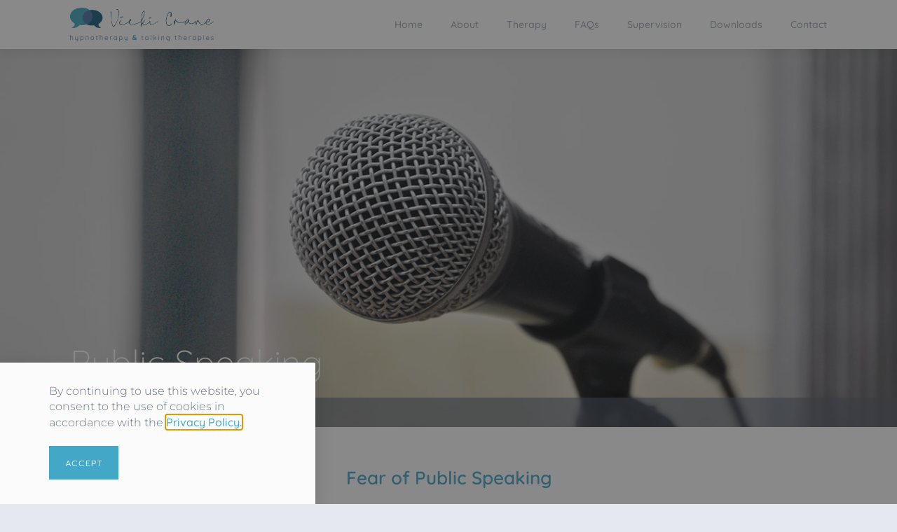

--- FILE ---
content_type: text/html; charset=UTF-8
request_url: https://www.vickicrane.co.uk/public-speaking/
body_size: 20894
content:
<!doctype html>
<html lang="en-GB">
<head>
	<meta charset="UTF-8">
	<meta name="viewport" content="width=device-width, initial-scale=1">
	<link rel="profile" href="https://gmpg.org/xfn/11">
	<meta name='robots' content='index, follow, max-image-preview:large, max-snippet:-1, max-video-preview:-1' />

	<!-- This site is optimized with the Yoast SEO plugin v26.7 - https://yoast.com/wordpress/plugins/seo/ -->
	<title>Public Speaking - Leeds Hypnotherapy &amp; Talking Therapies</title>
	<meta name="description" content="Get help with Public Speaking and Presenting from experienced Leeds Hypnotherapist &amp; Talking Therapist. Free consultation available." />
	<link rel="canonical" href="https://www.vickicrane.co.uk/public-speaking/" />
	<meta property="og:locale" content="en_GB" />
	<meta property="og:type" content="article" />
	<meta property="og:title" content="Public Speaking - Leeds Hypnotherapy &amp; Talking Therapies" />
	<meta property="og:description" content="Get help with Public Speaking and Presenting from experienced Leeds Hypnotherapist &amp; Talking Therapist. Free consultation available." />
	<meta property="og:url" content="https://www.vickicrane.co.uk/public-speaking/" />
	<meta property="og:site_name" content="Vicki Crane" />
	<meta property="article:modified_time" content="2025-12-28T21:52:20+00:00" />
	<meta name="twitter:card" content="summary_large_image" />
	<meta name="twitter:label1" content="Estimated reading time" />
	<meta name="twitter:data1" content="5 minutes" />
	<script type="application/ld+json" class="yoast-schema-graph">{"@context":"https://schema.org","@graph":[{"@type":"WebPage","@id":"https://www.vickicrane.co.uk/public-speaking/","url":"https://www.vickicrane.co.uk/public-speaking/","name":"Public Speaking - Leeds Hypnotherapy & Talking Therapies","isPartOf":{"@id":"https://www.vickicrane.co.uk/#website"},"datePublished":"2021-07-23T12:03:22+00:00","dateModified":"2025-12-28T21:52:20+00:00","description":"Get help with Public Speaking and Presenting from experienced Leeds Hypnotherapist & Talking Therapist. Free consultation available.","breadcrumb":{"@id":"https://www.vickicrane.co.uk/public-speaking/#breadcrumb"},"inLanguage":"en-GB","potentialAction":[{"@type":"ReadAction","target":["https://www.vickicrane.co.uk/public-speaking/"]}]},{"@type":"BreadcrumbList","@id":"https://www.vickicrane.co.uk/public-speaking/#breadcrumb","itemListElement":[{"@type":"ListItem","position":1,"name":"Home","item":"https://www.vickicrane.co.uk/"},{"@type":"ListItem","position":2,"name":"Public Speaking"}]},{"@type":"WebSite","@id":"https://www.vickicrane.co.uk/#website","url":"https://www.vickicrane.co.uk/","name":"Vicki Crane","description":"Hypnotherapy &amp; Talking Therapies","potentialAction":[{"@type":"SearchAction","target":{"@type":"EntryPoint","urlTemplate":"https://www.vickicrane.co.uk/?s={search_term_string}"},"query-input":{"@type":"PropertyValueSpecification","valueRequired":true,"valueName":"search_term_string"}}],"inLanguage":"en-GB"}]}</script>
	<!-- / Yoast SEO plugin. -->


<link rel="alternate" type="application/rss+xml" title="Vicki Crane &raquo; Feed" href="https://www.vickicrane.co.uk/feed/" />
<link rel="alternate" type="application/rss+xml" title="Vicki Crane &raquo; Comments Feed" href="https://www.vickicrane.co.uk/comments/feed/" />
<link rel="alternate" title="oEmbed (JSON)" type="application/json+oembed" href="https://www.vickicrane.co.uk/wp-json/oembed/1.0/embed?url=https%3A%2F%2Fwww.vickicrane.co.uk%2Fpublic-speaking%2F" />
<link rel="alternate" title="oEmbed (XML)" type="text/xml+oembed" href="https://www.vickicrane.co.uk/wp-json/oembed/1.0/embed?url=https%3A%2F%2Fwww.vickicrane.co.uk%2Fpublic-speaking%2F&#038;format=xml" />
		<!-- This site uses the Google Analytics by MonsterInsights plugin v9.11.1 - Using Analytics tracking - https://www.monsterinsights.com/ -->
							<script src="//www.googletagmanager.com/gtag/js?id=G-0KXYS9GV3Y"  data-cfasync="false" data-wpfc-render="false" async></script>
			<script data-cfasync="false" data-wpfc-render="false">
				var mi_version = '9.11.1';
				var mi_track_user = true;
				var mi_no_track_reason = '';
								var MonsterInsightsDefaultLocations = {"page_location":"https:\/\/www.vickicrane.co.uk\/public-speaking\/"};
								if ( typeof MonsterInsightsPrivacyGuardFilter === 'function' ) {
					var MonsterInsightsLocations = (typeof MonsterInsightsExcludeQuery === 'object') ? MonsterInsightsPrivacyGuardFilter( MonsterInsightsExcludeQuery ) : MonsterInsightsPrivacyGuardFilter( MonsterInsightsDefaultLocations );
				} else {
					var MonsterInsightsLocations = (typeof MonsterInsightsExcludeQuery === 'object') ? MonsterInsightsExcludeQuery : MonsterInsightsDefaultLocations;
				}

								var disableStrs = [
										'ga-disable-G-0KXYS9GV3Y',
									];

				/* Function to detect opted out users */
				function __gtagTrackerIsOptedOut() {
					for (var index = 0; index < disableStrs.length; index++) {
						if (document.cookie.indexOf(disableStrs[index] + '=true') > -1) {
							return true;
						}
					}

					return false;
				}

				/* Disable tracking if the opt-out cookie exists. */
				if (__gtagTrackerIsOptedOut()) {
					for (var index = 0; index < disableStrs.length; index++) {
						window[disableStrs[index]] = true;
					}
				}

				/* Opt-out function */
				function __gtagTrackerOptout() {
					for (var index = 0; index < disableStrs.length; index++) {
						document.cookie = disableStrs[index] + '=true; expires=Thu, 31 Dec 2099 23:59:59 UTC; path=/';
						window[disableStrs[index]] = true;
					}
				}

				if ('undefined' === typeof gaOptout) {
					function gaOptout() {
						__gtagTrackerOptout();
					}
				}
								window.dataLayer = window.dataLayer || [];

				window.MonsterInsightsDualTracker = {
					helpers: {},
					trackers: {},
				};
				if (mi_track_user) {
					function __gtagDataLayer() {
						dataLayer.push(arguments);
					}

					function __gtagTracker(type, name, parameters) {
						if (!parameters) {
							parameters = {};
						}

						if (parameters.send_to) {
							__gtagDataLayer.apply(null, arguments);
							return;
						}

						if (type === 'event') {
														parameters.send_to = monsterinsights_frontend.v4_id;
							var hookName = name;
							if (typeof parameters['event_category'] !== 'undefined') {
								hookName = parameters['event_category'] + ':' + name;
							}

							if (typeof MonsterInsightsDualTracker.trackers[hookName] !== 'undefined') {
								MonsterInsightsDualTracker.trackers[hookName](parameters);
							} else {
								__gtagDataLayer('event', name, parameters);
							}
							
						} else {
							__gtagDataLayer.apply(null, arguments);
						}
					}

					__gtagTracker('js', new Date());
					__gtagTracker('set', {
						'developer_id.dZGIzZG': true,
											});
					if ( MonsterInsightsLocations.page_location ) {
						__gtagTracker('set', MonsterInsightsLocations);
					}
										__gtagTracker('config', 'G-0KXYS9GV3Y', {"forceSSL":"true","link_attribution":"true"} );
										window.gtag = __gtagTracker;										(function () {
						/* https://developers.google.com/analytics/devguides/collection/analyticsjs/ */
						/* ga and __gaTracker compatibility shim. */
						var noopfn = function () {
							return null;
						};
						var newtracker = function () {
							return new Tracker();
						};
						var Tracker = function () {
							return null;
						};
						var p = Tracker.prototype;
						p.get = noopfn;
						p.set = noopfn;
						p.send = function () {
							var args = Array.prototype.slice.call(arguments);
							args.unshift('send');
							__gaTracker.apply(null, args);
						};
						var __gaTracker = function () {
							var len = arguments.length;
							if (len === 0) {
								return;
							}
							var f = arguments[len - 1];
							if (typeof f !== 'object' || f === null || typeof f.hitCallback !== 'function') {
								if ('send' === arguments[0]) {
									var hitConverted, hitObject = false, action;
									if ('event' === arguments[1]) {
										if ('undefined' !== typeof arguments[3]) {
											hitObject = {
												'eventAction': arguments[3],
												'eventCategory': arguments[2],
												'eventLabel': arguments[4],
												'value': arguments[5] ? arguments[5] : 1,
											}
										}
									}
									if ('pageview' === arguments[1]) {
										if ('undefined' !== typeof arguments[2]) {
											hitObject = {
												'eventAction': 'page_view',
												'page_path': arguments[2],
											}
										}
									}
									if (typeof arguments[2] === 'object') {
										hitObject = arguments[2];
									}
									if (typeof arguments[5] === 'object') {
										Object.assign(hitObject, arguments[5]);
									}
									if ('undefined' !== typeof arguments[1].hitType) {
										hitObject = arguments[1];
										if ('pageview' === hitObject.hitType) {
											hitObject.eventAction = 'page_view';
										}
									}
									if (hitObject) {
										action = 'timing' === arguments[1].hitType ? 'timing_complete' : hitObject.eventAction;
										hitConverted = mapArgs(hitObject);
										__gtagTracker('event', action, hitConverted);
									}
								}
								return;
							}

							function mapArgs(args) {
								var arg, hit = {};
								var gaMap = {
									'eventCategory': 'event_category',
									'eventAction': 'event_action',
									'eventLabel': 'event_label',
									'eventValue': 'event_value',
									'nonInteraction': 'non_interaction',
									'timingCategory': 'event_category',
									'timingVar': 'name',
									'timingValue': 'value',
									'timingLabel': 'event_label',
									'page': 'page_path',
									'location': 'page_location',
									'title': 'page_title',
									'referrer' : 'page_referrer',
								};
								for (arg in args) {
																		if (!(!args.hasOwnProperty(arg) || !gaMap.hasOwnProperty(arg))) {
										hit[gaMap[arg]] = args[arg];
									} else {
										hit[arg] = args[arg];
									}
								}
								return hit;
							}

							try {
								f.hitCallback();
							} catch (ex) {
							}
						};
						__gaTracker.create = newtracker;
						__gaTracker.getByName = newtracker;
						__gaTracker.getAll = function () {
							return [];
						};
						__gaTracker.remove = noopfn;
						__gaTracker.loaded = true;
						window['__gaTracker'] = __gaTracker;
					})();
									} else {
										console.log("");
					(function () {
						function __gtagTracker() {
							return null;
						}

						window['__gtagTracker'] = __gtagTracker;
						window['gtag'] = __gtagTracker;
					})();
									}
			</script>
							<!-- / Google Analytics by MonsterInsights -->
		<style id='wp-img-auto-sizes-contain-inline-css'>
img:is([sizes=auto i],[sizes^="auto," i]){contain-intrinsic-size:3000px 1500px}
/*# sourceURL=wp-img-auto-sizes-contain-inline-css */
</style>
<style id='wp-emoji-styles-inline-css'>

	img.wp-smiley, img.emoji {
		display: inline !important;
		border: none !important;
		box-shadow: none !important;
		height: 1em !important;
		width: 1em !important;
		margin: 0 0.07em !important;
		vertical-align: -0.1em !important;
		background: none !important;
		padding: 0 !important;
	}
/*# sourceURL=wp-emoji-styles-inline-css */
</style>
<style id='global-styles-inline-css'>
:root{--wp--preset--aspect-ratio--square: 1;--wp--preset--aspect-ratio--4-3: 4/3;--wp--preset--aspect-ratio--3-4: 3/4;--wp--preset--aspect-ratio--3-2: 3/2;--wp--preset--aspect-ratio--2-3: 2/3;--wp--preset--aspect-ratio--16-9: 16/9;--wp--preset--aspect-ratio--9-16: 9/16;--wp--preset--color--black: #000000;--wp--preset--color--cyan-bluish-gray: #abb8c3;--wp--preset--color--white: #ffffff;--wp--preset--color--pale-pink: #f78da7;--wp--preset--color--vivid-red: #cf2e2e;--wp--preset--color--luminous-vivid-orange: #ff6900;--wp--preset--color--luminous-vivid-amber: #fcb900;--wp--preset--color--light-green-cyan: #7bdcb5;--wp--preset--color--vivid-green-cyan: #00d084;--wp--preset--color--pale-cyan-blue: #8ed1fc;--wp--preset--color--vivid-cyan-blue: #0693e3;--wp--preset--color--vivid-purple: #9b51e0;--wp--preset--gradient--vivid-cyan-blue-to-vivid-purple: linear-gradient(135deg,rgb(6,147,227) 0%,rgb(155,81,224) 100%);--wp--preset--gradient--light-green-cyan-to-vivid-green-cyan: linear-gradient(135deg,rgb(122,220,180) 0%,rgb(0,208,130) 100%);--wp--preset--gradient--luminous-vivid-amber-to-luminous-vivid-orange: linear-gradient(135deg,rgb(252,185,0) 0%,rgb(255,105,0) 100%);--wp--preset--gradient--luminous-vivid-orange-to-vivid-red: linear-gradient(135deg,rgb(255,105,0) 0%,rgb(207,46,46) 100%);--wp--preset--gradient--very-light-gray-to-cyan-bluish-gray: linear-gradient(135deg,rgb(238,238,238) 0%,rgb(169,184,195) 100%);--wp--preset--gradient--cool-to-warm-spectrum: linear-gradient(135deg,rgb(74,234,220) 0%,rgb(151,120,209) 20%,rgb(207,42,186) 40%,rgb(238,44,130) 60%,rgb(251,105,98) 80%,rgb(254,248,76) 100%);--wp--preset--gradient--blush-light-purple: linear-gradient(135deg,rgb(255,206,236) 0%,rgb(152,150,240) 100%);--wp--preset--gradient--blush-bordeaux: linear-gradient(135deg,rgb(254,205,165) 0%,rgb(254,45,45) 50%,rgb(107,0,62) 100%);--wp--preset--gradient--luminous-dusk: linear-gradient(135deg,rgb(255,203,112) 0%,rgb(199,81,192) 50%,rgb(65,88,208) 100%);--wp--preset--gradient--pale-ocean: linear-gradient(135deg,rgb(255,245,203) 0%,rgb(182,227,212) 50%,rgb(51,167,181) 100%);--wp--preset--gradient--electric-grass: linear-gradient(135deg,rgb(202,248,128) 0%,rgb(113,206,126) 100%);--wp--preset--gradient--midnight: linear-gradient(135deg,rgb(2,3,129) 0%,rgb(40,116,252) 100%);--wp--preset--font-size--small: 13px;--wp--preset--font-size--medium: 20px;--wp--preset--font-size--large: 36px;--wp--preset--font-size--x-large: 42px;--wp--preset--spacing--20: 0.44rem;--wp--preset--spacing--30: 0.67rem;--wp--preset--spacing--40: 1rem;--wp--preset--spacing--50: 1.5rem;--wp--preset--spacing--60: 2.25rem;--wp--preset--spacing--70: 3.38rem;--wp--preset--spacing--80: 5.06rem;--wp--preset--shadow--natural: 6px 6px 9px rgba(0, 0, 0, 0.2);--wp--preset--shadow--deep: 12px 12px 50px rgba(0, 0, 0, 0.4);--wp--preset--shadow--sharp: 6px 6px 0px rgba(0, 0, 0, 0.2);--wp--preset--shadow--outlined: 6px 6px 0px -3px rgb(255, 255, 255), 6px 6px rgb(0, 0, 0);--wp--preset--shadow--crisp: 6px 6px 0px rgb(0, 0, 0);}:root { --wp--style--global--content-size: 800px;--wp--style--global--wide-size: 1200px; }:where(body) { margin: 0; }.wp-site-blocks > .alignleft { float: left; margin-right: 2em; }.wp-site-blocks > .alignright { float: right; margin-left: 2em; }.wp-site-blocks > .aligncenter { justify-content: center; margin-left: auto; margin-right: auto; }:where(.wp-site-blocks) > * { margin-block-start: 24px; margin-block-end: 0; }:where(.wp-site-blocks) > :first-child { margin-block-start: 0; }:where(.wp-site-blocks) > :last-child { margin-block-end: 0; }:root { --wp--style--block-gap: 24px; }:root :where(.is-layout-flow) > :first-child{margin-block-start: 0;}:root :where(.is-layout-flow) > :last-child{margin-block-end: 0;}:root :where(.is-layout-flow) > *{margin-block-start: 24px;margin-block-end: 0;}:root :where(.is-layout-constrained) > :first-child{margin-block-start: 0;}:root :where(.is-layout-constrained) > :last-child{margin-block-end: 0;}:root :where(.is-layout-constrained) > *{margin-block-start: 24px;margin-block-end: 0;}:root :where(.is-layout-flex){gap: 24px;}:root :where(.is-layout-grid){gap: 24px;}.is-layout-flow > .alignleft{float: left;margin-inline-start: 0;margin-inline-end: 2em;}.is-layout-flow > .alignright{float: right;margin-inline-start: 2em;margin-inline-end: 0;}.is-layout-flow > .aligncenter{margin-left: auto !important;margin-right: auto !important;}.is-layout-constrained > .alignleft{float: left;margin-inline-start: 0;margin-inline-end: 2em;}.is-layout-constrained > .alignright{float: right;margin-inline-start: 2em;margin-inline-end: 0;}.is-layout-constrained > .aligncenter{margin-left: auto !important;margin-right: auto !important;}.is-layout-constrained > :where(:not(.alignleft):not(.alignright):not(.alignfull)){max-width: var(--wp--style--global--content-size);margin-left: auto !important;margin-right: auto !important;}.is-layout-constrained > .alignwide{max-width: var(--wp--style--global--wide-size);}body .is-layout-flex{display: flex;}.is-layout-flex{flex-wrap: wrap;align-items: center;}.is-layout-flex > :is(*, div){margin: 0;}body .is-layout-grid{display: grid;}.is-layout-grid > :is(*, div){margin: 0;}body{padding-top: 0px;padding-right: 0px;padding-bottom: 0px;padding-left: 0px;}a:where(:not(.wp-element-button)){text-decoration: underline;}:root :where(.wp-element-button, .wp-block-button__link){background-color: #32373c;border-width: 0;color: #fff;font-family: inherit;font-size: inherit;font-style: inherit;font-weight: inherit;letter-spacing: inherit;line-height: inherit;padding-top: calc(0.667em + 2px);padding-right: calc(1.333em + 2px);padding-bottom: calc(0.667em + 2px);padding-left: calc(1.333em + 2px);text-decoration: none;text-transform: inherit;}.has-black-color{color: var(--wp--preset--color--black) !important;}.has-cyan-bluish-gray-color{color: var(--wp--preset--color--cyan-bluish-gray) !important;}.has-white-color{color: var(--wp--preset--color--white) !important;}.has-pale-pink-color{color: var(--wp--preset--color--pale-pink) !important;}.has-vivid-red-color{color: var(--wp--preset--color--vivid-red) !important;}.has-luminous-vivid-orange-color{color: var(--wp--preset--color--luminous-vivid-orange) !important;}.has-luminous-vivid-amber-color{color: var(--wp--preset--color--luminous-vivid-amber) !important;}.has-light-green-cyan-color{color: var(--wp--preset--color--light-green-cyan) !important;}.has-vivid-green-cyan-color{color: var(--wp--preset--color--vivid-green-cyan) !important;}.has-pale-cyan-blue-color{color: var(--wp--preset--color--pale-cyan-blue) !important;}.has-vivid-cyan-blue-color{color: var(--wp--preset--color--vivid-cyan-blue) !important;}.has-vivid-purple-color{color: var(--wp--preset--color--vivid-purple) !important;}.has-black-background-color{background-color: var(--wp--preset--color--black) !important;}.has-cyan-bluish-gray-background-color{background-color: var(--wp--preset--color--cyan-bluish-gray) !important;}.has-white-background-color{background-color: var(--wp--preset--color--white) !important;}.has-pale-pink-background-color{background-color: var(--wp--preset--color--pale-pink) !important;}.has-vivid-red-background-color{background-color: var(--wp--preset--color--vivid-red) !important;}.has-luminous-vivid-orange-background-color{background-color: var(--wp--preset--color--luminous-vivid-orange) !important;}.has-luminous-vivid-amber-background-color{background-color: var(--wp--preset--color--luminous-vivid-amber) !important;}.has-light-green-cyan-background-color{background-color: var(--wp--preset--color--light-green-cyan) !important;}.has-vivid-green-cyan-background-color{background-color: var(--wp--preset--color--vivid-green-cyan) !important;}.has-pale-cyan-blue-background-color{background-color: var(--wp--preset--color--pale-cyan-blue) !important;}.has-vivid-cyan-blue-background-color{background-color: var(--wp--preset--color--vivid-cyan-blue) !important;}.has-vivid-purple-background-color{background-color: var(--wp--preset--color--vivid-purple) !important;}.has-black-border-color{border-color: var(--wp--preset--color--black) !important;}.has-cyan-bluish-gray-border-color{border-color: var(--wp--preset--color--cyan-bluish-gray) !important;}.has-white-border-color{border-color: var(--wp--preset--color--white) !important;}.has-pale-pink-border-color{border-color: var(--wp--preset--color--pale-pink) !important;}.has-vivid-red-border-color{border-color: var(--wp--preset--color--vivid-red) !important;}.has-luminous-vivid-orange-border-color{border-color: var(--wp--preset--color--luminous-vivid-orange) !important;}.has-luminous-vivid-amber-border-color{border-color: var(--wp--preset--color--luminous-vivid-amber) !important;}.has-light-green-cyan-border-color{border-color: var(--wp--preset--color--light-green-cyan) !important;}.has-vivid-green-cyan-border-color{border-color: var(--wp--preset--color--vivid-green-cyan) !important;}.has-pale-cyan-blue-border-color{border-color: var(--wp--preset--color--pale-cyan-blue) !important;}.has-vivid-cyan-blue-border-color{border-color: var(--wp--preset--color--vivid-cyan-blue) !important;}.has-vivid-purple-border-color{border-color: var(--wp--preset--color--vivid-purple) !important;}.has-vivid-cyan-blue-to-vivid-purple-gradient-background{background: var(--wp--preset--gradient--vivid-cyan-blue-to-vivid-purple) !important;}.has-light-green-cyan-to-vivid-green-cyan-gradient-background{background: var(--wp--preset--gradient--light-green-cyan-to-vivid-green-cyan) !important;}.has-luminous-vivid-amber-to-luminous-vivid-orange-gradient-background{background: var(--wp--preset--gradient--luminous-vivid-amber-to-luminous-vivid-orange) !important;}.has-luminous-vivid-orange-to-vivid-red-gradient-background{background: var(--wp--preset--gradient--luminous-vivid-orange-to-vivid-red) !important;}.has-very-light-gray-to-cyan-bluish-gray-gradient-background{background: var(--wp--preset--gradient--very-light-gray-to-cyan-bluish-gray) !important;}.has-cool-to-warm-spectrum-gradient-background{background: var(--wp--preset--gradient--cool-to-warm-spectrum) !important;}.has-blush-light-purple-gradient-background{background: var(--wp--preset--gradient--blush-light-purple) !important;}.has-blush-bordeaux-gradient-background{background: var(--wp--preset--gradient--blush-bordeaux) !important;}.has-luminous-dusk-gradient-background{background: var(--wp--preset--gradient--luminous-dusk) !important;}.has-pale-ocean-gradient-background{background: var(--wp--preset--gradient--pale-ocean) !important;}.has-electric-grass-gradient-background{background: var(--wp--preset--gradient--electric-grass) !important;}.has-midnight-gradient-background{background: var(--wp--preset--gradient--midnight) !important;}.has-small-font-size{font-size: var(--wp--preset--font-size--small) !important;}.has-medium-font-size{font-size: var(--wp--preset--font-size--medium) !important;}.has-large-font-size{font-size: var(--wp--preset--font-size--large) !important;}.has-x-large-font-size{font-size: var(--wp--preset--font-size--x-large) !important;}
:root :where(.wp-block-pullquote){font-size: 1.5em;line-height: 1.6;}
/*# sourceURL=global-styles-inline-css */
</style>
<link rel='stylesheet' id='hello-elementor-css' href='https://www.vickicrane.co.uk/wp-content/themes/hello-elementor/assets/css/reset.css?ver=3.4.5' media='all' />
<link rel='stylesheet' id='hello-elementor-theme-style-css' href='https://www.vickicrane.co.uk/wp-content/themes/hello-elementor/assets/css/theme.css?ver=3.4.5' media='all' />
<link rel='stylesheet' id='hello-elementor-header-footer-css' href='https://www.vickicrane.co.uk/wp-content/themes/hello-elementor/assets/css/header-footer.css?ver=3.4.5' media='all' />
<link rel='stylesheet' id='elementor-frontend-css' href='https://www.vickicrane.co.uk/wp-content/plugins/elementor/assets/css/frontend.min.css?ver=3.34.1' media='all' />
<link rel='stylesheet' id='widget-image-css' href='https://www.vickicrane.co.uk/wp-content/plugins/elementor/assets/css/widget-image.min.css?ver=3.34.1' media='all' />
<link rel='stylesheet' id='widget-nav-menu-css' href='https://www.vickicrane.co.uk/wp-content/plugins/elementor-pro/assets/css/widget-nav-menu.min.css?ver=3.34.0' media='all' />
<link rel='stylesheet' id='e-sticky-css' href='https://www.vickicrane.co.uk/wp-content/plugins/elementor-pro/assets/css/modules/sticky.min.css?ver=3.34.0' media='all' />
<link rel='stylesheet' id='widget-heading-css' href='https://www.vickicrane.co.uk/wp-content/plugins/elementor/assets/css/widget-heading.min.css?ver=3.34.1' media='all' />
<link rel='stylesheet' id='widget-icon-list-css' href='https://www.vickicrane.co.uk/wp-content/plugins/elementor/assets/css/widget-icon-list.min.css?ver=3.34.1' media='all' />
<link rel='stylesheet' id='widget-social-icons-css' href='https://www.vickicrane.co.uk/wp-content/plugins/elementor/assets/css/widget-social-icons.min.css?ver=3.34.1' media='all' />
<link rel='stylesheet' id='e-apple-webkit-css' href='https://www.vickicrane.co.uk/wp-content/plugins/elementor/assets/css/conditionals/apple-webkit.min.css?ver=3.34.1' media='all' />
<link rel='stylesheet' id='e-animation-fadeIn-css' href='https://www.vickicrane.co.uk/wp-content/plugins/elementor/assets/lib/animations/styles/fadeIn.min.css?ver=3.34.1' media='all' />
<link rel='stylesheet' id='e-popup-css' href='https://www.vickicrane.co.uk/wp-content/plugins/elementor-pro/assets/css/conditionals/popup.min.css?ver=3.34.0' media='all' />
<link rel='stylesheet' id='widget-spacer-css' href='https://www.vickicrane.co.uk/wp-content/plugins/elementor/assets/css/widget-spacer.min.css?ver=3.34.1' media='all' />
<link rel='stylesheet' id='e-animation-slideInDown-css' href='https://www.vickicrane.co.uk/wp-content/plugins/elementor/assets/lib/animations/styles/slideInDown.min.css?ver=3.34.1' media='all' />
<link rel='stylesheet' id='elementor-icons-css' href='https://www.vickicrane.co.uk/wp-content/plugins/elementor/assets/lib/eicons/css/elementor-icons.min.css?ver=5.45.0' media='all' />
<link rel='stylesheet' id='elementor-post-11-css' href='https://www.vickicrane.co.uk/wp-content/uploads/elementor/css/post-11.css?ver=1768565000' media='all' />
<link rel='stylesheet' id='font-awesome-5-all-css' href='https://www.vickicrane.co.uk/wp-content/plugins/elementor/assets/lib/font-awesome/css/all.min.css?ver=3.34.1' media='all' />
<link rel='stylesheet' id='font-awesome-4-shim-css' href='https://www.vickicrane.co.uk/wp-content/plugins/elementor/assets/lib/font-awesome/css/v4-shims.min.css?ver=3.34.1' media='all' />
<link rel='stylesheet' id='widget-breadcrumbs-css' href='https://www.vickicrane.co.uk/wp-content/plugins/elementor-pro/assets/css/widget-breadcrumbs.min.css?ver=3.34.0' media='all' />
<link rel='stylesheet' id='widget-blockquote-css' href='https://www.vickicrane.co.uk/wp-content/plugins/elementor-pro/assets/css/widget-blockquote.min.css?ver=3.34.0' media='all' />
<link rel='stylesheet' id='elementor-icons-shared-0-css' href='https://www.vickicrane.co.uk/wp-content/plugins/elementor/assets/lib/font-awesome/css/fontawesome.min.css?ver=5.15.3' media='all' />
<link rel='stylesheet' id='elementor-icons-fa-brands-css' href='https://www.vickicrane.co.uk/wp-content/plugins/elementor/assets/lib/font-awesome/css/brands.min.css?ver=5.15.3' media='all' />
<link rel='stylesheet' id='widget-nested-accordion-css' href='https://www.vickicrane.co.uk/wp-content/plugins/elementor/assets/css/widget-nested-accordion.min.css?ver=3.34.1' media='all' />
<link rel='stylesheet' id='widget-posts-css' href='https://www.vickicrane.co.uk/wp-content/plugins/elementor-pro/assets/css/widget-posts.min.css?ver=3.34.0' media='all' />
<link rel='stylesheet' id='elementor-post-723-css' href='https://www.vickicrane.co.uk/wp-content/uploads/elementor/css/post-723.css?ver=1768586054' media='all' />
<link rel='stylesheet' id='elementor-post-28-css' href='https://www.vickicrane.co.uk/wp-content/uploads/elementor/css/post-28.css?ver=1768565000' media='all' />
<link rel='stylesheet' id='elementor-post-114-css' href='https://www.vickicrane.co.uk/wp-content/uploads/elementor/css/post-114.css?ver=1768565000' media='all' />
<link rel='stylesheet' id='elementor-post-178-css' href='https://www.vickicrane.co.uk/wp-content/uploads/elementor/css/post-178.css?ver=1768565000' media='all' />
<link rel='stylesheet' id='elementor-post-66-css' href='https://www.vickicrane.co.uk/wp-content/uploads/elementor/css/post-66.css?ver=1768565000' media='all' />
<link rel='stylesheet' id='elementor-gf-local-quicksand-css' href='https://www.vickicrane.co.uk/wp-content/uploads/elementor/google-fonts/css/quicksand.css?ver=1742742967' media='all' />
<link rel='stylesheet' id='elementor-gf-local-montserrat-css' href='https://www.vickicrane.co.uk/wp-content/uploads/elementor/google-fonts/css/montserrat.css?ver=1742742976' media='all' />
<link rel='stylesheet' id='elementor-gf-local-prompt-css' href='https://www.vickicrane.co.uk/wp-content/uploads/elementor/google-fonts/css/prompt.css?ver=1742742984' media='all' />
<link rel='stylesheet' id='elementor-icons-fa-solid-css' href='https://www.vickicrane.co.uk/wp-content/plugins/elementor/assets/lib/font-awesome/css/solid.min.css?ver=5.15.3' media='all' />
<script src="https://www.vickicrane.co.uk/wp-content/plugins/google-analytics-for-wordpress/assets/js/frontend-gtag.min.js?ver=9.11.1" id="monsterinsights-frontend-script-js" async data-wp-strategy="async"></script>
<script data-cfasync="false" data-wpfc-render="false" id='monsterinsights-frontend-script-js-extra'>var monsterinsights_frontend = {"js_events_tracking":"true","download_extensions":"doc,pdf,ppt,zip,xls,docx,pptx,xlsx","inbound_paths":"[{\"path\":\"\\\/go\\\/\",\"label\":\"affiliate\"},{\"path\":\"\\\/recommend\\\/\",\"label\":\"affiliate\"}]","home_url":"https:\/\/www.vickicrane.co.uk","hash_tracking":"false","v4_id":"G-0KXYS9GV3Y"};</script>
<script src="https://www.vickicrane.co.uk/wp-includes/js/jquery/jquery.min.js?ver=3.7.1" id="jquery-core-js"></script>
<script src="https://www.vickicrane.co.uk/wp-includes/js/jquery/jquery-migrate.min.js?ver=3.4.1" id="jquery-migrate-js"></script>
<script src="https://www.vickicrane.co.uk/wp-content/plugins/elementor/assets/lib/font-awesome/js/v4-shims.min.js?ver=3.34.1" id="font-awesome-4-shim-js"></script>
<link rel="https://api.w.org/" href="https://www.vickicrane.co.uk/wp-json/" /><link rel="alternate" title="JSON" type="application/json" href="https://www.vickicrane.co.uk/wp-json/wp/v2/pages/723" /><link rel="EditURI" type="application/rsd+xml" title="RSD" href="https://www.vickicrane.co.uk/xmlrpc.php?rsd" />
<meta name="generator" content="WordPress 6.9" />
<link rel='shortlink' href='https://www.vickicrane.co.uk/?p=723' />
<meta name="generator" content="Elementor 3.34.1; features: additional_custom_breakpoints; settings: css_print_method-external, google_font-enabled, font_display-auto">
			<style>
				.e-con.e-parent:nth-of-type(n+4):not(.e-lazyloaded):not(.e-no-lazyload),
				.e-con.e-parent:nth-of-type(n+4):not(.e-lazyloaded):not(.e-no-lazyload) * {
					background-image: none !important;
				}
				@media screen and (max-height: 1024px) {
					.e-con.e-parent:nth-of-type(n+3):not(.e-lazyloaded):not(.e-no-lazyload),
					.e-con.e-parent:nth-of-type(n+3):not(.e-lazyloaded):not(.e-no-lazyload) * {
						background-image: none !important;
					}
				}
				@media screen and (max-height: 640px) {
					.e-con.e-parent:nth-of-type(n+2):not(.e-lazyloaded):not(.e-no-lazyload),
					.e-con.e-parent:nth-of-type(n+2):not(.e-lazyloaded):not(.e-no-lazyload) * {
						background-image: none !important;
					}
				}
			</style>
			<link rel="icon" href="https://www.vickicrane.co.uk/wp-content/uploads/2021/07/cropped-favicon-32x32.png" sizes="32x32" />
<link rel="icon" href="https://www.vickicrane.co.uk/wp-content/uploads/2021/07/cropped-favicon-192x192.png" sizes="192x192" />
<link rel="apple-touch-icon" href="https://www.vickicrane.co.uk/wp-content/uploads/2021/07/cropped-favicon-180x180.png" />
<meta name="msapplication-TileImage" content="https://www.vickicrane.co.uk/wp-content/uploads/2021/07/cropped-favicon-270x270.png" />
</head>
<body class="wp-singular page-template-default page page-id-723 wp-embed-responsive wp-theme-hello-elementor hello-elementor-default elementor-default elementor-kit-11 elementor-page elementor-page-723">


<a class="skip-link screen-reader-text" href="#content">Skip to content</a>

		<header data-elementor-type="header" data-elementor-id="28" class="elementor elementor-28 elementor-location-header" data-elementor-post-type="elementor_library">
					<section class="elementor-section elementor-top-section elementor-element elementor-element-b029f35 elementor-section-full_width elementor-section-height-min-height elementor-section-items-stretch elementor-section-height-default" data-id="b029f35" data-element_type="section" data-settings="{&quot;sticky&quot;:&quot;top&quot;,&quot;background_background&quot;:&quot;classic&quot;,&quot;sticky_on&quot;:[&quot;desktop&quot;,&quot;tablet&quot;,&quot;mobile&quot;],&quot;sticky_offset&quot;:0,&quot;sticky_effects_offset&quot;:0,&quot;sticky_anchor_link_offset&quot;:0}">
						<div class="elementor-container elementor-column-gap-default">
					<div class="elementor-column elementor-col-50 elementor-top-column elementor-element elementor-element-074ba06" data-id="074ba06" data-element_type="column">
			<div class="elementor-widget-wrap elementor-element-populated">
						<div class="elementor-element elementor-element-0bd6557 elementor-widget__width-auto elementor-widget-tablet__width-auto elementor-widget-mobile__width-auto elementor-widget elementor-widget-image" data-id="0bd6557" data-element_type="widget" data-widget_type="image.default">
				<div class="elementor-widget-container">
																<a href="https://www.vickicrane.co.uk">
							<img width="353" height="81" src="https://www.vickicrane.co.uk/wp-content/uploads/2024/10/vc_new_logo_2024.png" class="attachment-large size-large wp-image-5420" alt="Vicki Crane - Hypnotherapy, Counselling, NLP and Talking Therapy in Leeds, West Yorkshire" srcset="https://www.vickicrane.co.uk/wp-content/uploads/2024/10/vc_new_logo_2024.png 353w, https://www.vickicrane.co.uk/wp-content/uploads/2024/10/vc_new_logo_2024-300x69.png 300w" sizes="(max-width: 353px) 100vw, 353px" />								</a>
															</div>
				</div>
					</div>
		</div>
				<div class="elementor-column elementor-col-50 elementor-top-column elementor-element elementor-element-2f4cbe4" data-id="2f4cbe4" data-element_type="column">
			<div class="elementor-widget-wrap elementor-element-populated">
						<div class="elementor-element elementor-element-011da04 elementor-nav-menu__align-end elementor-nav-menu--stretch elementor-nav-menu--dropdown-tablet elementor-nav-menu__text-align-aside elementor-nav-menu--toggle elementor-nav-menu--burger elementor-widget elementor-widget-nav-menu" data-id="011da04" data-element_type="widget" data-settings="{&quot;full_width&quot;:&quot;stretch&quot;,&quot;submenu_icon&quot;:{&quot;value&quot;:&quot;&lt;i class=\&quot;\&quot; aria-hidden=\&quot;true\&quot;&gt;&lt;\/i&gt;&quot;,&quot;library&quot;:&quot;&quot;},&quot;layout&quot;:&quot;horizontal&quot;,&quot;toggle&quot;:&quot;burger&quot;}" data-widget_type="nav-menu.default">
				<div class="elementor-widget-container">
								<nav aria-label="Menu" class="elementor-nav-menu--main elementor-nav-menu__container elementor-nav-menu--layout-horizontal e--pointer-text e--animation-none">
				<ul id="menu-1-011da04" class="elementor-nav-menu"><li class="menu-item menu-item-type-post_type menu-item-object-page menu-item-home menu-item-30"><a href="https://www.vickicrane.co.uk/" class="elementor-item">Home</a></li>
<li class="menu-item menu-item-type-post_type menu-item-object-page menu-item-32"><a href="https://www.vickicrane.co.uk/about-vicki-crane/" class="elementor-item">About</a></li>
<li class="menu-item menu-item-type-post_type menu-item-object-page menu-item-34"><a href="https://www.vickicrane.co.uk/therapy/" class="elementor-item">Therapy</a></li>
<li class="menu-item menu-item-type-post_type menu-item-object-page menu-item-2093"><a href="https://www.vickicrane.co.uk/faqs/" class="elementor-item">FAQs</a></li>
<li class="menu-item menu-item-type-post_type menu-item-object-page menu-item-102"><a href="https://www.vickicrane.co.uk/supervision-for-therapists/" class="elementor-item">Supervision</a></li>
<li class="menu-item menu-item-type-post_type menu-item-object-page menu-item-3676"><a href="https://www.vickicrane.co.uk/hypnotherapy-downloads/" class="elementor-item">Downloads</a></li>
<li class="menu-item menu-item-type-post_type menu-item-object-page menu-item-33"><a href="https://www.vickicrane.co.uk/contact/" class="elementor-item">Contact</a></li>
</ul>			</nav>
					<div class="elementor-menu-toggle" role="button" tabindex="0" aria-label="Menu Toggle" aria-expanded="false">
			<i aria-hidden="true" role="presentation" class="elementor-menu-toggle__icon--open eicon-menu-bar"></i><i aria-hidden="true" role="presentation" class="elementor-menu-toggle__icon--close eicon-close"></i>		</div>
					<nav class="elementor-nav-menu--dropdown elementor-nav-menu__container" aria-hidden="true">
				<ul id="menu-2-011da04" class="elementor-nav-menu"><li class="menu-item menu-item-type-post_type menu-item-object-page menu-item-home menu-item-30"><a href="https://www.vickicrane.co.uk/" class="elementor-item" tabindex="-1">Home</a></li>
<li class="menu-item menu-item-type-post_type menu-item-object-page menu-item-32"><a href="https://www.vickicrane.co.uk/about-vicki-crane/" class="elementor-item" tabindex="-1">About</a></li>
<li class="menu-item menu-item-type-post_type menu-item-object-page menu-item-34"><a href="https://www.vickicrane.co.uk/therapy/" class="elementor-item" tabindex="-1">Therapy</a></li>
<li class="menu-item menu-item-type-post_type menu-item-object-page menu-item-2093"><a href="https://www.vickicrane.co.uk/faqs/" class="elementor-item" tabindex="-1">FAQs</a></li>
<li class="menu-item menu-item-type-post_type menu-item-object-page menu-item-102"><a href="https://www.vickicrane.co.uk/supervision-for-therapists/" class="elementor-item" tabindex="-1">Supervision</a></li>
<li class="menu-item menu-item-type-post_type menu-item-object-page menu-item-3676"><a href="https://www.vickicrane.co.uk/hypnotherapy-downloads/" class="elementor-item" tabindex="-1">Downloads</a></li>
<li class="menu-item menu-item-type-post_type menu-item-object-page menu-item-33"><a href="https://www.vickicrane.co.uk/contact/" class="elementor-item" tabindex="-1">Contact</a></li>
</ul>			</nav>
						</div>
				</div>
					</div>
		</div>
					</div>
		</section>
				</header>
		
<main id="content" class="site-main post-723 page type-page status-publish hentry">

	
	<div class="page-content">
				<div data-elementor-type="wp-page" data-elementor-id="723" class="elementor elementor-723" data-elementor-post-type="page">
				<div class="elementor-element elementor-element-5ff5a51a e-con-full e-flex e-con e-parent" data-id="5ff5a51a" data-element_type="container" data-settings="{&quot;background_background&quot;:&quot;classic&quot;}">
		<div class="elementor-element elementor-element-1a05a9c0 e-con-full e-flex e-con e-child" data-id="1a05a9c0" data-element_type="container" data-settings="{&quot;background_background&quot;:&quot;classic&quot;}">
				<div class="elementor-element elementor-element-233e469b elementor-view-default elementor-widget elementor-widget-icon" data-id="233e469b" data-element_type="widget" data-widget_type="icon.default">
				<div class="elementor-widget-container">
							<div class="elementor-icon-wrapper">
			<a class="elementor-icon" href="https://www.vickicrane.co.uk/">
			<i aria-hidden="true" class="fas fa-home"></i>			</a>
		</div>
						</div>
				</div>
				<div class="elementor-element elementor-element-a002450 elementor-align-left elementor-widget elementor-widget-breadcrumbs" data-id="a002450" data-element_type="widget" data-widget_type="breadcrumbs.default">
				<div class="elementor-widget-container">
					<nav id="breadcrumbs"><span><span><a href="https://www.vickicrane.co.uk/">Home</a></span> &raquo; <span class="breadcrumb_last" aria-current="page">Public Speaking</span></span></nav>				</div>
				</div>
				</div>
		<div class="elementor-element elementor-element-6663b772 e-con-full e-flex e-con e-child" data-id="6663b772" data-element_type="container">
				<div class="elementor-element elementor-element-7fa58bbc elementor-widget-tablet__width-auto elementor-widget elementor-widget-heading" data-id="7fa58bbc" data-element_type="widget" data-widget_type="heading.default">
				<div class="elementor-widget-container">
					<h2 class="elementor-heading-title elementor-size-default">Public Speaking</h2>				</div>
				</div>
				</div>
				</div>
		<div class="elementor-element elementor-element-3e000da1 e-con-full e-flex e-con e-parent" data-id="3e000da1" data-element_type="container" data-settings="{&quot;background_background&quot;:&quot;classic&quot;}">
		<div class="elementor-element elementor-element-53607c0 e-con-full e-flex e-con e-child" data-id="53607c0" data-element_type="container">
				<div class="elementor-element elementor-element-32313c36 elementor-widget-tablet__width-auto elementor-widget elementor-widget-heading" data-id="32313c36" data-element_type="widget" data-widget_type="heading.default">
				<div class="elementor-widget-container">
					<h2 class="elementor-heading-title elementor-size-default">Fear of Public Speaking</h2>				</div>
				</div>
		<div class="elementor-element elementor-element-557e4f4d e-con-full e-flex e-con e-child" data-id="557e4f4d" data-element_type="container">
		<div class="elementor-element elementor-element-4b9bd601 e-con-full e-flex e-con e-child" data-id="4b9bd601" data-element_type="container" data-settings="{&quot;background_background&quot;:&quot;classic&quot;}">
				<div class="elementor-element elementor-element-255e1f0b elementor-widget-tablet__width-auto elementor-widget elementor-widget-heading" data-id="255e1f0b" data-element_type="widget" data-widget_type="heading.default">
				<div class="elementor-widget-container">
					<h2 class="elementor-heading-title elementor-size-default">What is Fear of Public Speaking?</h2>				</div>
				</div>
				<div class="elementor-element elementor-element-52aeefa9 elementor-widget elementor-widget-text-editor" data-id="52aeefa9" data-element_type="widget" data-settings="{&quot;_animation&quot;:&quot;none&quot;,&quot;_animation_tablet&quot;:&quot;none&quot;}" data-widget_type="text-editor.default">
				<div class="elementor-widget-container">
									<p>If you have a presentation or speech to give in the near future, you may have already started to do some preparation to make sure that you’re ready for the big day. </p>								</div>
				</div>
				<div class="elementor-element elementor-element-4660751b elementor-invisible elementor-widget elementor-widget-text-editor" data-id="4660751b" data-element_type="widget" data-settings="{&quot;_animation&quot;:&quot;fadeIn&quot;}" data-widget_type="text-editor.default">
				<div class="elementor-widget-container">
									<p>When we have an event to prepare for, we often put pressure on ourselves to get things right first time and the same is often true of public speaking. This can often lead to excessive anticipatory anxiety and when we become anxious, our body produces chemicals such as adrenaline which gives us additional energy to respond to what our mind perceives as a threat. This isn’t very helpful when we have a calm and composed speech to deliver.</p>								</div>
				</div>
				</div>
		<div class="elementor-element elementor-element-165f603 e-con-full e-flex e-con e-child" data-id="165f603" data-element_type="container" data-settings="{&quot;background_background&quot;:&quot;classic&quot;}">
				<div class="elementor-element elementor-element-19aed25 elementor-widget-tablet__width-auto elementor-widget elementor-widget-heading" data-id="19aed25" data-element_type="widget" data-widget_type="heading.default">
				<div class="elementor-widget-container">
					<h2 class="elementor-heading-title elementor-size-default">Therapy for Fear of Public Speaking</h2>				</div>
				</div>
				<div class="elementor-element elementor-element-2a9d01dc elementor-widget elementor-widget-text-editor" data-id="2a9d01dc" data-element_type="widget" data-settings="{&quot;_animation&quot;:&quot;none&quot;,&quot;_animation_tablet&quot;:&quot;none&quot;}" data-widget_type="text-editor.default">
				<div class="elementor-widget-container">
									<p>The most appropriate therapy for you depends on your individual situation. </p>								</div>
				</div>
				<div class="elementor-element elementor-element-63f1d9ff elementor-invisible elementor-widget elementor-widget-text-editor" data-id="63f1d9ff" data-element_type="widget" data-settings="{&quot;_animation&quot;:&quot;fadeIn&quot;}" data-widget_type="text-editor.default">
				<div class="elementor-widget-container">
									<p>Many people find <a href="https://www.vickicrane.co.uk/hypnotherapy/">Hypnotherapy</a> helpful for fear of public speaking and talking with someone who is impartial and non-judgmental can help you to overcome anxiety and boost your confidence.</p><p>Working with your subconscious mind, Hypnotherapy can help you to stay calm and focused, so that you can be confident and more relaxed during your speech or presentation.</p>								</div>
				</div>
				</div>
				</div>
				</div>
				</div>
		<div class="elementor-element elementor-element-4003d401 e-con-full e-flex e-con e-parent" data-id="4003d401" data-element_type="container" data-settings="{&quot;background_background&quot;:&quot;classic&quot;}">
		<div class="elementor-element elementor-element-f398f33 e-con-full e-flex e-con e-child" data-id="f398f33" data-element_type="container" data-settings="{&quot;background_background&quot;:&quot;classic&quot;}">
				<div class="elementor-element elementor-element-2d2ff4fb elementor-blockquote--skin-quotation elementor-blockquote--align-center elementor-widget elementor-widget-blockquote" data-id="2d2ff4fb" data-element_type="widget" data-widget_type="blockquote.default">
				<div class="elementor-widget-container">
							<blockquote class="elementor-blockquote">
			<p class="elementor-blockquote__content">
				"Vicki helped me to address my fear of public speaking, the sessions were relaxing and informative. When it came to it, I was much more comfortable in delivering a composed and confident speech."			</p>
							<div class="e-q-footer">
											<cite class="elementor-blockquote__author">RM, Leeds</cite>
														</div>
					</blockquote>
						</div>
				</div>
				<div class="elementor-element elementor-element-2985397b elementor-tablet-align-center elementor-mobile-align-center elementor-align-center elementor-widget elementor-widget-button" data-id="2985397b" data-element_type="widget" data-widget_type="button.default">
				<div class="elementor-widget-container">
									<div class="elementor-button-wrapper">
					<a class="elementor-button elementor-button-link elementor-size-sm" href="https://www.vickicrane.co.uk/client-reviews/">
						<span class="elementor-button-content-wrapper">
									<span class="elementor-button-text">read reviews</span>
					</span>
					</a>
				</div>
								</div>
				</div>
				</div>
				</div>
		<div class="elementor-element elementor-element-6128e527 e-con-full e-flex e-con e-parent" data-id="6128e527" data-element_type="container" data-settings="{&quot;background_background&quot;:&quot;classic&quot;}">
		<div class="elementor-element elementor-element-3e64b83a e-con-full e-flex e-con e-child" data-id="3e64b83a" data-element_type="container">
				<div class="elementor-element elementor-element-6671744c elementor-widget-tablet__width-auto elementor-widget elementor-widget-heading" data-id="6671744c" data-element_type="widget" data-widget_type="heading.default">
				<div class="elementor-widget-container">
					<h2 class="elementor-heading-title elementor-size-default">Frequently Asked Questions</h2>				</div>
				</div>
		<div class="elementor-element elementor-element-1b85cc35 e-con-full e-flex e-con e-child" data-id="1b85cc35" data-element_type="container">
		<div class="elementor-element elementor-element-24f189d3 e-con-full e-flex e-con e-child" data-id="24f189d3" data-element_type="container">
				<div class="elementor-element elementor-element-f367fd1 elementor-widget elementor-widget-n-accordion" data-id="f367fd1" data-element_type="widget" data-settings="{&quot;default_state&quot;:&quot;all_collapsed&quot;,&quot;max_items_expended&quot;:&quot;one&quot;,&quot;n_accordion_animation_duration&quot;:{&quot;unit&quot;:&quot;ms&quot;,&quot;size&quot;:400,&quot;sizes&quot;:[]}}" data-widget_type="nested-accordion.default">
				<div class="elementor-widget-container">
							<div class="e-n-accordion" aria-label="Accordion. Open links with Enter or Space, close with Escape, and navigate with Arrow Keys">
						<details id="e-n-accordion-item-2550" class="e-n-accordion-item" >
				<summary class="e-n-accordion-item-title" data-accordion-index="1" tabindex="0" aria-expanded="false" aria-controls="e-n-accordion-item-2550" >
					<span class='e-n-accordion-item-title-header'><div class="e-n-accordion-item-title-text"> Which type of therapy do I need? </div></span>
							<span class='e-n-accordion-item-title-icon'>
			<span class='e-opened' ><i aria-hidden="true" class="fas fa-arrow-down"></i></span>
			<span class='e-closed'><i aria-hidden="true" class="fas fa-arrow-right"></i></span>
		</span>

						</summary>
				<div role="region" aria-labelledby="e-n-accordion-item-2550" class="elementor-element elementor-element-2905652e e-con-full e-flex e-con e-child" data-id="2905652e" data-element_type="container">
				<div class="elementor-element elementor-element-6dbf51d3 elementor-widget elementor-widget-text-editor" data-id="6dbf51d3" data-element_type="widget" data-widget_type="text-editor.default">
				<div class="elementor-widget-container">
									<p>The most appropriate type of therapy for you depends on your situation and the problem or issue you would like to address.</p><p>Many people find Hypnotherapy helpful for overcoming a fear of public speaking and presenting and most therapy sessions will involve a blend of different therapies depending on your situation. We will discuss your situation at your first session and decide on the best approach for you.</p>								</div>
				</div>
				</div>
					</details>
						<details id="e-n-accordion-item-2551" class="e-n-accordion-item" >
				<summary class="e-n-accordion-item-title" data-accordion-index="2" tabindex="-1" aria-expanded="false" aria-controls="e-n-accordion-item-2551" >
					<span class='e-n-accordion-item-title-header'><div class="e-n-accordion-item-title-text"> How long is each session? </div></span>
							<span class='e-n-accordion-item-title-icon'>
			<span class='e-opened' ><i aria-hidden="true" class="fas fa-arrow-down"></i></span>
			<span class='e-closed'><i aria-hidden="true" class="fas fa-arrow-right"></i></span>
		</span>

						</summary>
				<div role="region" aria-labelledby="e-n-accordion-item-2551" class="elementor-element elementor-element-5b4923b7 e-con-full e-flex e-con e-child" data-id="5b4923b7" data-element_type="container">
				<div class="elementor-element elementor-element-61acb535 elementor-widget elementor-widget-text-editor" data-id="61acb535" data-element_type="widget" data-widget_type="text-editor.default">
				<div class="elementor-widget-container">
									<p>Standard therapy sessions are 50 minutes in order to maximise concentration and get the best from the process. Your first session is usually a little longer (approximately 60 to 90 minutes) to allow sufficient time to discuss your situation and answer any questions you may have.</p>								</div>
				</div>
				</div>
					</details>
						<details id="e-n-accordion-item-2552" class="e-n-accordion-item" >
				<summary class="e-n-accordion-item-title" data-accordion-index="3" tabindex="-1" aria-expanded="false" aria-controls="e-n-accordion-item-2552" >
					<span class='e-n-accordion-item-title-header'><div class="e-n-accordion-item-title-text"> What happens in a therapy session? </div></span>
							<span class='e-n-accordion-item-title-icon'>
			<span class='e-opened' ><i aria-hidden="true" class="fas fa-arrow-down"></i></span>
			<span class='e-closed'><i aria-hidden="true" class="fas fa-arrow-right"></i></span>
		</span>

						</summary>
				<div role="region" aria-labelledby="e-n-accordion-item-2552" class="elementor-element elementor-element-73ed332c e-con-full e-flex e-con e-child" data-id="73ed332c" data-element_type="container">
				<div class="elementor-element elementor-element-4908889f elementor-widget elementor-widget-text-editor" data-id="4908889f" data-element_type="widget" data-widget_type="text-editor.default">
				<div class="elementor-widget-container">
									<p>Therapy sessions provide a time and space for you to explore your situation. During your first session, we will discuss a number of areas connected with your problem or issue including everyday events, problems, feelings, thoughts, memories, past experiences and the future. At each session, we will discuss your progress since we last met and a combination of therapy techniques may be used during your session.</p><p>You may be given exercises or tasks to complete between your sessions to build on the work done during your session and to help you develop new skills and strategies to enable you to overcome the problem or issue.</p>								</div>
				</div>
				</div>
					</details>
						<details id="e-n-accordion-item-2553" class="e-n-accordion-item" >
				<summary class="e-n-accordion-item-title" data-accordion-index="4" tabindex="-1" aria-expanded="false" aria-controls="e-n-accordion-item-2553" >
					<span class='e-n-accordion-item-title-header'><div class="e-n-accordion-item-title-text"> How often do I need sessions? </div></span>
							<span class='e-n-accordion-item-title-icon'>
			<span class='e-opened' ><i aria-hidden="true" class="fas fa-arrow-down"></i></span>
			<span class='e-closed'><i aria-hidden="true" class="fas fa-arrow-right"></i></span>
		</span>

						</summary>
				<div role="region" aria-labelledby="e-n-accordion-item-2553" class="elementor-element elementor-element-164cea71 e-con-full e-flex e-con e-child" data-id="164cea71" data-element_type="container">
				<div class="elementor-element elementor-element-62d3cb02 elementor-widget elementor-widget-text-editor" data-id="62d3cb02" data-element_type="widget" data-widget_type="text-editor.default">
				<div class="elementor-widget-container">
									<p>Hypnotherapy sessions are typically 2 to 3 weeks apart as this allows sufficient time for your subconscious mind to process new ideas and for you to start making changes.</p><p>We will discuss the frequency and number of sessions during your first session.</p>								</div>
				</div>
				</div>
					</details>
					</div>
						</div>
				</div>
				</div>
		<div class="elementor-element elementor-element-79f2c42 e-con-full e-flex e-con e-child" data-id="79f2c42" data-element_type="container">
				<div class="elementor-element elementor-element-6d7756ff elementor-widget elementor-widget-n-accordion" data-id="6d7756ff" data-element_type="widget" data-settings="{&quot;default_state&quot;:&quot;all_collapsed&quot;,&quot;max_items_expended&quot;:&quot;one&quot;,&quot;n_accordion_animation_duration&quot;:{&quot;unit&quot;:&quot;ms&quot;,&quot;size&quot;:400,&quot;sizes&quot;:[]}}" data-widget_type="nested-accordion.default">
				<div class="elementor-widget-container">
							<div class="e-n-accordion" aria-label="Accordion. Open links with Enter or Space, close with Escape, and navigate with Arrow Keys">
						<details id="e-n-accordion-item-1830" class="e-n-accordion-item" >
				<summary class="e-n-accordion-item-title" data-accordion-index="1" tabindex="0" aria-expanded="false" aria-controls="e-n-accordion-item-1830" >
					<span class='e-n-accordion-item-title-header'><div class="e-n-accordion-item-title-text"> How much does it cost? </div></span>
							<span class='e-n-accordion-item-title-icon'>
			<span class='e-opened' ><i aria-hidden="true" class="fas fa-arrow-down"></i></span>
			<span class='e-closed'><i aria-hidden="true" class="fas fa-arrow-right"></i></span>
		</span>

						</summary>
				<div role="region" aria-labelledby="e-n-accordion-item-1830" class="elementor-element elementor-element-7d09bf7a e-con-full e-flex e-con e-child" data-id="7d09bf7a" data-element_type="container">
				<div class="elementor-element elementor-element-7f11afb7 elementor-widget elementor-widget-text-editor" data-id="7f11afb7" data-element_type="widget" data-widget_type="text-editor.default">
				<div class="elementor-widget-container">
									<p>The standard therapy session fees are £80 per session. A deposit of £40 is payable online before the online initial consultation or your first therapy session and this is refunded at or following your final therapy session. For more information, please see the <a href="https://www.vickicrane.co.uk/fees/">fees page.</a></p>								</div>
				</div>
				</div>
					</details>
						<details id="e-n-accordion-item-1831" class="e-n-accordion-item" >
				<summary class="e-n-accordion-item-title" data-accordion-index="2" tabindex="-1" aria-expanded="false" aria-controls="e-n-accordion-item-1831" >
					<span class='e-n-accordion-item-title-header'><div class="e-n-accordion-item-title-text"> How many sessions will I need? </div></span>
							<span class='e-n-accordion-item-title-icon'>
			<span class='e-opened' ><i aria-hidden="true" class="fas fa-arrow-down"></i></span>
			<span class='e-closed'><i aria-hidden="true" class="fas fa-arrow-right"></i></span>
		</span>

						</summary>
				<div role="region" aria-labelledby="e-n-accordion-item-1831" class="elementor-element elementor-element-17b192c8 e-con-full e-flex e-con e-child" data-id="17b192c8" data-element_type="container">
				<div class="elementor-element elementor-element-151fbb67 elementor-widget elementor-widget-text-editor" data-id="151fbb67" data-element_type="widget" data-widget_type="text-editor.default">
				<div class="elementor-widget-container">
									<p>There is no ‘one size fits all’ approach in therapy, so it’s difficult to say exactly how many sessions you may need because everyone is different and some people experience changes more quickly than others.</p><p>The number of sessions required also depends on the problem or issue, along with your level of motivation and participation in your therapy sessions.</p><p>Generally speaking, most people find between 4 to 6 sessions helpful and occasionally further sessions may be required.</p>								</div>
				</div>
				</div>
					</details>
						<details id="e-n-accordion-item-1832" class="e-n-accordion-item" >
				<summary class="e-n-accordion-item-title" data-accordion-index="3" tabindex="-1" aria-expanded="false" aria-controls="e-n-accordion-item-1832" >
					<span class='e-n-accordion-item-title-header'><div class="e-n-accordion-item-title-text"> Will therapy work for me? </div></span>
							<span class='e-n-accordion-item-title-icon'>
			<span class='e-opened' ><i aria-hidden="true" class="fas fa-arrow-down"></i></span>
			<span class='e-closed'><i aria-hidden="true" class="fas fa-arrow-right"></i></span>
		</span>

						</summary>
				<div role="region" aria-labelledby="e-n-accordion-item-1832" class="elementor-element elementor-element-c719138 e-con-full e-flex e-con e-child" data-id="c719138" data-element_type="container">
				<div class="elementor-element elementor-element-4deb364a elementor-widget elementor-widget-text-editor" data-id="4deb364a" data-element_type="widget" data-widget_type="text-editor.default">
				<div class="elementor-widget-container">
									<p>If you are committed to making changes, you have a good chance of succeeding. However, there are a variety of factors that can affect the outcome of therapy sessions and for this reason, it is unethical to offer any guarantee of success.</p><p>Hypnotherapy and talking therapies have a good track record in helping people to make lasting changes, however everyone responds differently and therefore outcomes may vary from person to person. Your motivation, participation and commitment are the key to success, so you need to play your part too.</p>								</div>
				</div>
				</div>
					</details>
						<details id="e-n-accordion-item-1833" class="e-n-accordion-item" >
				<summary class="e-n-accordion-item-title" data-accordion-index="4" tabindex="-1" aria-expanded="false" aria-controls="e-n-accordion-item-1833" >
					<span class='e-n-accordion-item-title-header'><div class="e-n-accordion-item-title-text"> Why do I need to complete therapy tasks between my sessions? </div></span>
							<span class='e-n-accordion-item-title-icon'>
			<span class='e-opened' ><i aria-hidden="true" class="fas fa-arrow-down"></i></span>
			<span class='e-closed'><i aria-hidden="true" class="fas fa-arrow-right"></i></span>
		</span>

						</summary>
				<div role="region" aria-labelledby="e-n-accordion-item-1833" class="elementor-element elementor-element-8092a3f e-con-full e-flex e-con e-child" data-id="8092a3f" data-element_type="container">
				<div class="elementor-element elementor-element-1156727f elementor-widget elementor-widget-text-editor" data-id="1156727f" data-element_type="widget" data-widget_type="text-editor.default">
				<div class="elementor-widget-container">
									<p>The problems or issues that people often seek help for have usually occurred as a result of past experiences and unhelpful thought processes. To overcome a problem or respond differently, the desired change must come from within, therefore we need to change our thoughts and behaviours.</p><p>During your therapy sessions, you may be shown how to use self help tools and techniques to enable you to make the changes that you desire. How you use these tools and the level of effort applied, will affect how quickly you experience positive changes. Remember, your motivation and participation are the key to your success.</p>								</div>
				</div>
				</div>
					</details>
					</div>
						</div>
				</div>
				</div>
				</div>
		<div class="elementor-element elementor-element-3df3441b e-con-full e-flex e-con e-child" data-id="3df3441b" data-element_type="container">
		<div class="elementor-element elementor-element-7c1b0834 e-con-full e-flex e-con e-child" data-id="7c1b0834" data-element_type="container">
				<div class="elementor-element elementor-element-6d6ff90e elementor-tablet-align-center elementor-mobile-align-center elementor-align-center elementor-widget elementor-widget-button" data-id="6d6ff90e" data-element_type="widget" data-widget_type="button.default">
				<div class="elementor-widget-container">
									<div class="elementor-button-wrapper">
					<a class="elementor-button elementor-button-link elementor-size-sm" href="https://www.vickicrane.co.uk/faqs/">
						<span class="elementor-button-content-wrapper">
									<span class="elementor-button-text">MORE FAQs</span>
					</span>
					</a>
				</div>
								</div>
				</div>
				</div>
				</div>
				</div>
				</div>
		<div class="elementor-element elementor-element-45fac44a e-con-full e-flex e-con e-parent" data-id="45fac44a" data-element_type="container">
		<div class="elementor-element elementor-element-5ffe14e7 e-con-full e-flex e-con e-child" data-id="5ffe14e7" data-element_type="container" data-settings="{&quot;background_background&quot;:&quot;classic&quot;}">
				<div class="elementor-element elementor-element-368a45dd elementor-widget elementor-widget-spacer" data-id="368a45dd" data-element_type="widget" data-widget_type="spacer.default">
				<div class="elementor-widget-container">
							<div class="elementor-spacer">
			<div class="elementor-spacer-inner"></div>
		</div>
						</div>
				</div>
				</div>
		<div class="elementor-element elementor-element-4b29033f e-con-full e-flex e-con e-child" data-id="4b29033f" data-element_type="container" data-settings="{&quot;background_background&quot;:&quot;classic&quot;}">
				<div class="elementor-element elementor-element-10331402 elementor-widget elementor-widget-heading" data-id="10331402" data-element_type="widget" data-settings="{&quot;_animation&quot;:&quot;none&quot;,&quot;_animation_mobile&quot;:&quot;none&quot;}" data-widget_type="heading.default">
				<div class="elementor-widget-container">
					<h2 class="elementor-heading-title elementor-size-default">Free Consultation</h2>				</div>
				</div>
				<div class="elementor-element elementor-element-55a8fea3 elementor-invisible elementor-widget elementor-widget-text-editor" data-id="55a8fea3" data-element_type="widget" data-settings="{&quot;_animation&quot;:&quot;fadeIn&quot;}" data-widget_type="text-editor.default">
				<div class="elementor-widget-container">
									<p>If you have any questions or are unsure whether therapy is right for you, I offer a free 20 minute online consultation via Zoom.</p>								</div>
				</div>
				<div class="elementor-element elementor-element-5b219255 elementor-tablet-align-left elementor-mobile-align-center elementor-align-left elementor-widget elementor-widget-button" data-id="5b219255" data-element_type="widget" data-widget_type="button.default">
				<div class="elementor-widget-container">
									<div class="elementor-button-wrapper">
					<a class="elementor-button elementor-button-link elementor-size-sm" href="https://www.vickicrane.co.uk/contact/">
						<span class="elementor-button-content-wrapper">
									<span class="elementor-button-text">book appointment</span>
					</span>
					</a>
				</div>
								</div>
				</div>
				</div>
				</div>
		<div class="elementor-element elementor-element-7bb53e8c e-con-full e-flex e-con e-parent" data-id="7bb53e8c" data-element_type="container" data-settings="{&quot;background_background&quot;:&quot;classic&quot;}">
		<div class="elementor-element elementor-element-3acff884 e-con-full e-flex e-con e-child" data-id="3acff884" data-element_type="container">
				<div class="elementor-element elementor-element-1c081535 elementor-widget elementor-widget-heading" data-id="1c081535" data-element_type="widget" data-settings="{&quot;_animation&quot;:&quot;none&quot;,&quot;_animation_mobile&quot;:&quot;none&quot;}" data-widget_type="heading.default">
				<div class="elementor-widget-container">
					<h2 class="elementor-heading-title elementor-size-default">Experience hypnotherapy wherever you are</h2>				</div>
				</div>
				<div class="elementor-element elementor-element-7d835e57 elementor-invisible elementor-widget elementor-widget-text-editor" data-id="7d835e57" data-element_type="widget" data-settings="{&quot;_animation&quot;:&quot;fadeIn&quot;}" data-widget_type="text-editor.default">
				<div class="elementor-widget-container">
									<p>Whether you want some time to relax or you&#8217;re looking for help with a problem or issue, a range of hypnosis audios are available to buy from the downloads store.</p>								</div>
				</div>
				<div class="elementor-element elementor-element-783583d0 elementor-tablet-align-left elementor-mobile-align-left elementor-align-left elementor-widget elementor-widget-button" data-id="783583d0" data-element_type="widget" data-widget_type="button.default">
				<div class="elementor-widget-container">
									<div class="elementor-button-wrapper">
					<a class="elementor-button elementor-button-link elementor-size-sm" href="https://www.vickicrane.co.uk/hypnotherapy-downloads/">
						<span class="elementor-button-content-wrapper">
									<span class="elementor-button-text">visit downloads store</span>
					</span>
					</a>
				</div>
								</div>
				</div>
				</div>
				</div>
		<div class="elementor-element elementor-element-adffcb8 e-con-full e-flex e-con e-parent" data-id="adffcb8" data-element_type="container" data-settings="{&quot;background_background&quot;:&quot;classic&quot;}">
		<div class="elementor-element elementor-element-6b059113 e-con-full e-flex e-con e-child" data-id="6b059113" data-element_type="container">
				<div class="elementor-element elementor-element-57102dc2 elementor-widget-tablet__width-auto elementor-widget elementor-widget-heading" data-id="57102dc2" data-element_type="widget" data-widget_type="heading.default">
				<div class="elementor-widget-container">
					<h2 class="elementor-heading-title elementor-size-default">featured posts</h2>				</div>
				</div>
				<div class="elementor-element elementor-element-4e779100 elementor-grid-tablet-3 elementor-posts--align-left elementor-grid-3 elementor-grid-mobile-1 elementor-posts--thumbnail-top elementor-card-shadow-yes elementor-posts__hover-gradient elementor-widget elementor-widget-posts" data-id="4e779100" data-element_type="widget" data-settings="{&quot;cards_row_gap_mobile&quot;:{&quot;unit&quot;:&quot;px&quot;,&quot;size&quot;:20,&quot;sizes&quot;:[]},&quot;cards_columns_tablet&quot;:&quot;3&quot;,&quot;cards_row_gap&quot;:{&quot;unit&quot;:&quot;px&quot;,&quot;size&quot;:30,&quot;sizes&quot;:[]},&quot;cards_columns&quot;:&quot;3&quot;,&quot;cards_columns_mobile&quot;:&quot;1&quot;,&quot;cards_row_gap_tablet&quot;:{&quot;unit&quot;:&quot;px&quot;,&quot;size&quot;:&quot;&quot;,&quot;sizes&quot;:[]}}" data-widget_type="posts.cards">
				<div class="elementor-widget-container">
							<div class="elementor-posts-container elementor-posts elementor-posts--skin-cards elementor-grid" role="list">
				<article class="elementor-post elementor-grid-item post-6916 post type-post status-publish format-standard has-post-thumbnail hentry category-top-tips tag-goals tag-hypnosis tag-hypnotherapy tag-leeds tag-mental-health tag-new-years-resolution-2 tag-psychology tag-self-development tag-self-help tag-self-improvement tag-talking-therapy tag-west-yorkshire" role="listitem">
			<div class="elementor-post__card">
				<a class="elementor-post__thumbnail__link" href="https://www.vickicrane.co.uk/top-tips/new-years-resolutions-2025/" tabindex="-1" ><div class="elementor-post__thumbnail"><img fetchpriority="high" decoding="async" width="300" height="254" src="https://www.vickicrane.co.uk/wp-content/uploads/2024/12/new_year_2025_blog_962x816-300x254.jpg" class="attachment-medium size-medium wp-image-6917" alt="Hypnotherapy and CBT in Leeds for New Year&#039;s Resolutions 2025 and habits, fears, anxiety and confidence" srcset="https://www.vickicrane.co.uk/wp-content/uploads/2024/12/new_year_2025_blog_962x816-300x254.jpg 300w, https://www.vickicrane.co.uk/wp-content/uploads/2024/12/new_year_2025_blog_962x816-768x651.jpg 768w, https://www.vickicrane.co.uk/wp-content/uploads/2024/12/new_year_2025_blog_962x816.jpg 962w" sizes="(max-width: 300px) 100vw, 300px" /></div></a>
				<div class="elementor-post__badge">Top Tips</div>
				<div class="elementor-post__text">
				<h3 class="elementor-post__title">
			<a href="https://www.vickicrane.co.uk/top-tips/new-years-resolutions-2025/" >
				8 Strategies to Help You Keep Your New Year&#8217;s Resolutions in 2025			</a>
		</h3>
		
		<a class="elementor-post__read-more" href="https://www.vickicrane.co.uk/top-tips/new-years-resolutions-2025/" aria-label="Read more about 8 Strategies to Help You Keep Your New Year&#8217;s Resolutions in 2025" tabindex="-1" >
			Read More »		</a>

				</div>
					</div>
		</article>
				<article class="elementor-post elementor-grid-item post-5024 post type-post status-publish format-standard has-post-thumbnail hentry category-top-tips tag-leeds tag-mental-health tag-motivation tag-psychology tag-self-help tag-stress tag-west-yorkshire" role="listitem">
			<div class="elementor-post__card">
				<a class="elementor-post__thumbnail__link" href="https://www.vickicrane.co.uk/top-tips/top-10-tips-for-overcoming-workplace-stress/" tabindex="-1" ><div class="elementor-post__thumbnail"><img decoding="async" width="300" height="156" src="https://www.vickicrane.co.uk/wp-content/uploads/2024/02/workplace_stress2_blog_960x500-300x156.jpg" class="attachment-medium size-medium wp-image-4706" alt="workplace stress top tips to help you stay calm" srcset="https://www.vickicrane.co.uk/wp-content/uploads/2024/02/workplace_stress2_blog_960x500-300x156.jpg 300w, https://www.vickicrane.co.uk/wp-content/uploads/2024/02/workplace_stress2_blog_960x500-768x400.jpg 768w, https://www.vickicrane.co.uk/wp-content/uploads/2024/02/workplace_stress2_blog_960x500.jpg 960w" sizes="(max-width: 300px) 100vw, 300px" /></div></a>
				<div class="elementor-post__badge">Top Tips</div>
				<div class="elementor-post__text">
				<h3 class="elementor-post__title">
			<a href="https://www.vickicrane.co.uk/top-tips/top-10-tips-for-overcoming-workplace-stress/" >
				Top 10 Tips for Overcoming Workplace Stress			</a>
		</h3>
		
		<a class="elementor-post__read-more" href="https://www.vickicrane.co.uk/top-tips/top-10-tips-for-overcoming-workplace-stress/" aria-label="Read more about Top 10 Tips for Overcoming Workplace Stress" tabindex="-1" >
			Read More »		</a>

				</div>
					</div>
		</article>
				<article class="elementor-post elementor-grid-item post-4719 post type-post status-publish format-standard has-post-thumbnail hentry category-top-tips tag-confidence tag-fear-of-public-speaking tag-hypnosis tag-hypnotherapy tag-leeds tag-phobia tag-presenting tag-public-speaking tag-west-yorkshire" role="listitem">
			<div class="elementor-post__card">
				<a class="elementor-post__thumbnail__link" href="https://www.vickicrane.co.uk/top-tips/public-speaking-top-tips/" tabindex="-1" ><div class="elementor-post__thumbnail"><img loading="lazy" decoding="async" width="300" height="156" src="https://www.vickicrane.co.uk/wp-content/uploads/2024/02/public_speaking_tips_960x500-300x156.jpg" class="attachment-medium size-medium wp-image-4707" alt="fear of public speaking can be crippling - overcome your fear with these top tips" srcset="https://www.vickicrane.co.uk/wp-content/uploads/2024/02/public_speaking_tips_960x500-300x156.jpg 300w, https://www.vickicrane.co.uk/wp-content/uploads/2024/02/public_speaking_tips_960x500-768x400.jpg 768w, https://www.vickicrane.co.uk/wp-content/uploads/2024/02/public_speaking_tips_960x500.jpg 960w" sizes="(max-width: 300px) 100vw, 300px" /></div></a>
				<div class="elementor-post__badge">Top Tips</div>
				<div class="elementor-post__text">
				<h3 class="elementor-post__title">
			<a href="https://www.vickicrane.co.uk/top-tips/public-speaking-top-tips/" >
				Overcome Fear of Public Speaking &#8211; Top 10 Tips			</a>
		</h3>
		
		<a class="elementor-post__read-more" href="https://www.vickicrane.co.uk/top-tips/public-speaking-top-tips/" aria-label="Read more about Overcome Fear of Public Speaking &#8211; Top 10 Tips" tabindex="-1" >
			Read More »		</a>

				</div>
					</div>
		</article>
				</div>
		
						</div>
				</div>
				</div>
				</div>
				</div>
		
		
			</div>

	
</main>

			<footer data-elementor-type="footer" data-elementor-id="114" class="elementor elementor-114 elementor-location-footer" data-elementor-post-type="elementor_library">
			<div class="elementor-element elementor-element-ce2f979 e-con-full e-flex e-con e-parent" data-id="ce2f979" data-element_type="container" data-settings="{&quot;background_background&quot;:&quot;classic&quot;}">
				<div class="elementor-element elementor-element-ac2d950 elementor-widget-tablet__width-auto elementor-widget elementor-widget-heading" data-id="ac2d950" data-element_type="widget" data-widget_type="heading.default">
				<div class="elementor-widget-container">
					<h2 class="elementor-heading-title elementor-size-default">If you can change your mind, you can change your life...</h2>				</div>
				</div>
				<div class="elementor-element elementor-element-75992d1 elementor-widget-tablet__width-auto elementor-widget elementor-widget-image" data-id="75992d1" data-element_type="widget" data-widget_type="image.default">
				<div class="elementor-widget-container">
															<img width="800" height="96" src="https://www.vickicrane.co.uk/wp-content/uploads/2024/09/shellana_make_a_change_dblue-1024x123.png" class="attachment-large size-large wp-image-5243" alt="" srcset="https://www.vickicrane.co.uk/wp-content/uploads/2024/09/shellana_make_a_change_dblue-1024x123.png 1024w, https://www.vickicrane.co.uk/wp-content/uploads/2024/09/shellana_make_a_change_dblue-300x36.png 300w, https://www.vickicrane.co.uk/wp-content/uploads/2024/09/shellana_make_a_change_dblue-768x92.png 768w, https://www.vickicrane.co.uk/wp-content/uploads/2024/09/shellana_make_a_change_dblue.png 1038w" sizes="(max-width: 800px) 100vw, 800px" />															</div>
				</div>
				</div>
		<footer class="elementor-element elementor-element-5295272 e-con-full e-flex e-con e-parent" data-id="5295272" data-element_type="container" data-settings="{&quot;background_background&quot;:&quot;classic&quot;}">
		<div class="elementor-element elementor-element-f4a7722 e-flex e-con-boxed e-con e-child" data-id="f4a7722" data-element_type="container">
					<div class="e-con-inner">
		<div class="elementor-element elementor-element-7f16191 e-con-full e-flex e-con e-child" data-id="7f16191" data-element_type="container">
				<div class="elementor-element elementor-element-32e772e elementor-widget elementor-widget-heading" data-id="32e772e" data-element_type="widget" data-widget_type="heading.default">
				<div class="elementor-widget-container">
					<h4 class="elementor-heading-title elementor-size-default">Help For</h4>				</div>
				</div>
				<div class="elementor-element elementor-element-ff0f523 elementor-icon-list--layout-traditional elementor-list-item-link-full_width elementor-widget elementor-widget-icon-list" data-id="ff0f523" data-element_type="widget" data-widget_type="icon-list.default">
				<div class="elementor-widget-container">
							<ul class="elementor-icon-list-items">
							<li class="elementor-icon-list-item">
											<a href="https://www.vickicrane.co.uk/anxiety/">

											<span class="elementor-icon-list-text">Anxiety &amp; Panic Attacks</span>
											</a>
									</li>
								<li class="elementor-icon-list-item">
											<a href="https://www.vickicrane.co.uk/confidence/">

											<span class="elementor-icon-list-text">Confidence &amp; Self Esteem</span>
											</a>
									</li>
								<li class="elementor-icon-list-item">
											<a href="https://www.vickicrane.co.uk/fear/">

											<span class="elementor-icon-list-text">Fears &amp; Phobias</span>
											</a>
									</li>
								<li class="elementor-icon-list-item">
											<a href="https://www.vickicrane.co.uk/stop-smoking/">

											<span class="elementor-icon-list-text">Stop Smoking</span>
											</a>
									</li>
								<li class="elementor-icon-list-item">
											<a href="https://www.vickicrane.co.uk/public-speaking/">

											<span class="elementor-icon-list-text">Public Speaking</span>
											</a>
									</li>
								<li class="elementor-icon-list-item">
											<a href="https://www.vickicrane.co.uk/insomnia/">

											<span class="elementor-icon-list-text">Insomnia &amp; Sleep Issues</span>
											</a>
									</li>
								<li class="elementor-icon-list-item">
											<a href="https://www.vickicrane.co.uk/stress-management-leeds/">

											<span class="elementor-icon-list-text">Stress Management</span>
											</a>
									</li>
								<li class="elementor-icon-list-item">
											<a href="https://www.vickicrane.co.uk/other-issues/">

											<span class="elementor-icon-list-text">Other Issues</span>
											</a>
									</li>
						</ul>
						</div>
				</div>
				</div>
		<div class="elementor-element elementor-element-62ba284 e-con-full e-flex e-con e-child" data-id="62ba284" data-element_type="container">
				<div class="elementor-element elementor-element-60a7336 elementor-widget elementor-widget-heading" data-id="60a7336" data-element_type="widget" data-widget_type="heading.default">
				<div class="elementor-widget-container">
					<h4 class="elementor-heading-title elementor-size-default">Therapy</h4>				</div>
				</div>
				<div class="elementor-element elementor-element-5c83b49 elementor-icon-list--layout-traditional elementor-list-item-link-full_width elementor-widget elementor-widget-icon-list" data-id="5c83b49" data-element_type="widget" data-widget_type="icon-list.default">
				<div class="elementor-widget-container">
							<ul class="elementor-icon-list-items">
							<li class="elementor-icon-list-item">
											<a href="https://www.vickicrane.co.uk/therapy/">

											<span class="elementor-icon-list-text">Therapy Sessions</span>
											</a>
									</li>
								<li class="elementor-icon-list-item">
											<a href="https://www.vickicrane.co.uk/hypnotherapy/">

											<span class="elementor-icon-list-text">Hypnotherapy</span>
											</a>
									</li>
								<li class="elementor-icon-list-item">
											<a href="https://www.vickicrane.co.uk/counselling/">

											<span class="elementor-icon-list-text">Counselling</span>
											</a>
									</li>
								<li class="elementor-icon-list-item">
											<a href="https://www.vickicrane.co.uk/cbt/">

											<span class="elementor-icon-list-text">Cognitive Behavioural Therapy</span>
											</a>
									</li>
								<li class="elementor-icon-list-item">
											<a href="https://www.vickicrane.co.uk/nlp/">

											<span class="elementor-icon-list-text">Neuro Linguistic Programming</span>
											</a>
									</li>
								<li class="elementor-icon-list-item">
											<a href="https://www.vickicrane.co.uk/ptsd-rewind-therapy/">

											<span class="elementor-icon-list-text">Rewind Therapy</span>
											</a>
									</li>
								<li class="elementor-icon-list-item">
											<a href="https://www.vickicrane.co.uk/mindfulness/">

											<span class="elementor-icon-list-text">Mindfulness</span>
											</a>
									</li>
								<li class="elementor-icon-list-item">
											<a href="https://www.vickicrane.co.uk/eft/">

											<span class="elementor-icon-list-text">Emotional Freedom Technique</span>
											</a>
									</li>
						</ul>
						</div>
				</div>
				</div>
		<div class="elementor-element elementor-element-2bece93 e-con-full e-flex e-con e-child" data-id="2bece93" data-element_type="container">
				<div class="elementor-element elementor-element-fdb985a elementor-widget elementor-widget-heading" data-id="fdb985a" data-element_type="widget" data-widget_type="heading.default">
				<div class="elementor-widget-container">
					<h4 class="elementor-heading-title elementor-size-default">Information</h4>				</div>
				</div>
				<div class="elementor-element elementor-element-0dc09a6 elementor-icon-list--layout-traditional elementor-list-item-link-full_width elementor-widget elementor-widget-icon-list" data-id="0dc09a6" data-element_type="widget" data-widget_type="icon-list.default">
				<div class="elementor-widget-container">
							<ul class="elementor-icon-list-items">
							<li class="elementor-icon-list-item">
											<a href="https://www.vickicrane.co.uk/about-vicki-crane/">

											<span class="elementor-icon-list-text">About Vicki</span>
											</a>
									</li>
								<li class="elementor-icon-list-item">
											<a href="https://www.vickicrane.co.uk/faqs/">

											<span class="elementor-icon-list-text">FAQs</span>
											</a>
									</li>
								<li class="elementor-icon-list-item">
											<a href="https://www.vickicrane.co.uk/fees/">

											<span class="elementor-icon-list-text">Fees</span>
											</a>
									</li>
								<li class="elementor-icon-list-item">
											<a href="https://www.vickicrane.co.uk/supervision-for-therapists/">

											<span class="elementor-icon-list-text">Therapy Supervision</span>
											</a>
									</li>
								<li class="elementor-icon-list-item">
											<a href="https://www.vickicrane.co.uk/hypnotherapy-downloads/">

											<span class="elementor-icon-list-text">Hypnosis Downloads</span>
											</a>
									</li>
								<li class="elementor-icon-list-item">
											<a href="https://www.vickicrane.co.uk/blog/">

											<span class="elementor-icon-list-text">Therapy Blog</span>
											</a>
									</li>
						</ul>
						</div>
				</div>
				</div>
		<div class="elementor-element elementor-element-a49d937 e-con-full e-flex e-con e-child" data-id="a49d937" data-element_type="container">
				<div class="elementor-element elementor-element-5a43b4a elementor-widget elementor-widget-heading" data-id="5a43b4a" data-element_type="widget" data-widget_type="heading.default">
				<div class="elementor-widget-container">
					<h4 class="elementor-heading-title elementor-size-default">Follow on Social Media</h4>				</div>
				</div>
				<div class="elementor-element elementor-element-9b03fc4 e-grid-align-right e-grid-align-tablet-center e-grid-align-mobile-center elementor-grid-mobile-0 elementor-widget-mobile__width-auto elementor-shape-rounded elementor-grid-0 elementor-widget elementor-widget-social-icons" data-id="9b03fc4" data-element_type="widget" data-widget_type="social-icons.default">
				<div class="elementor-widget-container">
							<div class="elementor-social-icons-wrapper elementor-grid" role="list">
							<span class="elementor-grid-item" role="listitem">
					<a class="elementor-icon elementor-social-icon elementor-social-icon-facebook elementor-repeater-item-41b1651" href="https://www.facebook.com/vickicranetherapy" target="_blank">
						<span class="elementor-screen-only">Facebook</span>
						<i aria-hidden="true" class="fab fa-facebook"></i>					</a>
				</span>
							<span class="elementor-grid-item" role="listitem">
					<a class="elementor-icon elementor-social-icon elementor-social-icon-x-twitter elementor-repeater-item-dc1958c" href="https://x.com/leeds_hypnosis" target="_blank">
						<span class="elementor-screen-only">X-twitter</span>
						<i aria-hidden="true" class="fab fa-x-twitter"></i>					</a>
				</span>
							<span class="elementor-grid-item" role="listitem">
					<a class="elementor-icon elementor-social-icon elementor-social-icon-youtube elementor-repeater-item-11e2551" href="https://www.youtube.com/@vickicranetherapy" target="_blank">
						<span class="elementor-screen-only">Youtube</span>
						<i aria-hidden="true" class="fab fa-youtube"></i>					</a>
				</span>
							<span class="elementor-grid-item" role="listitem">
					<a class="elementor-icon elementor-social-icon elementor-social-icon-instagram elementor-repeater-item-e8435df" href="https://www.instagram.com/vickicranetherapy/" target="_blank">
						<span class="elementor-screen-only">Instagram</span>
						<i aria-hidden="true" class="fab fa-instagram"></i>					</a>
				</span>
							<span class="elementor-grid-item" role="listitem">
					<a class="elementor-icon elementor-social-icon elementor-social-icon-linkedin elementor-repeater-item-5c81fef" href="https://uk.linkedin.com/in/vicki-crane-18b36216" target="_blank">
						<span class="elementor-screen-only">Linkedin</span>
						<i aria-hidden="true" class="fab fa-linkedin"></i>					</a>
				</span>
							<span class="elementor-grid-item" role="listitem">
					<a class="elementor-icon elementor-social-icon elementor-social-icon-@vickicranetherapy on Bluesky elementor-repeater-item-2fe6be3" href="https://bsky.app/profile/vickicranetherapy.bsky.social" target="_blank">
						<span class="elementor-screen-only">@vickicranetherapy On Bluesky</span>
						<svg xmlns="http://www.w3.org/2000/svg" id="Layer_1" data-name="Layer 1" viewBox="0 0 580 510.68"><path d="M125.72,34.38c66.5,49.92,138.02,151.14,164.28,205.46,26.26-54.32,97.78-155.54,164.28-205.46,47.98-36.02,125.72-63.89,125.72,24.79,0,17.71-10.16,148.79-16.11,170.07-20.7,73.98-96.14,92.85-163.25,81.43,117.3,19.96,147.14,86.09,82.7,152.22-122.39,125.59-175.91-31.51-189.63-71.77-2.51-7.38-3.69-10.83-3.71-7.9-.02-2.94-1.19.52-3.71,7.9-13.71,40.26-67.23,197.36-189.63,71.77-64.44-66.13-34.6-132.26,82.7-152.22-67.11,11.42-142.55-7.45-163.25-81.43C10.15,207.96,0,76.88,0,59.17,0-29.52,77.74-1.65,125.72,34.38h0Z"></path></svg>					</a>
				</span>
					</div>
						</div>
				</div>
				<div class="elementor-element elementor-element-2feacff elementor-tablet-align-center elementor-mobile-align-center elementor-align-right elementor-widget elementor-widget-button" data-id="2feacff" data-element_type="widget" data-widget_type="button.default">
				<div class="elementor-widget-container">
									<div class="elementor-button-wrapper">
					<a class="elementor-button elementor-button-link elementor-size-sm" href="https://www.vickicrane.co.uk/contact/">
						<span class="elementor-button-content-wrapper">
									<span class="elementor-button-text">book appointment</span>
					</span>
					</a>
				</div>
								</div>
				</div>
				</div>
					</div>
				</div>
		<div class="elementor-element elementor-element-8a738d1 e-con-full e-flex e-con e-child" data-id="8a738d1" data-element_type="container">
		<div class="elementor-element elementor-element-09c8d17 e-con-full e-flex e-con e-child" data-id="09c8d17" data-element_type="container">
				<div class="elementor-element elementor-element-20a95ae elementor-widget elementor-widget-text-editor" data-id="20a95ae" data-element_type="widget" data-widget_type="text-editor.default">
				<div class="elementor-widget-container">
									<p>Hypnotherapy, Counselling CBT, Mindfulness, Rewind Therapy, EFT and NLP sessions within easy reach of Leeds city centre, Bradford, Cookridge, Horsforth, Bramhope, Alwoodley, Adel, Harewood, Otley, Headingley Ilkley, Ben Rhydding, Wetherby, Boston Spa, Harrogate, York, Knaresborough, Ripon, Skipton, Manchester, West Yorkshire, North Yorkshire and South Yorkshire</p>								</div>
				</div>
				</div>
		<div class="elementor-element elementor-element-08d99d6 e-con-full e-flex e-con e-child" data-id="08d99d6" data-element_type="container">
				<div class="elementor-element elementor-element-23fc757 elementor-widget elementor-widget-text-editor" data-id="23fc757" data-element_type="widget" data-widget_type="text-editor.default">
				<div class="elementor-widget-container">
									<p><a href="https://www.vickicrane.co.uk/terms/">Terms &amp; Conditions  |</a>  <a href="https://www.vickicrane.co.uk/privacy/">Privacy Policy  |</a>  <a href="https://www.vickicrane.co.uk/sitemap/">Sitemap</a></p><p>© Vicki Crane 2007-2026</p>								</div>
				</div>
				</div>
				</div>
				</footer>
				</footer>
		
<script type="speculationrules">
{"prefetch":[{"source":"document","where":{"and":[{"href_matches":"/*"},{"not":{"href_matches":["/wp-*.php","/wp-admin/*","/wp-content/uploads/*","/wp-content/*","/wp-content/plugins/*","/wp-content/themes/hello-elementor/*","/*\\?(.+)"]}},{"not":{"selector_matches":"a[rel~=\"nofollow\"]"}},{"not":{"selector_matches":".no-prefetch, .no-prefetch a"}}]},"eagerness":"conservative"}]}
</script>
		<div data-elementor-type="popup" data-elementor-id="178" class="elementor elementor-178 elementor-location-popup" data-elementor-settings="{&quot;entrance_animation&quot;:&quot;fadeIn&quot;,&quot;exit_animation&quot;:&quot;fadeIn&quot;,&quot;entrance_animation_duration&quot;:{&quot;unit&quot;:&quot;px&quot;,&quot;size&quot;:&quot;0.8&quot;,&quot;sizes&quot;:[]},&quot;a11y_navigation&quot;:&quot;yes&quot;,&quot;triggers&quot;:{&quot;page_load&quot;:&quot;yes&quot;,&quot;page_load_delay&quot;:0},&quot;timing&quot;:{&quot;times_times&quot;:1,&quot;times_count&quot;:&quot;close&quot;,&quot;times&quot;:&quot;yes&quot;,&quot;devices&quot;:&quot;yes&quot;,&quot;browsers&quot;:&quot;yes&quot;,&quot;devices_devices&quot;:[&quot;desktop&quot;,&quot;mobile&quot;,&quot;tablet&quot;],&quot;browsers_browsers&quot;:&quot;all&quot;}}" data-elementor-post-type="elementor_library">
					<section class="elementor-section elementor-top-section elementor-element elementor-element-267820d8 elementor-section-boxed elementor-section-height-default elementor-section-height-default" data-id="267820d8" data-element_type="section" data-settings="{&quot;background_background&quot;:&quot;classic&quot;}">
						<div class="elementor-container elementor-column-gap-no">
					<div class="elementor-column elementor-col-100 elementor-top-column elementor-element elementor-element-2cd30b4d" data-id="2cd30b4d" data-element_type="column" data-settings="{&quot;background_background&quot;:&quot;classic&quot;}">
			<div class="elementor-widget-wrap elementor-element-populated">
						<div class="elementor-element elementor-element-46c99df elementor-widget elementor-widget-text-editor" data-id="46c99df" data-element_type="widget" data-widget_type="text-editor.default">
				<div class="elementor-widget-container">
									<p>By continuing to use this website, you consent to the use of cookies in accordance with the <strong><a href="https://www.vickicrane.co.uk/privacy/">Privacy Policy.</a></strong></p>								</div>
				</div>
				<div class="elementor-element elementor-element-14710ca elementor-align-left elementor-widget__width-auto elementor-invisible elementor-widget elementor-widget-button" data-id="14710ca" data-element_type="widget" data-settings="{&quot;_animation&quot;:&quot;fadeIn&quot;,&quot;_animation_delay&quot;:&quot;200&quot;}" data-widget_type="button.default">
				<div class="elementor-widget-container">
									<div class="elementor-button-wrapper">
					<a class="elementor-button elementor-button-link elementor-size-sm" href="#elementor-action%3Aaction%3Dpopup%3Aclose%26settings%3DeyJkb19ub3Rfc2hvd19hZ2FpbiI6InllcyJ9">
						<span class="elementor-button-content-wrapper">
									<span class="elementor-button-text">accept</span>
					</span>
					</a>
				</div>
								</div>
				</div>
					</div>
		</div>
					</div>
		</section>
				</div>
				<div data-elementor-type="popup" data-elementor-id="66" class="elementor elementor-66 elementor-location-popup" data-elementor-settings="{&quot;entrance_animation&quot;:&quot;slideInDown&quot;,&quot;entrance_animation_tablet&quot;:&quot;slideInDown&quot;,&quot;entrance_animation_mobile&quot;:&quot;fadeIn&quot;,&quot;exit_animation&quot;:&quot;slideInDown&quot;,&quot;exit_animation_tablet&quot;:&quot;slideInDown&quot;,&quot;exit_animation_mobile&quot;:&quot;fadeIn&quot;,&quot;entrance_animation_duration&quot;:{&quot;unit&quot;:&quot;px&quot;,&quot;size&quot;:0.6999999999999999555910790149937383830547332763671875,&quot;sizes&quot;:[]},&quot;a11y_navigation&quot;:&quot;yes&quot;,&quot;triggers&quot;:[],&quot;timing&quot;:[]}" data-elementor-post-type="elementor_library">
					<header class="elementor-section elementor-top-section elementor-element elementor-element-2ab7901d elementor-section-full_width elementor-section-height-min-height elementor-section-content-middle elementor-section-height-default elementor-section-items-middle" data-id="2ab7901d" data-element_type="section" data-settings="{&quot;background_background&quot;:&quot;classic&quot;,&quot;sticky&quot;:&quot;top&quot;,&quot;sticky_on&quot;:[&quot;desktop&quot;,&quot;tablet&quot;,&quot;mobile&quot;],&quot;sticky_offset&quot;:0,&quot;sticky_effects_offset&quot;:0,&quot;sticky_anchor_link_offset&quot;:0}">
						<div class="elementor-container elementor-column-gap-no">
					<div class="elementor-column elementor-col-50 elementor-top-column elementor-element elementor-element-660fee8f" data-id="660fee8f" data-element_type="column">
			<div class="elementor-widget-wrap elementor-element-populated">
						<div class="elementor-element elementor-element-3e1e8677 elementor-widget__width-auto elementor-widget-tablet__width-auto elementor-widget-mobile__width-auto elementor-widget elementor-widget-image" data-id="3e1e8677" data-element_type="widget" data-widget_type="image.default">
				<div class="elementor-widget-container">
																<a href="https://www.vickicrane.co.uk">
							<img src="https://www.vickicrane.co.uk/wp-content/uploads/2021/07/vc_logo_charcoal_grey.png" title="" alt="" loading="lazy" />								</a>
															</div>
				</div>
					</div>
		</div>
				<div class="elementor-column elementor-col-50 elementor-top-column elementor-element elementor-element-7fe47adf" data-id="7fe47adf" data-element_type="column">
			<div class="elementor-widget-wrap elementor-element-populated">
						<div class="elementor-element elementor-element-d8ee27d elementor-view-default elementor-widget elementor-widget-icon" data-id="d8ee27d" data-element_type="widget" data-widget_type="icon.default">
				<div class="elementor-widget-container">
							<div class="elementor-icon-wrapper">
			<a class="elementor-icon" href="#elementor-action%3Aaction%3Dpopup%3Aclose%26settings%3DeyJkb19ub3Rfc2hvd19hZ2FpbiI6IiJ9">
			<svg xmlns="http://www.w3.org/2000/svg" id="f8275609-a649-4fe2-9904-03eb7f876bd5" data-name="Layer 1" viewBox="0 0 14.3535 14.3535"><polygon points="14.354 0.354 14 0 7.177 6.823 0.354 0 0 0.354 6.823 7.177 0 14 0.354 14.354 7.177 7.53 14 14.354 14.354 14 7.53 7.177 14.354 0.354"></polygon></svg>			</a>
		</div>
						</div>
				</div>
					</div>
		</div>
					</div>
		</header>
				<section class="elementor-section elementor-top-section elementor-element elementor-element-3fe739b elementor-section-full_width elementor-section-height-min-height elementor-section-content-middle elementor-section-items-stretch elementor-section-height-default" data-id="3fe739b" data-element_type="section" data-settings="{&quot;background_background&quot;:&quot;classic&quot;}">
						<div class="elementor-container elementor-column-gap-no">
					<div class="elementor-column elementor-col-33 elementor-top-column elementor-element elementor-element-5e567b70" data-id="5e567b70" data-element_type="column" data-settings="{&quot;background_background&quot;:&quot;classic&quot;}">
			<div class="elementor-widget-wrap elementor-element-populated">
						<div class="elementor-element elementor-element-28abe15a elementor-widget elementor-widget-spacer" data-id="28abe15a" data-element_type="widget" data-widget_type="spacer.default">
				<div class="elementor-widget-container">
							<div class="elementor-spacer">
			<div class="elementor-spacer-inner"></div>
		</div>
						</div>
				</div>
					</div>
		</div>
				<div class="elementor-column elementor-col-66 elementor-top-column elementor-element elementor-element-6910fb4a" data-id="6910fb4a" data-element_type="column">
			<div class="elementor-widget-wrap elementor-element-populated">
						<div class="elementor-element elementor-element-71a254fc elementor-nav-menu--dropdown-none elementor-widget elementor-widget-nav-menu" data-id="71a254fc" data-element_type="widget" data-settings="{&quot;layout&quot;:&quot;vertical&quot;,&quot;submenu_icon&quot;:{&quot;value&quot;:&quot;&lt;i class=\&quot;fas fa-caret-down\&quot; aria-hidden=\&quot;true\&quot;&gt;&lt;\/i&gt;&quot;,&quot;library&quot;:&quot;fa-solid&quot;}}" data-widget_type="nav-menu.default">
				<div class="elementor-widget-container">
								<nav aria-label="Menu" class="elementor-nav-menu--main elementor-nav-menu__container elementor-nav-menu--layout-vertical e--pointer-none">
				<ul id="menu-1-71a254fc" class="elementor-nav-menu sm-vertical"><li class="menu-item menu-item-type-post_type menu-item-object-page menu-item-home menu-item-30"><a href="https://www.vickicrane.co.uk/" class="elementor-item">Home</a></li>
<li class="menu-item menu-item-type-post_type menu-item-object-page menu-item-32"><a href="https://www.vickicrane.co.uk/about-vicki-crane/" class="elementor-item">About</a></li>
<li class="menu-item menu-item-type-post_type menu-item-object-page menu-item-34"><a href="https://www.vickicrane.co.uk/therapy/" class="elementor-item">Therapy</a></li>
<li class="menu-item menu-item-type-post_type menu-item-object-page menu-item-2093"><a href="https://www.vickicrane.co.uk/faqs/" class="elementor-item">FAQs</a></li>
<li class="menu-item menu-item-type-post_type menu-item-object-page menu-item-102"><a href="https://www.vickicrane.co.uk/supervision-for-therapists/" class="elementor-item">Supervision</a></li>
<li class="menu-item menu-item-type-post_type menu-item-object-page menu-item-3676"><a href="https://www.vickicrane.co.uk/hypnotherapy-downloads/" class="elementor-item">Downloads</a></li>
<li class="menu-item menu-item-type-post_type menu-item-object-page menu-item-33"><a href="https://www.vickicrane.co.uk/contact/" class="elementor-item">Contact</a></li>
</ul>			</nav>
						<nav class="elementor-nav-menu--dropdown elementor-nav-menu__container" aria-hidden="true">
				<ul id="menu-2-71a254fc" class="elementor-nav-menu sm-vertical"><li class="menu-item menu-item-type-post_type menu-item-object-page menu-item-home menu-item-30"><a href="https://www.vickicrane.co.uk/" class="elementor-item" tabindex="-1">Home</a></li>
<li class="menu-item menu-item-type-post_type menu-item-object-page menu-item-32"><a href="https://www.vickicrane.co.uk/about-vicki-crane/" class="elementor-item" tabindex="-1">About</a></li>
<li class="menu-item menu-item-type-post_type menu-item-object-page menu-item-34"><a href="https://www.vickicrane.co.uk/therapy/" class="elementor-item" tabindex="-1">Therapy</a></li>
<li class="menu-item menu-item-type-post_type menu-item-object-page menu-item-2093"><a href="https://www.vickicrane.co.uk/faqs/" class="elementor-item" tabindex="-1">FAQs</a></li>
<li class="menu-item menu-item-type-post_type menu-item-object-page menu-item-102"><a href="https://www.vickicrane.co.uk/supervision-for-therapists/" class="elementor-item" tabindex="-1">Supervision</a></li>
<li class="menu-item menu-item-type-post_type menu-item-object-page menu-item-3676"><a href="https://www.vickicrane.co.uk/hypnotherapy-downloads/" class="elementor-item" tabindex="-1">Downloads</a></li>
<li class="menu-item menu-item-type-post_type menu-item-object-page menu-item-33"><a href="https://www.vickicrane.co.uk/contact/" class="elementor-item" tabindex="-1">Contact</a></li>
</ul>			</nav>
						</div>
				</div>
					</div>
		</div>
					</div>
		</section>
				</div>
					<script>
				const lazyloadRunObserver = () => {
					const lazyloadBackgrounds = document.querySelectorAll( `.e-con.e-parent:not(.e-lazyloaded)` );
					const lazyloadBackgroundObserver = new IntersectionObserver( ( entries ) => {
						entries.forEach( ( entry ) => {
							if ( entry.isIntersecting ) {
								let lazyloadBackground = entry.target;
								if( lazyloadBackground ) {
									lazyloadBackground.classList.add( 'e-lazyloaded' );
								}
								lazyloadBackgroundObserver.unobserve( entry.target );
							}
						});
					}, { rootMargin: '200px 0px 200px 0px' } );
					lazyloadBackgrounds.forEach( ( lazyloadBackground ) => {
						lazyloadBackgroundObserver.observe( lazyloadBackground );
					} );
				};
				const events = [
					'DOMContentLoaded',
					'elementor/lazyload/observe',
				];
				events.forEach( ( event ) => {
					document.addEventListener( event, lazyloadRunObserver );
				} );
			</script>
			<script src="https://www.vickicrane.co.uk/wp-content/plugins/elementor/assets/js/webpack.runtime.min.js?ver=3.34.1" id="elementor-webpack-runtime-js"></script>
<script src="https://www.vickicrane.co.uk/wp-content/plugins/elementor/assets/js/frontend-modules.min.js?ver=3.34.1" id="elementor-frontend-modules-js"></script>
<script src="https://www.vickicrane.co.uk/wp-includes/js/jquery/ui/core.min.js?ver=1.13.3" id="jquery-ui-core-js"></script>
<script id="elementor-frontend-js-before">
var elementorFrontendConfig = {"environmentMode":{"edit":false,"wpPreview":false,"isScriptDebug":false},"i18n":{"shareOnFacebook":"Share on Facebook","shareOnTwitter":"Share on Twitter","pinIt":"Pin it","download":"Download","downloadImage":"Download image","fullscreen":"Fullscreen","zoom":"Zoom","share":"Share","playVideo":"Play Video","previous":"Previous","next":"Next","close":"Close","a11yCarouselPrevSlideMessage":"Previous slide","a11yCarouselNextSlideMessage":"Next slide","a11yCarouselFirstSlideMessage":"This is the first slide","a11yCarouselLastSlideMessage":"This is the last slide","a11yCarouselPaginationBulletMessage":"Go to slide"},"is_rtl":false,"breakpoints":{"xs":0,"sm":480,"md":768,"lg":1025,"xl":1440,"xxl":1600},"responsive":{"breakpoints":{"mobile":{"label":"Mobile Portrait","value":767,"default_value":767,"direction":"max","is_enabled":true},"mobile_extra":{"label":"Mobile Landscape","value":880,"default_value":880,"direction":"max","is_enabled":false},"tablet":{"label":"Tablet Portrait","value":1024,"default_value":1024,"direction":"max","is_enabled":true},"tablet_extra":{"label":"Tablet Landscape","value":1200,"default_value":1200,"direction":"max","is_enabled":false},"laptop":{"label":"Laptop","value":1366,"default_value":1366,"direction":"max","is_enabled":false},"widescreen":{"label":"Widescreen","value":2400,"default_value":2400,"direction":"min","is_enabled":false}},"hasCustomBreakpoints":false},"version":"3.34.1","is_static":false,"experimentalFeatures":{"additional_custom_breakpoints":true,"container":true,"theme_builder_v2":true,"landing-pages":true,"nested-elements":true,"home_screen":true,"global_classes_should_enforce_capabilities":true,"e_variables":true,"cloud-library":true,"e_opt_in_v4_page":true,"e_interactions":true,"import-export-customization":true,"e_pro_variables":true},"urls":{"assets":"https:\/\/www.vickicrane.co.uk\/wp-content\/plugins\/elementor\/assets\/","ajaxurl":"https:\/\/www.vickicrane.co.uk\/wp-admin\/admin-ajax.php","uploadUrl":"https:\/\/www.vickicrane.co.uk\/wp-content\/uploads"},"nonces":{"floatingButtonsClickTracking":"d7612cd399"},"swiperClass":"swiper","settings":{"page":[],"editorPreferences":[]},"kit":{"body_background_background":"classic","viewport_mobile":767,"viewport_tablet":1024,"active_breakpoints":["viewport_mobile","viewport_tablet"],"global_image_lightbox":"yes","lightbox_enable_counter":"yes","lightbox_enable_fullscreen":"yes","lightbox_enable_zoom":"yes","lightbox_enable_share":"yes","lightbox_title_src":"title","lightbox_description_src":"description"},"post":{"id":723,"title":"Public%20Speaking%20-%20Leeds%20Hypnotherapy%20%26%20Talking%20Therapies","excerpt":"","featuredImage":false}};
//# sourceURL=elementor-frontend-js-before
</script>
<script src="https://www.vickicrane.co.uk/wp-content/plugins/elementor/assets/js/frontend.min.js?ver=3.34.1" id="elementor-frontend-js"></script>
<script src="https://www.vickicrane.co.uk/wp-content/plugins/elementor-pro/assets/lib/smartmenus/jquery.smartmenus.min.js?ver=1.2.1" id="smartmenus-js"></script>
<script src="https://www.vickicrane.co.uk/wp-content/plugins/elementor-pro/assets/lib/sticky/jquery.sticky.min.js?ver=3.34.0" id="e-sticky-js"></script>
<script src="https://www.vickicrane.co.uk/wp-includes/js/imagesloaded.min.js?ver=5.0.0" id="imagesloaded-js"></script>
<script src="https://www.vickicrane.co.uk/wp-content/plugins/elementor-pro/assets/js/webpack-pro.runtime.min.js?ver=3.34.0" id="elementor-pro-webpack-runtime-js"></script>
<script src="https://www.vickicrane.co.uk/wp-includes/js/dist/hooks.min.js?ver=dd5603f07f9220ed27f1" id="wp-hooks-js"></script>
<script src="https://www.vickicrane.co.uk/wp-includes/js/dist/i18n.min.js?ver=c26c3dc7bed366793375" id="wp-i18n-js"></script>
<script id="wp-i18n-js-after">
wp.i18n.setLocaleData( { 'text direction\u0004ltr': [ 'ltr' ] } );
//# sourceURL=wp-i18n-js-after
</script>
<script id="elementor-pro-frontend-js-before">
var ElementorProFrontendConfig = {"ajaxurl":"https:\/\/www.vickicrane.co.uk\/wp-admin\/admin-ajax.php","nonce":"a9bb207582","urls":{"assets":"https:\/\/www.vickicrane.co.uk\/wp-content\/plugins\/elementor-pro\/assets\/","rest":"https:\/\/www.vickicrane.co.uk\/wp-json\/"},"settings":{"lazy_load_background_images":true},"popup":{"hasPopUps":true},"shareButtonsNetworks":{"facebook":{"title":"Facebook","has_counter":true},"twitter":{"title":"Twitter"},"linkedin":{"title":"LinkedIn","has_counter":true},"pinterest":{"title":"Pinterest","has_counter":true},"reddit":{"title":"Reddit","has_counter":true},"vk":{"title":"VK","has_counter":true},"odnoklassniki":{"title":"OK","has_counter":true},"tumblr":{"title":"Tumblr"},"digg":{"title":"Digg"},"skype":{"title":"Skype"},"stumbleupon":{"title":"StumbleUpon","has_counter":true},"mix":{"title":"Mix"},"telegram":{"title":"Telegram"},"pocket":{"title":"Pocket","has_counter":true},"xing":{"title":"XING","has_counter":true},"whatsapp":{"title":"WhatsApp"},"email":{"title":"Email"},"print":{"title":"Print"},"x-twitter":{"title":"X"},"threads":{"title":"Threads"}},"facebook_sdk":{"lang":"en_GB","app_id":""},"lottie":{"defaultAnimationUrl":"https:\/\/www.vickicrane.co.uk\/wp-content\/plugins\/elementor-pro\/modules\/lottie\/assets\/animations\/default.json"}};
//# sourceURL=elementor-pro-frontend-js-before
</script>
<script src="https://www.vickicrane.co.uk/wp-content/plugins/elementor-pro/assets/js/frontend.min.js?ver=3.34.0" id="elementor-pro-frontend-js"></script>
<script src="https://www.vickicrane.co.uk/wp-content/plugins/elementor-pro/assets/js/elements-handlers.min.js?ver=3.34.0" id="pro-elements-handlers-js"></script>
<script id="wp-emoji-settings" type="application/json">
{"baseUrl":"https://s.w.org/images/core/emoji/17.0.2/72x72/","ext":".png","svgUrl":"https://s.w.org/images/core/emoji/17.0.2/svg/","svgExt":".svg","source":{"concatemoji":"https://www.vickicrane.co.uk/wp-includes/js/wp-emoji-release.min.js?ver=6.9"}}
</script>
<script type="module">
/*! This file is auto-generated */
const a=JSON.parse(document.getElementById("wp-emoji-settings").textContent),o=(window._wpemojiSettings=a,"wpEmojiSettingsSupports"),s=["flag","emoji"];function i(e){try{var t={supportTests:e,timestamp:(new Date).valueOf()};sessionStorage.setItem(o,JSON.stringify(t))}catch(e){}}function c(e,t,n){e.clearRect(0,0,e.canvas.width,e.canvas.height),e.fillText(t,0,0);t=new Uint32Array(e.getImageData(0,0,e.canvas.width,e.canvas.height).data);e.clearRect(0,0,e.canvas.width,e.canvas.height),e.fillText(n,0,0);const a=new Uint32Array(e.getImageData(0,0,e.canvas.width,e.canvas.height).data);return t.every((e,t)=>e===a[t])}function p(e,t){e.clearRect(0,0,e.canvas.width,e.canvas.height),e.fillText(t,0,0);var n=e.getImageData(16,16,1,1);for(let e=0;e<n.data.length;e++)if(0!==n.data[e])return!1;return!0}function u(e,t,n,a){switch(t){case"flag":return n(e,"\ud83c\udff3\ufe0f\u200d\u26a7\ufe0f","\ud83c\udff3\ufe0f\u200b\u26a7\ufe0f")?!1:!n(e,"\ud83c\udde8\ud83c\uddf6","\ud83c\udde8\u200b\ud83c\uddf6")&&!n(e,"\ud83c\udff4\udb40\udc67\udb40\udc62\udb40\udc65\udb40\udc6e\udb40\udc67\udb40\udc7f","\ud83c\udff4\u200b\udb40\udc67\u200b\udb40\udc62\u200b\udb40\udc65\u200b\udb40\udc6e\u200b\udb40\udc67\u200b\udb40\udc7f");case"emoji":return!a(e,"\ud83e\u1fac8")}return!1}function f(e,t,n,a){let r;const o=(r="undefined"!=typeof WorkerGlobalScope&&self instanceof WorkerGlobalScope?new OffscreenCanvas(300,150):document.createElement("canvas")).getContext("2d",{willReadFrequently:!0}),s=(o.textBaseline="top",o.font="600 32px Arial",{});return e.forEach(e=>{s[e]=t(o,e,n,a)}),s}function r(e){var t=document.createElement("script");t.src=e,t.defer=!0,document.head.appendChild(t)}a.supports={everything:!0,everythingExceptFlag:!0},new Promise(t=>{let n=function(){try{var e=JSON.parse(sessionStorage.getItem(o));if("object"==typeof e&&"number"==typeof e.timestamp&&(new Date).valueOf()<e.timestamp+604800&&"object"==typeof e.supportTests)return e.supportTests}catch(e){}return null}();if(!n){if("undefined"!=typeof Worker&&"undefined"!=typeof OffscreenCanvas&&"undefined"!=typeof URL&&URL.createObjectURL&&"undefined"!=typeof Blob)try{var e="postMessage("+f.toString()+"("+[JSON.stringify(s),u.toString(),c.toString(),p.toString()].join(",")+"));",a=new Blob([e],{type:"text/javascript"});const r=new Worker(URL.createObjectURL(a),{name:"wpTestEmojiSupports"});return void(r.onmessage=e=>{i(n=e.data),r.terminate(),t(n)})}catch(e){}i(n=f(s,u,c,p))}t(n)}).then(e=>{for(const n in e)a.supports[n]=e[n],a.supports.everything=a.supports.everything&&a.supports[n],"flag"!==n&&(a.supports.everythingExceptFlag=a.supports.everythingExceptFlag&&a.supports[n]);var t;a.supports.everythingExceptFlag=a.supports.everythingExceptFlag&&!a.supports.flag,a.supports.everything||((t=a.source||{}).concatemoji?r(t.concatemoji):t.wpemoji&&t.twemoji&&(r(t.twemoji),r(t.wpemoji)))});
//# sourceURL=https://www.vickicrane.co.uk/wp-includes/js/wp-emoji-loader.min.js
</script>

</body>
</html>


--- FILE ---
content_type: text/css
request_url: https://www.vickicrane.co.uk/wp-content/uploads/elementor/css/post-11.css?ver=1768565000
body_size: 603
content:
.elementor-kit-11{--e-global-color-primary:#65768B;--e-global-color-secondary:#9AA8BA;--e-global-color-text:#535E70;--e-global-color-accent:#E5E9EF;--e-global-color-2bb4056:#43A8C7;--e-global-color-eeb1b7f:#185A7D;--e-global-color-9b9b35d:#FFFFFF;--e-global-color-263c7ad:#353A44;--e-global-color-26056b9:#9AA8BA80;--e-global-color-ae85095:#43A8C77D;--e-global-color-9b82838:#43A8C738;--e-global-color-e33b97e:#43A8C7C7;--e-global-color-b79cec6:#EDF1F7;--e-global-color-85d5515:#D0E9F1;--e-global-color-fb5803c:#A1D3E3;--e-global-typography-primary-font-family:"Quicksand";--e-global-typography-primary-font-weight:500;--e-global-typography-secondary-font-family:"Quicksand";--e-global-typography-secondary-font-weight:400;--e-global-typography-text-font-family:"Quicksand";--e-global-typography-text-font-weight:400;--e-global-typography-accent-font-family:"Quicksand";--e-global-typography-accent-font-weight:500;color:var( --e-global-color-primary );font-family:"Quicksand", Sans-serif;font-size:15px;font-weight:500;line-height:22px;}.elementor-kit-11 e-page-transition{background-color:#FFBC7D;}.elementor-kit-11 p{margin-block-end:12px;}.elementor-kit-11 a{color:var( --e-global-color-2bb4056 );font-family:"Quicksand", Sans-serif;font-weight:500;}.elementor-kit-11 a:hover{color:var( --e-global-color-eeb1b7f );font-family:"Quicksand", Sans-serif;font-weight:500;}.elementor-kit-11 h1{color:#65768B;font-family:"Quicksand", Sans-serif;font-size:60px;font-weight:100;line-height:60px;letter-spacing:0px;}.elementor-kit-11 h2{color:var( --e-global-color-eeb1b7f );font-family:"Quicksand", Sans-serif;font-size:20px;font-weight:600;line-height:26px;}.elementor-kit-11 h3{color:var( --e-global-color-2bb4056 );font-family:"Quicksand", Sans-serif;font-size:16px;font-weight:700;line-height:16px;}.elementor-section.elementor-section-boxed > .elementor-container{max-width:1140px;}.e-con{--container-max-width:1140px;}.elementor-widget:not(:last-child){margin-block-end:20px;}.elementor-element{--widgets-spacing:20px 20px;--widgets-spacing-row:20px;--widgets-spacing-column:20px;}{}h1.entry-title{display:var(--page-title-display);}@media(max-width:1024px){.elementor-kit-11{font-size:15px;line-height:22px;}.elementor-kit-11 p{margin-block-end:12px;}.elementor-kit-11 h1{font-size:60px;line-height:60px;}.elementor-kit-11 h2{font-size:20px;line-height:26px;}.elementor-kit-11 h3{font-size:16px;line-height:25px;}.elementor-section.elementor-section-boxed > .elementor-container{max-width:1024px;}.e-con{--container-max-width:1024px;}}@media(max-width:767px){.elementor-kit-11{font-size:15px;line-height:22px;}.elementor-kit-11 p{margin-block-end:12px;}.elementor-kit-11 h1{font-size:40px;line-height:40px;}.elementor-kit-11 h2{font-size:20px;line-height:26px;}.elementor-kit-11 h3{font-size:16px;line-height:21px;}.elementor-section.elementor-section-boxed > .elementor-container{max-width:767px;}.e-con{--container-max-width:767px;}}

--- FILE ---
content_type: text/css
request_url: https://www.vickicrane.co.uk/wp-content/uploads/elementor/css/post-723.css?ver=1768586054
body_size: 4694
content:
.elementor-723 .elementor-element.elementor-element-5ff5a51a{--display:flex;--min-height:75vh;--flex-direction:column-reverse;--container-widget-width:calc( ( 1 - var( --container-widget-flex-grow ) ) * 100% );--container-widget-height:initial;--container-widget-flex-grow:0;--container-widget-align-self:initial;--flex-wrap-mobile:wrap;--justify-content:flex-start;--align-items:flex-end;--gap:0px 0px;--row-gap:0px;--column-gap:0px;--overlay-opacity:0.5;--margin-top:0px;--margin-bottom:0px;--margin-left:0px;--margin-right:0px;--padding-top:0px;--padding-bottom:0px;--padding-left:0px;--padding-right:0px;}.elementor-723 .elementor-element.elementor-element-5ff5a51a:not(.elementor-motion-effects-element-type-background), .elementor-723 .elementor-element.elementor-element-5ff5a51a > .elementor-motion-effects-container > .elementor-motion-effects-layer{background-color:#43A8C7A6;background-image:url("https://www.vickicrane.co.uk/wp-content/uploads/2025/12/public_speaking_new_header_1345x600.jpg");background-position:center center;background-size:cover;}.elementor-723 .elementor-element.elementor-element-5ff5a51a::before, .elementor-723 .elementor-element.elementor-element-5ff5a51a > .elementor-background-video-container::before, .elementor-723 .elementor-element.elementor-element-5ff5a51a > .e-con-inner > .elementor-background-video-container::before, .elementor-723 .elementor-element.elementor-element-5ff5a51a > .elementor-background-slideshow::before, .elementor-723 .elementor-element.elementor-element-5ff5a51a > .e-con-inner > .elementor-background-slideshow::before, .elementor-723 .elementor-element.elementor-element-5ff5a51a > .elementor-motion-effects-container > .elementor-motion-effects-layer::before{background-color:#00103559;--background-overlay:'';}.elementor-723 .elementor-element.elementor-element-1a05a9c0{--display:flex;--flex-direction:row;--container-widget-width:initial;--container-widget-height:100%;--container-widget-flex-grow:1;--container-widget-align-self:stretch;--flex-wrap-mobile:wrap;--gap:0px 0px;--row-gap:0px;--column-gap:0px;--padding-top:10px;--padding-bottom:10px;--padding-left:100px;--padding-right:100px;}.elementor-723 .elementor-element.elementor-element-1a05a9c0:not(.elementor-motion-effects-element-type-background), .elementor-723 .elementor-element.elementor-element-1a05a9c0 > .elementor-motion-effects-container > .elementor-motion-effects-layer{background-color:#535E7091;}.elementor-widget-icon.elementor-view-stacked .elementor-icon{background-color:var( --e-global-color-primary );}.elementor-widget-icon.elementor-view-framed .elementor-icon, .elementor-widget-icon.elementor-view-default .elementor-icon{color:var( --e-global-color-primary );border-color:var( --e-global-color-primary );}.elementor-widget-icon.elementor-view-framed .elementor-icon, .elementor-widget-icon.elementor-view-default .elementor-icon svg{fill:var( --e-global-color-primary );}.elementor-723 .elementor-element.elementor-element-233e469b > .elementor-widget-container{padding:0px 10px 0px 0px;}.elementor-723 .elementor-element.elementor-element-233e469b .elementor-icon-wrapper{text-align:start;}.elementor-723 .elementor-element.elementor-element-233e469b.elementor-view-stacked .elementor-icon{background-color:var( --e-global-color-9b9b35d );}.elementor-723 .elementor-element.elementor-element-233e469b.elementor-view-framed .elementor-icon, .elementor-723 .elementor-element.elementor-element-233e469b.elementor-view-default .elementor-icon{color:var( --e-global-color-9b9b35d );border-color:var( --e-global-color-9b9b35d );}.elementor-723 .elementor-element.elementor-element-233e469b.elementor-view-framed .elementor-icon, .elementor-723 .elementor-element.elementor-element-233e469b.elementor-view-default .elementor-icon svg{fill:var( --e-global-color-9b9b35d );}.elementor-723 .elementor-element.elementor-element-233e469b.elementor-view-stacked .elementor-icon:hover{background-color:var( --e-global-color-2bb4056 );}.elementor-723 .elementor-element.elementor-element-233e469b.elementor-view-framed .elementor-icon:hover, .elementor-723 .elementor-element.elementor-element-233e469b.elementor-view-default .elementor-icon:hover{color:var( --e-global-color-2bb4056 );border-color:var( --e-global-color-2bb4056 );}.elementor-723 .elementor-element.elementor-element-233e469b.elementor-view-framed .elementor-icon:hover, .elementor-723 .elementor-element.elementor-element-233e469b.elementor-view-default .elementor-icon:hover svg{fill:var( --e-global-color-2bb4056 );}.elementor-723 .elementor-element.elementor-element-233e469b .elementor-icon{font-size:12px;}.elementor-723 .elementor-element.elementor-element-233e469b .elementor-icon svg{height:12px;}.elementor-widget-breadcrumbs{font-family:var( --e-global-typography-secondary-font-family ), Sans-serif;font-weight:var( --e-global-typography-secondary-font-weight );}.elementor-723 .elementor-element.elementor-element-a002450 > .elementor-widget-container{padding:0px 0px 0px 0px;}.elementor-723 .elementor-element.elementor-element-a002450{font-family:"Quicksand", Sans-serif;font-size:12px;font-weight:400;color:var( --e-global-color-9b9b35d );}.elementor-723 .elementor-element.elementor-element-a002450 a{color:var( --e-global-color-9b9b35d );}.elementor-723 .elementor-element.elementor-element-a002450 a:hover{color:var( --e-global-color-2bb4056 );}.elementor-723 .elementor-element.elementor-element-6663b772{--display:flex;--padding-top:0px;--padding-bottom:0px;--padding-left:100px;--padding-right:100px;}.elementor-widget-heading .elementor-heading-title{font-family:var( --e-global-typography-primary-font-family ), Sans-serif;font-weight:var( --e-global-typography-primary-font-weight );color:var( --e-global-color-primary );}.elementor-723 .elementor-element.elementor-element-7fa58bbc > .elementor-widget-container{margin:0px 0px 0px 0px;padding:0px 0px 25px 0px;}.elementor-723 .elementor-element.elementor-element-7fa58bbc{text-align:start;}.elementor-723 .elementor-element.elementor-element-7fa58bbc .elementor-heading-title{font-family:"Quicksand", Sans-serif;font-size:50px;font-weight:100;line-height:50px;letter-spacing:0px;-webkit-text-stroke-color:#000;stroke:#000;color:var( --e-global-color-9b9b35d );}.elementor-723 .elementor-element.elementor-element-3e000da1{--display:flex;--flex-direction:row;--container-widget-width:initial;--container-widget-height:100%;--container-widget-flex-grow:1;--container-widget-align-self:stretch;--flex-wrap-mobile:wrap;--gap:10px 10px;--row-gap:10px;--column-gap:10px;--padding-top:60px;--padding-bottom:60px;--padding-left:100px;--padding-right:100px;}.elementor-723 .elementor-element.elementor-element-3e000da1:not(.elementor-motion-effects-element-type-background), .elementor-723 .elementor-element.elementor-element-3e000da1 > .elementor-motion-effects-container > .elementor-motion-effects-layer{background-color:var( --e-global-color-9b9b35d );}.elementor-723 .elementor-element.elementor-element-53607c0{--display:flex;--gap:0px 0px;--row-gap:0px;--column-gap:0px;--margin-top:0px;--margin-bottom:0px;--margin-left:0px;--margin-right:0px;--padding-top:0px;--padding-bottom:0px;--padding-left:0px;--padding-right:0px;}.elementor-723 .elementor-element.elementor-element-32313c36 > .elementor-widget-container{margin:0px 0px 0px 0px;padding:0px 0px 30px 0px;}.elementor-723 .elementor-element.elementor-element-32313c36{text-align:center;}.elementor-723 .elementor-element.elementor-element-32313c36 .elementor-heading-title{font-family:"Quicksand", Sans-serif;font-size:26px;font-weight:600;line-height:26px;letter-spacing:0px;color:var( --e-global-color-2bb4056 );}.elementor-723 .elementor-element.elementor-element-557e4f4d{--display:flex;--flex-direction:row;--container-widget-width:calc( ( 1 - var( --container-widget-flex-grow ) ) * 100% );--container-widget-height:100%;--container-widget-flex-grow:1;--container-widget-align-self:stretch;--flex-wrap-mobile:wrap;--align-items:stretch;--gap:0px 30px;--row-gap:0px;--column-gap:30px;--margin-top:0px;--margin-bottom:0px;--margin-left:0px;--margin-right:0px;--padding-top:0px;--padding-bottom:0px;--padding-left:0px;--padding-right:0px;}.elementor-723 .elementor-element.elementor-element-4b9bd601{--display:flex;--min-height:300px;--flex-direction:column;--container-widget-width:calc( ( 1 - var( --container-widget-flex-grow ) ) * 100% );--container-widget-height:initial;--container-widget-flex-grow:0;--container-widget-align-self:initial;--flex-wrap-mobile:wrap;--justify-content:flex-start;--align-items:flex-start;--gap:0px 0px;--row-gap:0px;--column-gap:0px;--overlay-opacity:0.5;border-style:solid;--border-style:solid;border-width:0px 0px 0px 0px;--border-top-width:0px;--border-right-width:0px;--border-bottom-width:0px;--border-left-width:0px;border-color:var( --e-global-color-85d5515 );--border-color:var( --e-global-color-85d5515 );--margin-top:0px;--margin-bottom:0px;--margin-left:0px;--margin-right:0px;--padding-top:0px;--padding-bottom:0px;--padding-left:0px;--padding-right:0px;}.elementor-723 .elementor-element.elementor-element-4b9bd601::before, .elementor-723 .elementor-element.elementor-element-4b9bd601 > .elementor-background-video-container::before, .elementor-723 .elementor-element.elementor-element-4b9bd601 > .e-con-inner > .elementor-background-video-container::before, .elementor-723 .elementor-element.elementor-element-4b9bd601 > .elementor-background-slideshow::before, .elementor-723 .elementor-element.elementor-element-4b9bd601 > .e-con-inner > .elementor-background-slideshow::before, .elementor-723 .elementor-element.elementor-element-4b9bd601 > .elementor-motion-effects-container > .elementor-motion-effects-layer::before{background-color:#02010100;--background-overlay:'';}.elementor-723 .elementor-element.elementor-element-4b9bd601:hover::before, .elementor-723 .elementor-element.elementor-element-4b9bd601:hover > .elementor-background-video-container::before, .elementor-723 .elementor-element.elementor-element-4b9bd601:hover > .e-con-inner > .elementor-background-video-container::before, .elementor-723 .elementor-element.elementor-element-4b9bd601 > .elementor-background-slideshow:hover::before, .elementor-723 .elementor-element.elementor-element-4b9bd601 > .e-con-inner > .elementor-background-slideshow:hover::before{background-color:#02010100;--background-overlay:'';}.elementor-723 .elementor-element.elementor-element-4b9bd601:hover{--overlay-opacity:0.5;}.elementor-723 .elementor-element.elementor-element-255e1f0b > .elementor-widget-container{margin:0px 0px 0px 0px;padding:0px 0px 15px 0px;}.elementor-723 .elementor-element.elementor-element-255e1f0b{text-align:start;}.elementor-723 .elementor-element.elementor-element-255e1f0b .elementor-heading-title{font-family:"Quicksand", Sans-serif;font-size:20px;font-weight:700;line-height:26px;letter-spacing:0px;color:var( --e-global-color-eeb1b7f );}.elementor-widget-text-editor{font-family:var( --e-global-typography-text-font-family ), Sans-serif;font-weight:var( --e-global-typography-text-font-weight );color:var( --e-global-color-text );}.elementor-widget-text-editor.elementor-drop-cap-view-stacked .elementor-drop-cap{background-color:var( --e-global-color-primary );}.elementor-widget-text-editor.elementor-drop-cap-view-framed .elementor-drop-cap, .elementor-widget-text-editor.elementor-drop-cap-view-default .elementor-drop-cap{color:var( --e-global-color-primary );border-color:var( --e-global-color-primary );}.elementor-723 .elementor-element.elementor-element-52aeefa9 > .elementor-widget-container{padding:0px 0px 5px 0px;}.elementor-723 .elementor-element.elementor-element-52aeefa9{text-align:start;font-family:"Quicksand", Sans-serif;font-size:20px;font-weight:400;line-height:26px;color:var( --e-global-color-primary );}.elementor-723 .elementor-element.elementor-element-4660751b > .elementor-widget-container{padding:0px 0px 0px 0px;}.elementor-723 .elementor-element.elementor-element-4660751b{font-family:"Quicksand", Sans-serif;font-size:15px;font-weight:500;line-height:22px;color:var( --e-global-color-primary );}.elementor-723 .elementor-element.elementor-element-165f603{--display:flex;--min-height:300px;--flex-direction:column;--container-widget-width:calc( ( 1 - var( --container-widget-flex-grow ) ) * 100% );--container-widget-height:initial;--container-widget-flex-grow:0;--container-widget-align-self:initial;--flex-wrap-mobile:wrap;--justify-content:flex-start;--align-items:flex-start;--gap:0px 0px;--row-gap:0px;--column-gap:0px;--overlay-opacity:0.5;border-style:solid;--border-style:solid;border-width:0px 0px 0px 0px;--border-top-width:0px;--border-right-width:0px;--border-bottom-width:0px;--border-left-width:0px;border-color:var( --e-global-color-85d5515 );--border-color:var( --e-global-color-85d5515 );--margin-top:0px;--margin-bottom:0px;--margin-left:0px;--margin-right:0px;--padding-top:0px;--padding-bottom:0px;--padding-left:0px;--padding-right:0px;}.elementor-723 .elementor-element.elementor-element-165f603::before, .elementor-723 .elementor-element.elementor-element-165f603 > .elementor-background-video-container::before, .elementor-723 .elementor-element.elementor-element-165f603 > .e-con-inner > .elementor-background-video-container::before, .elementor-723 .elementor-element.elementor-element-165f603 > .elementor-background-slideshow::before, .elementor-723 .elementor-element.elementor-element-165f603 > .e-con-inner > .elementor-background-slideshow::before, .elementor-723 .elementor-element.elementor-element-165f603 > .elementor-motion-effects-container > .elementor-motion-effects-layer::before{background-color:#02010100;--background-overlay:'';}.elementor-723 .elementor-element.elementor-element-165f603:hover::before, .elementor-723 .elementor-element.elementor-element-165f603:hover > .elementor-background-video-container::before, .elementor-723 .elementor-element.elementor-element-165f603:hover > .e-con-inner > .elementor-background-video-container::before, .elementor-723 .elementor-element.elementor-element-165f603 > .elementor-background-slideshow:hover::before, .elementor-723 .elementor-element.elementor-element-165f603 > .e-con-inner > .elementor-background-slideshow:hover::before{background-color:#02010100;--background-overlay:'';}.elementor-723 .elementor-element.elementor-element-165f603:hover{--overlay-opacity:0.5;}.elementor-723 .elementor-element.elementor-element-19aed25 > .elementor-widget-container{margin:0px 0px 0px 0px;padding:0px 0px 15px 0px;}.elementor-723 .elementor-element.elementor-element-19aed25{text-align:start;}.elementor-723 .elementor-element.elementor-element-19aed25 .elementor-heading-title{font-family:"Quicksand", Sans-serif;font-size:20px;font-weight:700;line-height:26px;letter-spacing:0px;color:var( --e-global-color-eeb1b7f );}.elementor-723 .elementor-element.elementor-element-2a9d01dc > .elementor-widget-container{padding:0px 0px 5px 0px;}.elementor-723 .elementor-element.elementor-element-2a9d01dc{text-align:start;font-family:"Quicksand", Sans-serif;font-size:20px;font-weight:400;line-height:26px;color:var( --e-global-color-primary );}.elementor-723 .elementor-element.elementor-element-63f1d9ff > .elementor-widget-container{padding:0px 0px 0px 0px;}.elementor-723 .elementor-element.elementor-element-63f1d9ff{font-family:"Quicksand", Sans-serif;font-size:15px;font-weight:500;line-height:22px;color:var( --e-global-color-primary );}.elementor-723 .elementor-element.elementor-element-4003d401{--display:flex;--flex-direction:row;--container-widget-width:calc( ( 1 - var( --container-widget-flex-grow ) ) * 100% );--container-widget-height:100%;--container-widget-flex-grow:1;--container-widget-align-self:stretch;--flex-wrap-mobile:wrap;--align-items:stretch;--gap:10px 10px;--row-gap:10px;--column-gap:10px;--padding-top:40px;--padding-bottom:50px;--padding-left:100px;--padding-right:100px;}.elementor-723 .elementor-element.elementor-element-4003d401:not(.elementor-motion-effects-element-type-background), .elementor-723 .elementor-element.elementor-element-4003d401 > .elementor-motion-effects-container > .elementor-motion-effects-layer{background-color:var( --e-global-color-ae85095 );}.elementor-723 .elementor-element.elementor-element-f398f33{--display:flex;--gap:0px 0px;--row-gap:0px;--column-gap:0px;--margin-top:0px;--margin-bottom:0px;--margin-left:0px;--margin-right:0px;--padding-top:0px;--padding-bottom:0px;--padding-left:0px;--padding-right:0px;}.elementor-widget-blockquote .elementor-blockquote__content{color:var( --e-global-color-text );}.elementor-widget-blockquote .elementor-blockquote__author{color:var( --e-global-color-secondary );}.elementor-723 .elementor-element.elementor-element-2d2ff4fb > .elementor-widget-container{padding:0px 0px 30px 0px;}.elementor-723 .elementor-element.elementor-element-2d2ff4fb .elementor-blockquote__content{color:var( --e-global-color-9b9b35d );font-family:"Quicksand", Sans-serif;font-size:25px;font-weight:300;line-height:30px;margin-top:9px;}.elementor-723 .elementor-element.elementor-element-2d2ff4fb .elementor-blockquote__content +.e-q-footer{margin-top:10px;}.elementor-723 .elementor-element.elementor-element-2d2ff4fb .elementor-blockquote__author{color:var( --e-global-color-9b9b35d );font-family:"Quicksand", Sans-serif;font-weight:600;}.elementor-723 .elementor-element.elementor-element-2d2ff4fb .elementor-blockquote:before{color:#FFFFFF6B;font-size:calc(1px * 100);}.elementor-widget-button .elementor-button{background-color:var( --e-global-color-accent );font-family:var( --e-global-typography-accent-font-family ), Sans-serif;font-weight:var( --e-global-typography-accent-font-weight );}.elementor-723 .elementor-element.elementor-element-2985397b .elementor-button{background-color:#E5E9EF00;font-family:"Quicksand", Sans-serif;font-size:12px;font-weight:500;text-transform:uppercase;text-decoration:none;letter-spacing:1px;fill:var( --e-global-color-9b9b35d );color:var( --e-global-color-9b9b35d );border-style:solid;border-width:1px 1px 1px 1px;border-color:var( --e-global-color-9b9b35d );border-radius:45px 45px 45px 45px;padding:13px 14px 12px 14px;}.elementor-723 .elementor-element.elementor-element-2985397b .elementor-button:hover, .elementor-723 .elementor-element.elementor-element-2985397b .elementor-button:focus{background-color:var( --e-global-color-9b9b35d );color:var( --e-global-color-ae85095 );border-color:var( --e-global-color-9b9b35d );}.elementor-723 .elementor-element.elementor-element-2985397b .elementor-button:hover svg, .elementor-723 .elementor-element.elementor-element-2985397b .elementor-button:focus svg{fill:var( --e-global-color-ae85095 );}.elementor-723 .elementor-element.elementor-element-6128e527{--display:flex;--flex-direction:row;--container-widget-width:calc( ( 1 - var( --container-widget-flex-grow ) ) * 100% );--container-widget-height:100%;--container-widget-flex-grow:1;--container-widget-align-self:stretch;--flex-wrap-mobile:wrap;--align-items:stretch;--gap:0px 0px;--row-gap:0px;--column-gap:0px;--padding-top:60px;--padding-bottom:60px;--padding-left:100px;--padding-right:100px;}.elementor-723 .elementor-element.elementor-element-6128e527:not(.elementor-motion-effects-element-type-background), .elementor-723 .elementor-element.elementor-element-6128e527 > .elementor-motion-effects-container > .elementor-motion-effects-layer{background-color:var( --e-global-color-b79cec6 );}.elementor-723 .elementor-element.elementor-element-3e64b83a{--display:flex;--gap:0px 0px;--row-gap:0px;--column-gap:0px;--padding-top:0px;--padding-bottom:0px;--padding-left:0px;--padding-right:0px;}.elementor-723 .elementor-element.elementor-element-6671744c > .elementor-widget-container{margin:0px 0px 0px 0px;padding:0px 0px 25px 0px;}.elementor-723 .elementor-element.elementor-element-6671744c{text-align:center;}.elementor-723 .elementor-element.elementor-element-6671744c .elementor-heading-title{font-family:"Quicksand", Sans-serif;font-size:26px;font-weight:600;line-height:26px;letter-spacing:0px;color:var( --e-global-color-2bb4056 );}.elementor-723 .elementor-element.elementor-element-1b85cc35{--display:flex;--flex-direction:row;--container-widget-width:calc( ( 1 - var( --container-widget-flex-grow ) ) * 100% );--container-widget-height:100%;--container-widget-flex-grow:1;--container-widget-align-self:stretch;--flex-wrap-mobile:wrap;--align-items:stretch;--gap:0px 30px;--row-gap:0px;--column-gap:30px;--padding-top:0px;--padding-bottom:40px;--padding-left:0px;--padding-right:0px;}.elementor-723 .elementor-element.elementor-element-24f189d3{--display:flex;--gap:0px 0px;--row-gap:0px;--column-gap:0px;--padding-top:0px;--padding-bottom:0px;--padding-left:0px;--padding-right:0px;}.elementor-723 .elementor-element.elementor-element-2905652e{--display:flex;--padding-top:10px;--padding-bottom:10px;--padding-left:0px;--padding-right:0px;}.elementor-723 .elementor-element.elementor-element-6dbf51d3 > .elementor-widget-container{margin:0px 0px 0px 0px;padding:0px 0px 0px 0px;}.elementor-723 .elementor-element.elementor-element-6dbf51d3{font-family:"Quicksand", Sans-serif;font-size:15px;font-weight:500;line-height:22px;color:#65768B;}.elementor-723 .elementor-element.elementor-element-5b4923b7{--display:flex;--padding-top:10px;--padding-bottom:10px;--padding-left:0px;--padding-right:0px;}.elementor-723 .elementor-element.elementor-element-61acb535 > .elementor-widget-container{padding:0px 0px 0px 0px;}.elementor-723 .elementor-element.elementor-element-61acb535{font-family:"Quicksand", Sans-serif;font-size:15px;font-weight:500;line-height:22px;color:#65768B;}.elementor-723 .elementor-element.elementor-element-73ed332c{--display:flex;--padding-top:10px;--padding-bottom:10px;--padding-left:0px;--padding-right:0px;}.elementor-723 .elementor-element.elementor-element-4908889f{font-family:"Quicksand", Sans-serif;font-size:15px;font-weight:500;line-height:22px;color:#65768B;}.elementor-723 .elementor-element.elementor-element-164cea71{--display:flex;--padding-top:10px;--padding-bottom:10px;--padding-left:0px;--padding-right:0px;}.elementor-723 .elementor-element.elementor-element-62d3cb02{font-family:"Quicksand", Sans-serif;font-size:15px;font-weight:500;line-height:22px;color:#65768B;}.elementor-723 .elementor-element.elementor-element-f367fd1{--n-accordion-title-font-size:15px;--n-accordion-title-justify-content:space-between;--n-accordion-title-flex-grow:1;--n-accordion-title-icon-order:initial;--n-accordion-item-title-space-between:0px;--n-accordion-item-title-distance-from-content:0px;--n-accordion-title-normal-color:var( --e-global-color-primary );--n-accordion-title-hover-color:var( --e-global-color-secondary );--n-accordion-title-active-color:var( --e-global-color-eeb1b7f );--n-accordion-icon-size:12px;--n-accordion-icon-normal-color:var( --e-global-color-primary );--n-accordion-icon-hover-color:var( --e-global-color-secondary );--n-accordion-icon-active-color:var( --e-global-color-eeb1b7f );}.elementor-723 .elementor-element.elementor-element-f367fd1 > .elementor-widget-container > .e-n-accordion > .e-n-accordion-item > .e-n-accordion-item-title{border-style:solid;border-width:0px 0px 1px 0px;border-color:var( --e-global-color-ae85095 );}.elementor-723 .elementor-element.elementor-element-f367fd1 {--n-accordion-padding:10px 0px 10px 0px;}:where( .elementor-723 .elementor-element.elementor-element-f367fd1 > .elementor-widget-container > .e-n-accordion > .e-n-accordion-item > .e-n-accordion-item-title > .e-n-accordion-item-title-header ) > .e-n-accordion-item-title-text{font-family:"Quicksand", Sans-serif;font-weight:600;}:where( .elementor-723 .elementor-element.elementor-element-f367fd1 > .elementor-widget-container > .e-n-accordion > .e-n-accordion-item ) > .e-con{border-style:none;}.elementor-723 .elementor-element.elementor-element-79f2c42{--display:flex;--gap:0px 0px;--row-gap:0px;--column-gap:0px;--padding-top:0px;--padding-bottom:0px;--padding-left:0px;--padding-right:0px;}.elementor-723 .elementor-element.elementor-element-7d09bf7a{--display:flex;--padding-top:10px;--padding-bottom:10px;--padding-left:0px;--padding-right:0px;}.elementor-723 .elementor-element.elementor-element-7f11afb7 > .elementor-widget-container{margin:0px 0px 0px 0px;padding:0px 0px 0px 0px;}.elementor-723 .elementor-element.elementor-element-7f11afb7{font-family:"Quicksand", Sans-serif;font-size:15px;font-weight:500;line-height:22px;color:#65768B;}.elementor-723 .elementor-element.elementor-element-17b192c8{--display:flex;--padding-top:10px;--padding-bottom:10px;--padding-left:0px;--padding-right:0px;}.elementor-723 .elementor-element.elementor-element-151fbb67 > .elementor-widget-container{padding:0px 0px 0px 0px;}.elementor-723 .elementor-element.elementor-element-151fbb67{font-family:"Quicksand", Sans-serif;font-size:15px;font-weight:500;line-height:22px;color:#65768B;}.elementor-723 .elementor-element.elementor-element-c719138{--display:flex;--padding-top:10px;--padding-bottom:10px;--padding-left:0px;--padding-right:0px;}.elementor-723 .elementor-element.elementor-element-4deb364a{font-family:"Quicksand", Sans-serif;font-size:15px;font-weight:500;line-height:22px;color:#65768B;}.elementor-723 .elementor-element.elementor-element-8092a3f{--display:flex;--padding-top:10px;--padding-bottom:10px;--padding-left:0px;--padding-right:0px;}.elementor-723 .elementor-element.elementor-element-1156727f{font-family:"Quicksand", Sans-serif;font-size:15px;font-weight:500;line-height:22px;color:#65768B;}.elementor-723 .elementor-element.elementor-element-6d7756ff{--n-accordion-title-font-size:15px;--n-accordion-title-justify-content:space-between;--n-accordion-title-flex-grow:1;--n-accordion-title-icon-order:initial;--n-accordion-item-title-space-between:0px;--n-accordion-item-title-distance-from-content:0px;--n-accordion-title-normal-color:var( --e-global-color-primary );--n-accordion-title-hover-color:var( --e-global-color-secondary );--n-accordion-title-active-color:var( --e-global-color-eeb1b7f );--n-accordion-icon-size:12px;--n-accordion-icon-normal-color:var( --e-global-color-primary );--n-accordion-icon-hover-color:var( --e-global-color-secondary );--n-accordion-icon-active-color:var( --e-global-color-eeb1b7f );}.elementor-723 .elementor-element.elementor-element-6d7756ff > .elementor-widget-container > .e-n-accordion > .e-n-accordion-item > .e-n-accordion-item-title{border-style:solid;border-width:0px 0px 1px 0px;border-color:var( --e-global-color-ae85095 );}.elementor-723 .elementor-element.elementor-element-6d7756ff {--n-accordion-padding:10px 0px 10px 0px;}:where( .elementor-723 .elementor-element.elementor-element-6d7756ff > .elementor-widget-container > .e-n-accordion > .e-n-accordion-item > .e-n-accordion-item-title > .e-n-accordion-item-title-header ) > .e-n-accordion-item-title-text{font-family:"Quicksand", Sans-serif;font-weight:600;}:where( .elementor-723 .elementor-element.elementor-element-6d7756ff > .elementor-widget-container > .e-n-accordion > .e-n-accordion-item ) > .e-con{border-style:none;}.elementor-723 .elementor-element.elementor-element-3df3441b{--display:flex;--flex-direction:row;--container-widget-width:calc( ( 1 - var( --container-widget-flex-grow ) ) * 100% );--container-widget-height:100%;--container-widget-flex-grow:1;--container-widget-align-self:stretch;--flex-wrap-mobile:wrap;--align-items:stretch;--gap:0px 30px;--row-gap:0px;--column-gap:30px;--padding-top:0px;--padding-bottom:0px;--padding-left:0px;--padding-right:0px;}.elementor-723 .elementor-element.elementor-element-7c1b0834{--display:flex;--gap:0px 0px;--row-gap:0px;--column-gap:0px;--padding-top:0px;--padding-bottom:0px;--padding-left:0px;--padding-right:0px;}.elementor-723 .elementor-element.elementor-element-6d6ff90e .elementor-button{background-color:#E5E9EF00;font-family:"Quicksand", Sans-serif;font-size:12px;font-weight:500;text-decoration:none;letter-spacing:1px;fill:var( --e-global-color-primary );color:var( --e-global-color-primary );border-style:solid;border-width:1px 1px 1px 1px;border-color:var( --e-global-color-primary );border-radius:45px 45px 45px 45px;padding:13px 14px 12px 14px;}.elementor-723 .elementor-element.elementor-element-6d6ff90e .elementor-button:hover, .elementor-723 .elementor-element.elementor-element-6d6ff90e .elementor-button:focus{background-color:var( --e-global-color-secondary );color:var( --e-global-color-9b9b35d );border-color:var( --e-global-color-secondary );}.elementor-723 .elementor-element.elementor-element-6d6ff90e .elementor-button:hover svg, .elementor-723 .elementor-element.elementor-element-6d6ff90e .elementor-button:focus svg{fill:var( --e-global-color-9b9b35d );}.elementor-723 .elementor-element.elementor-element-45fac44a{--display:flex;--flex-direction:row;--container-widget-width:calc( ( 1 - var( --container-widget-flex-grow ) ) * 100% );--container-widget-height:100%;--container-widget-flex-grow:1;--container-widget-align-self:stretch;--flex-wrap-mobile:wrap;--align-items:stretch;--gap:0px 0px;--row-gap:0px;--column-gap:0px;--overflow:hidden;--margin-top:0%;--margin-bottom:0%;--margin-left:0%;--margin-right:0%;--padding-top:0px;--padding-bottom:0px;--padding-left:0px;--padding-right:0px;}.elementor-723 .elementor-element.elementor-element-5ffe14e7{--display:flex;}.elementor-723 .elementor-element.elementor-element-5ffe14e7:not(.elementor-motion-effects-element-type-background), .elementor-723 .elementor-element.elementor-element-5ffe14e7 > .elementor-motion-effects-container > .elementor-motion-effects-layer{background-image:url("https://www.vickicrane.co.uk/wp-content/uploads/2025/11/supervision2_footer_1136x474.jpg");background-position:center center;background-size:cover;}.elementor-723 .elementor-element.elementor-element-368a45dd{--spacer-size:50px;}.elementor-723 .elementor-element.elementor-element-4b29033f{--display:flex;--gap:0px 0px;--row-gap:0px;--column-gap:0px;--padding-top:60px;--padding-bottom:60px;--padding-left:60px;--padding-right:50px;}.elementor-723 .elementor-element.elementor-element-4b29033f:not(.elementor-motion-effects-element-type-background), .elementor-723 .elementor-element.elementor-element-4b29033f > .elementor-motion-effects-container > .elementor-motion-effects-layer{background-color:var( --e-global-color-e33b97e );}.elementor-723 .elementor-element.elementor-element-10331402 > .elementor-widget-container{margin:0px 0px 0px 0px;padding:0px 0px 15px 0px;}.elementor-723 .elementor-element.elementor-element-10331402{text-align:start;}.elementor-723 .elementor-element.elementor-element-10331402 .elementor-heading-title{font-family:"Quicksand", Sans-serif;font-size:35px;font-weight:300;line-height:35px;letter-spacing:0px;color:var( --e-global-color-9b9b35d );}.elementor-723 .elementor-element.elementor-element-55a8fea3 > .elementor-widget-container{padding:0px 0px 15px 0px;}.elementor-723 .elementor-element.elementor-element-55a8fea3{font-family:"Quicksand", Sans-serif;font-size:15px;font-weight:500;line-height:22px;color:var( --e-global-color-9b9b35d );}.elementor-723 .elementor-element.elementor-element-5b219255 .elementor-button{background-color:#E5E9EF00;font-family:"Quicksand", Sans-serif;font-size:12px;font-weight:500;text-transform:uppercase;text-decoration:none;letter-spacing:1px;fill:var( --e-global-color-9b9b35d );color:var( --e-global-color-9b9b35d );border-style:solid;border-width:1px 1px 1px 1px;border-color:var( --e-global-color-9b9b35d );border-radius:45px 45px 45px 45px;padding:13px 14px 12px 14px;}.elementor-723 .elementor-element.elementor-element-5b219255 .elementor-button:hover, .elementor-723 .elementor-element.elementor-element-5b219255 .elementor-button:focus{background-color:var( --e-global-color-9b9b35d );color:var( --e-global-color-secondary );border-color:var( --e-global-color-9b9b35d );}.elementor-723 .elementor-element.elementor-element-5b219255 .elementor-button:hover svg, .elementor-723 .elementor-element.elementor-element-5b219255 .elementor-button:focus svg{fill:var( --e-global-color-secondary );}.elementor-723 .elementor-element.elementor-element-7bb53e8c{--display:flex;--flex-direction:row;--container-widget-width:calc( ( 1 - var( --container-widget-flex-grow ) ) * 100% );--container-widget-height:100%;--container-widget-flex-grow:1;--container-widget-align-self:stretch;--flex-wrap-mobile:wrap;--align-items:stretch;--gap:10px 10px;--row-gap:10px;--column-gap:10px;--overlay-opacity:0.45;--padding-top:50px;--padding-bottom:50px;--padding-left:100px;--padding-right:100px;}.elementor-723 .elementor-element.elementor-element-7bb53e8c:not(.elementor-motion-effects-element-type-background), .elementor-723 .elementor-element.elementor-element-7bb53e8c > .elementor-motion-effects-container > .elementor-motion-effects-layer{background-image:url("https://www.vickicrane.co.uk/wp-content/uploads/2025/12/downloads3_header_1345x600.jpg");background-position:top right;background-size:cover;}.elementor-723 .elementor-element.elementor-element-7bb53e8c::before, .elementor-723 .elementor-element.elementor-element-7bb53e8c > .elementor-background-video-container::before, .elementor-723 .elementor-element.elementor-element-7bb53e8c > .e-con-inner > .elementor-background-video-container::before, .elementor-723 .elementor-element.elementor-element-7bb53e8c > .elementor-background-slideshow::before, .elementor-723 .elementor-element.elementor-element-7bb53e8c > .e-con-inner > .elementor-background-slideshow::before, .elementor-723 .elementor-element.elementor-element-7bb53e8c > .elementor-motion-effects-container > .elementor-motion-effects-layer::before{background-color:#001035;--background-overlay:'';}.elementor-723 .elementor-element.elementor-element-3acff884{--display:flex;--gap:0px 0px;--row-gap:0px;--column-gap:0px;--padding-top:0%;--padding-bottom:0%;--padding-left:0%;--padding-right:50%;}.elementor-723 .elementor-element.elementor-element-1c081535 > .elementor-widget-container{margin:0px 0px 0px 0px;padding:0px 0px 20px 0px;}.elementor-723 .elementor-element.elementor-element-1c081535{text-align:start;}.elementor-723 .elementor-element.elementor-element-1c081535 .elementor-heading-title{font-family:"Quicksand", Sans-serif;font-size:35px;font-weight:300;line-height:35px;letter-spacing:0px;color:var( --e-global-color-9b9b35d );}.elementor-723 .elementor-element.elementor-element-7d835e57 > .elementor-widget-container{padding:0px 0px 15px 0px;}.elementor-723 .elementor-element.elementor-element-7d835e57{font-family:"Quicksand", Sans-serif;font-size:15px;font-weight:500;line-height:22px;color:var( --e-global-color-9b9b35d );}.elementor-723 .elementor-element.elementor-element-783583d0 .elementor-button{background-color:#E5E9EF00;font-family:"Quicksand", Sans-serif;font-size:12px;font-weight:500;text-transform:uppercase;text-decoration:none;letter-spacing:1px;fill:var( --e-global-color-9b9b35d );color:var( --e-global-color-9b9b35d );border-style:solid;border-width:1px 1px 1px 1px;border-color:var( --e-global-color-9b9b35d );border-radius:45px 45px 45px 45px;padding:13px 14px 12px 14px;}.elementor-723 .elementor-element.elementor-element-783583d0 .elementor-button:hover, .elementor-723 .elementor-element.elementor-element-783583d0 .elementor-button:focus{background-color:var( --e-global-color-9b9b35d );color:var( --e-global-color-primary );border-color:var( --e-global-color-9b9b35d );}.elementor-723 .elementor-element.elementor-element-783583d0 .elementor-button:hover svg, .elementor-723 .elementor-element.elementor-element-783583d0 .elementor-button:focus svg{fill:var( --e-global-color-primary );}.elementor-723 .elementor-element.elementor-element-adffcb8{--display:flex;--flex-direction:row;--container-widget-width:calc( ( 1 - var( --container-widget-flex-grow ) ) * 100% );--container-widget-height:100%;--container-widget-flex-grow:1;--container-widget-align-self:stretch;--flex-wrap-mobile:wrap;--align-items:stretch;--gap:10px 10px;--row-gap:10px;--column-gap:10px;--padding-top:50px;--padding-bottom:50px;--padding-left:100px;--padding-right:100px;}.elementor-723 .elementor-element.elementor-element-adffcb8:not(.elementor-motion-effects-element-type-background), .elementor-723 .elementor-element.elementor-element-adffcb8 > .elementor-motion-effects-container > .elementor-motion-effects-layer{background-color:var( --e-global-color-b79cec6 );}.elementor-723 .elementor-element.elementor-element-6b059113{--display:flex;--gap:0px 0px;--row-gap:0px;--column-gap:0px;--padding-top:0px;--padding-bottom:0px;--padding-left:0px;--padding-right:0px;}.elementor-723 .elementor-element.elementor-element-57102dc2 > .elementor-widget-container{margin:0px 0px 0px 0px;padding:0px 0px 15px 0px;}.elementor-723 .elementor-element.elementor-element-57102dc2{text-align:start;}.elementor-723 .elementor-element.elementor-element-57102dc2 .elementor-heading-title{font-family:"Quicksand", Sans-serif;font-size:16px;font-weight:600;text-transform:uppercase;line-height:30px;letter-spacing:3px;color:var( --e-global-color-2bb4056 );}.elementor-widget-posts .elementor-button{background-color:var( --e-global-color-accent );font-family:var( --e-global-typography-accent-font-family ), Sans-serif;font-weight:var( --e-global-typography-accent-font-weight );}.elementor-widget-posts .elementor-post__title, .elementor-widget-posts .elementor-post__title a{color:var( --e-global-color-secondary );font-family:var( --e-global-typography-primary-font-family ), Sans-serif;font-weight:var( --e-global-typography-primary-font-weight );}.elementor-widget-posts .elementor-post__meta-data{font-family:var( --e-global-typography-secondary-font-family ), Sans-serif;font-weight:var( --e-global-typography-secondary-font-weight );}.elementor-widget-posts .elementor-post__excerpt p{font-family:var( --e-global-typography-text-font-family ), Sans-serif;font-weight:var( --e-global-typography-text-font-weight );}.elementor-widget-posts .elementor-post__read-more{color:var( --e-global-color-accent );}.elementor-widget-posts a.elementor-post__read-more{font-family:var( --e-global-typography-accent-font-family ), Sans-serif;font-weight:var( --e-global-typography-accent-font-weight );}.elementor-widget-posts .elementor-post__card .elementor-post__badge{background-color:var( --e-global-color-accent );font-family:var( --e-global-typography-accent-font-family ), Sans-serif;font-weight:var( --e-global-typography-accent-font-weight );}.elementor-widget-posts .elementor-pagination{font-family:var( --e-global-typography-secondary-font-family ), Sans-serif;font-weight:var( --e-global-typography-secondary-font-weight );}.elementor-widget-posts .e-load-more-message{font-family:var( --e-global-typography-secondary-font-family ), Sans-serif;font-weight:var( --e-global-typography-secondary-font-weight );}.elementor-723 .elementor-element.elementor-element-4e779100{--grid-row-gap:30px;--grid-column-gap:30px;}.elementor-723 .elementor-element.elementor-element-4e779100 .elementor-posts-container .elementor-post__thumbnail{padding-bottom:calc( 0.45 * 100% );}.elementor-723 .elementor-element.elementor-element-4e779100:after{content:"0.45";}.elementor-723 .elementor-element.elementor-element-4e779100 .elementor-post__thumbnail__link{width:100%;}.elementor-723 .elementor-element.elementor-element-4e779100 .elementor-post__meta-data span + span:before{content:"•";}.elementor-723 .elementor-element.elementor-element-4e779100 .elementor-post__card{background-color:var( --e-global-color-9b9b35d );padding-top:0px;padding-bottom:0px;}.elementor-723 .elementor-element.elementor-element-4e779100 .elementor-post__text{padding:0 10px;margin-top:0px;margin-bottom:4px;}.elementor-723 .elementor-element.elementor-element-4e779100 .elementor-post__meta-data{padding:10px 10px;}.elementor-723 .elementor-element.elementor-element-4e779100 .elementor-post__avatar{padding-right:10px;padding-left:10px;}.elementor-723 .elementor-element.elementor-element-4e779100 .elementor-post__badge{right:0;}.elementor-723 .elementor-element.elementor-element-4e779100 .elementor-post__card .elementor-post__badge{background-color:#185A7DA1;color:var( --e-global-color-9b9b35d );border-radius:5px;font-size:10px;margin:15px;font-family:"Quicksand", Sans-serif;font-weight:500;}.elementor-723 .elementor-element.elementor-element-4e779100 .elementor-post__title, .elementor-723 .elementor-element.elementor-element-4e779100 .elementor-post__title a{color:var( --e-global-color-secondary );font-family:"Quicksand", Sans-serif;font-size:18px;font-weight:500;line-height:22px;}.elementor-723 .elementor-element.elementor-element-4e779100 .elementor-post__title{margin-bottom:10px;}.elementor-723 .elementor-element.elementor-element-4e779100 .elementor-post__read-more{color:var( --e-global-color-2bb4056 );margin-bottom:4px;}.elementor-723 .elementor-element.elementor-element-4e779100 a.elementor-post__read-more{font-family:"Quicksand", Sans-serif;font-size:12px;font-weight:500;text-transform:capitalize;}body.elementor-page-723:not(.elementor-motion-effects-element-type-background), body.elementor-page-723 > .elementor-motion-effects-container > .elementor-motion-effects-layer{background-color:#E5E9EF;}:root{--page-title-display:none;}@media(max-width:1024px){.elementor-723 .elementor-element.elementor-element-5ff5a51a{--min-height:60vh;--flex-direction:column-reverse;--container-widget-width:100%;--container-widget-height:initial;--container-widget-flex-grow:0;--container-widget-align-self:initial;--flex-wrap-mobile:wrap;--overlay-opacity:0.5;--padding-top:40px;--padding-bottom:0px;--padding-left:0px;--padding-right:0px;}.elementor-723 .elementor-element.elementor-element-5ff5a51a:not(.elementor-motion-effects-element-type-background), .elementor-723 .elementor-element.elementor-element-5ff5a51a > .elementor-motion-effects-container > .elementor-motion-effects-layer{background-position:center center;}.elementor-723 .elementor-element.elementor-element-1a05a9c0{--padding-top:2px;--padding-bottom:8px;--padding-left:50px;--padding-right:50px;}.elementor-723 .elementor-element.elementor-element-233e469b > .elementor-widget-container{padding:6px 10px 0px 0px;}.elementor-723 .elementor-element.elementor-element-a002450 > .elementor-widget-container{padding:6px 0px 0px 0px;}.elementor-723 .elementor-element.elementor-element-6663b772{--padding-top:0px;--padding-bottom:0px;--padding-left:50px;--padding-right:50px;}.elementor-723 .elementor-element.elementor-element-7fa58bbc{width:auto;max-width:auto;text-align:start;}.elementor-723 .elementor-element.elementor-element-7fa58bbc > .elementor-widget-container{padding:0px 0px 20px 0px;}.elementor-723 .elementor-element.elementor-element-7fa58bbc .elementor-heading-title{font-size:50px;line-height:50px;letter-spacing:0px;}.elementor-723 .elementor-element.elementor-element-3e000da1{--padding-top:60px;--padding-bottom:60px;--padding-left:80px;--padding-right:80px;}.elementor-723 .elementor-element.elementor-element-53607c0{--padding-top:0px;--padding-bottom:0px;--padding-left:0px;--padding-right:0px;}.elementor-723 .elementor-element.elementor-element-32313c36{width:auto;max-width:auto;text-align:center;}.elementor-723 .elementor-element.elementor-element-32313c36 > .elementor-widget-container{padding:0px 0px 25px 0px;}.elementor-723 .elementor-element.elementor-element-32313c36 .elementor-heading-title{font-size:26px;line-height:26px;letter-spacing:0px;}.elementor-723 .elementor-element.elementor-element-4b9bd601{--min-height:250px;}.elementor-723 .elementor-element.elementor-element-255e1f0b{width:auto;max-width:auto;text-align:start;}.elementor-723 .elementor-element.elementor-element-255e1f0b > .elementor-widget-container{padding:0px 0px 10px 0px;}.elementor-723 .elementor-element.elementor-element-255e1f0b .elementor-heading-title{font-size:20px;line-height:26px;letter-spacing:0px;}.elementor-723 .elementor-element.elementor-element-52aeefa9 > .elementor-widget-container{padding:0px 0px 0px 0px;}.elementor-723 .elementor-element.elementor-element-52aeefa9{font-size:20px;line-height:26px;}.elementor-723 .elementor-element.elementor-element-4660751b > .elementor-widget-container{padding:0px 0px 0px 0px;}.elementor-723 .elementor-element.elementor-element-4660751b{columns:1;column-gap:35px;font-size:15px;line-height:21px;}.elementor-723 .elementor-element.elementor-element-165f603{--min-height:250px;}.elementor-723 .elementor-element.elementor-element-19aed25{width:auto;max-width:auto;text-align:start;}.elementor-723 .elementor-element.elementor-element-19aed25 > .elementor-widget-container{padding:0px 0px 10px 0px;}.elementor-723 .elementor-element.elementor-element-19aed25 .elementor-heading-title{font-size:20px;line-height:26px;letter-spacing:0px;}.elementor-723 .elementor-element.elementor-element-2a9d01dc > .elementor-widget-container{padding:0px 0px 0px 0px;}.elementor-723 .elementor-element.elementor-element-2a9d01dc{font-size:20px;line-height:26px;}.elementor-723 .elementor-element.elementor-element-63f1d9ff > .elementor-widget-container{padding:0px 0px 0px 0px;}.elementor-723 .elementor-element.elementor-element-63f1d9ff{columns:1;column-gap:35px;font-size:15px;line-height:21px;}.elementor-723 .elementor-element.elementor-element-4003d401{--padding-top:30px;--padding-bottom:50px;--padding-left:80px;--padding-right:80px;}.elementor-723 .elementor-element.elementor-element-f398f33{--padding-top:0px;--padding-bottom:0px;--padding-left:0px;--padding-right:0px;}.elementor-723 .elementor-element.elementor-element-2d2ff4fb > .elementor-widget-container{padding:0px 0px 30px 0px;}.elementor-723 .elementor-element.elementor-element-2985397b .elementor-button{padding:14px 14px 11px 13px;}.elementor-723 .elementor-element.elementor-element-6128e527{--padding-top:60px;--padding-bottom:60px;--padding-left:80px;--padding-right:80px;}.elementor-723 .elementor-element.elementor-element-6671744c{width:auto;max-width:auto;text-align:center;}.elementor-723 .elementor-element.elementor-element-6671744c > .elementor-widget-container{padding:0px 0px 20px 0px;}.elementor-723 .elementor-element.elementor-element-6671744c .elementor-heading-title{font-size:26px;line-height:26px;letter-spacing:0px;}.elementor-723 .elementor-element.elementor-element-1b85cc35{--gap:0px 30px;--row-gap:0px;--column-gap:30px;--padding-top:0px;--padding-bottom:30px;--padding-left:0px;--padding-right:0px;}.elementor-723 .elementor-element.elementor-element-24f189d3{--padding-top:0px;--padding-bottom:0px;--padding-left:0px;--padding-right:0px;}.elementor-723 .elementor-element.elementor-element-6dbf51d3 > .elementor-widget-container{padding:0px 0px 0px 0px;}.elementor-723 .elementor-element.elementor-element-61acb535 > .elementor-widget-container{padding:0px 0px 0px 0px;}.elementor-723 .elementor-element.elementor-element-4908889f > .elementor-widget-container{padding:0px 0px 0px 0px;}.elementor-723 .elementor-element.elementor-element-62d3cb02 > .elementor-widget-container{padding:0px 0px 0px 0px;}.elementor-723 .elementor-element.elementor-element-f367fd1{--n-accordion-item-title-space-between:0px;}.elementor-723 .elementor-element.elementor-element-f367fd1 {--n-accordion-padding:10px 0px 10px 0px;}.elementor-723 .elementor-element.elementor-element-79f2c42{--padding-top:0px;--padding-bottom:0px;--padding-left:0px;--padding-right:0px;}.elementor-723 .elementor-element.elementor-element-7f11afb7 > .elementor-widget-container{padding:0px 0px 0px 0px;}.elementor-723 .elementor-element.elementor-element-151fbb67 > .elementor-widget-container{padding:0px 0px 0px 0px;}.elementor-723 .elementor-element.elementor-element-4deb364a > .elementor-widget-container{padding:0px 0px 0px 0px;}.elementor-723 .elementor-element.elementor-element-1156727f > .elementor-widget-container{padding:0px 0px 0px 0px;}.elementor-723 .elementor-element.elementor-element-6d7756ff{--n-accordion-item-title-space-between:0px;}.elementor-723 .elementor-element.elementor-element-6d7756ff {--n-accordion-padding:10px 0px 10px 0px;}.elementor-723 .elementor-element.elementor-element-3df3441b{--gap:0px 20px;--row-gap:0px;--column-gap:20px;--padding-top:0px;--padding-bottom:0px;--padding-left:0px;--padding-right:0px;}.elementor-723 .elementor-element.elementor-element-7c1b0834{--padding-top:0px;--padding-bottom:0px;--padding-left:0px;--padding-right:0px;}.elementor-723 .elementor-element.elementor-element-6d6ff90e .elementor-button{padding:14px 14px 11px 13px;}.elementor-723 .elementor-element.elementor-element-368a45dd{--spacer-size:270px;}.elementor-723 .elementor-element.elementor-element-4b29033f{--padding-top:40px;--padding-bottom:40px;--padding-left:50px;--padding-right:80px;}.elementor-723 .elementor-element.elementor-element-10331402 > .elementor-widget-container{padding:0px 0px 15px 0px;}.elementor-723 .elementor-element.elementor-element-10331402 .elementor-heading-title{font-size:35px;line-height:35px;letter-spacing:0px;}.elementor-723 .elementor-element.elementor-element-55a8fea3 > .elementor-widget-container{padding:0px 0px 10px 0px;}.elementor-723 .elementor-element.elementor-element-55a8fea3{columns:1;column-gap:35px;font-size:15px;line-height:22px;}.elementor-723 .elementor-element.elementor-element-5b219255 .elementor-button{padding:14px 14px 11px 13px;}.elementor-723 .elementor-element.elementor-element-7bb53e8c{--padding-top:50px;--padding-bottom:50px;--padding-left:80px;--padding-right:80px;}.elementor-723 .elementor-element.elementor-element-3acff884{--justify-content:center;--padding-top:0%;--padding-bottom:0%;--padding-left:0%;--padding-right:33%;}.elementor-723 .elementor-element.elementor-element-1c081535 > .elementor-widget-container{padding:0px 0px 20px 0px;}.elementor-723 .elementor-element.elementor-element-1c081535 .elementor-heading-title{font-size:35px;line-height:35px;letter-spacing:0px;}.elementor-723 .elementor-element.elementor-element-7d835e57 > .elementor-widget-container{padding:0px 0px 10px 0px;}.elementor-723 .elementor-element.elementor-element-7d835e57{columns:1;column-gap:35px;font-size:15px;line-height:22px;}.elementor-723 .elementor-element.elementor-element-783583d0 .elementor-button{padding:14px 14px 11px 13px;}.elementor-723 .elementor-element.elementor-element-adffcb8{--padding-top:50px;--padding-bottom:50px;--padding-left:50px;--padding-right:50px;}.elementor-723 .elementor-element.elementor-element-57102dc2{width:auto;max-width:auto;text-align:start;}.elementor-723 .elementor-element.elementor-element-57102dc2 > .elementor-widget-container{padding:0px 0px 15px 0px;}.elementor-723 .elementor-element.elementor-element-57102dc2 .elementor-heading-title{font-size:16px;line-height:30px;letter-spacing:3px;}}@media(max-width:767px){.elementor-723 .elementor-element.elementor-element-5ff5a51a{--min-height:60vh;--flex-direction:column-reverse;--container-widget-width:100%;--container-widget-height:initial;--container-widget-flex-grow:0;--container-widget-align-self:initial;--flex-wrap-mobile:wrap;--justify-content:flex-start;--overlay-opacity:0.7;--padding-top:30px;--padding-bottom:0px;--padding-left:0px;--padding-right:0px;}.elementor-723 .elementor-element.elementor-element-5ff5a51a:not(.elementor-motion-effects-element-type-background), .elementor-723 .elementor-element.elementor-element-5ff5a51a > .elementor-motion-effects-container > .elementor-motion-effects-layer{background-position:center center;}.elementor-723 .elementor-element.elementor-element-1a05a9c0{--padding-top:7px;--padding-bottom:7px;--padding-left:25px;--padding-right:0px;}.elementor-723 .elementor-element.elementor-element-233e469b > .elementor-widget-container{padding:2px 10px 0px 0px;}.elementor-723 .elementor-element.elementor-element-233e469b .elementor-icon{font-size:14px;}.elementor-723 .elementor-element.elementor-element-233e469b .elementor-icon svg{height:14px;}.elementor-723 .elementor-element.elementor-element-a002450 > .elementor-widget-container{padding:0px 0px 0px 0px;}.elementor-723 .elementor-element.elementor-element-a002450{font-size:14px;}.elementor-723 .elementor-element.elementor-element-6663b772{--padding-top:0px;--padding-bottom:0px;--padding-left:25px;--padding-right:25px;}.elementor-723 .elementor-element.elementor-element-7fa58bbc > .elementor-widget-container{padding:0px 0px 20px 0px;}.elementor-723 .elementor-element.elementor-element-7fa58bbc{text-align:start;}.elementor-723 .elementor-element.elementor-element-7fa58bbc .elementor-heading-title{font-size:44px;line-height:40px;letter-spacing:0px;}.elementor-723 .elementor-element.elementor-element-3e000da1{--flex-direction:row;--container-widget-width:initial;--container-widget-height:100%;--container-widget-flex-grow:1;--container-widget-align-self:stretch;--flex-wrap-mobile:wrap;--gap:0px 0px;--row-gap:0px;--column-gap:0px;--padding-top:35px;--padding-bottom:35px;--padding-left:25px;--padding-right:25px;}.elementor-723 .elementor-element.elementor-element-53607c0{--padding-top:0px;--padding-bottom:0px;--padding-left:0px;--padding-right:0px;}.elementor-723 .elementor-element.elementor-element-32313c36 > .elementor-widget-container{padding:0px 0px 20px 0px;}.elementor-723 .elementor-element.elementor-element-32313c36{text-align:start;}.elementor-723 .elementor-element.elementor-element-32313c36 .elementor-heading-title{font-size:26px;line-height:26px;letter-spacing:0px;}.elementor-723 .elementor-element.elementor-element-557e4f4d{--gap:15px 0px;--row-gap:15px;--column-gap:0px;}.elementor-723 .elementor-element.elementor-element-4b9bd601{--gap:0px 0px;--row-gap:0px;--column-gap:0px;--padding-top:0px;--padding-bottom:0px;--padding-left:0px;--padding-right:0px;}.elementor-723 .elementor-element.elementor-element-255e1f0b > .elementor-widget-container{padding:0px 0px 10px 0px;}.elementor-723 .elementor-element.elementor-element-255e1f0b{text-align:start;}.elementor-723 .elementor-element.elementor-element-255e1f0b .elementor-heading-title{font-size:20px;line-height:26px;letter-spacing:0px;}.elementor-723 .elementor-element.elementor-element-52aeefa9 > .elementor-widget-container{padding:0px 0px 0px 0px;}.elementor-723 .elementor-element.elementor-element-52aeefa9{text-align:start;font-size:20px;line-height:26px;}.elementor-723 .elementor-element.elementor-element-4660751b > .elementor-widget-container{padding:0px 0px 0px 0px;}.elementor-723 .elementor-element.elementor-element-4660751b{columns:1;text-align:start;font-size:15px;line-height:22px;}.elementor-723 .elementor-element.elementor-element-165f603{--padding-top:0px;--padding-bottom:0px;--padding-left:0px;--padding-right:0px;}.elementor-723 .elementor-element.elementor-element-19aed25 > .elementor-widget-container{padding:0px 0px 10px 0px;}.elementor-723 .elementor-element.elementor-element-19aed25{text-align:start;}.elementor-723 .elementor-element.elementor-element-19aed25 .elementor-heading-title{font-size:20px;line-height:26px;letter-spacing:0px;}.elementor-723 .elementor-element.elementor-element-2a9d01dc > .elementor-widget-container{padding:0px 0px 0px 0px;}.elementor-723 .elementor-element.elementor-element-2a9d01dc{text-align:start;font-size:20px;line-height:26px;}.elementor-723 .elementor-element.elementor-element-63f1d9ff > .elementor-widget-container{padding:0px 0px 0px 0px;}.elementor-723 .elementor-element.elementor-element-63f1d9ff{columns:1;text-align:start;font-size:15px;line-height:22px;}.elementor-723 .elementor-element.elementor-element-4003d401{--padding-top:25px;--padding-bottom:40px;--padding-left:30px;--padding-right:30px;}.elementor-723 .elementor-element.elementor-element-f398f33{--padding-top:0px;--padding-bottom:0px;--padding-left:0px;--padding-right:0px;}.elementor-723 .elementor-element.elementor-element-2d2ff4fb > .elementor-widget-container{padding:0px 0px 30px 0px;}.elementor-723 .elementor-element.elementor-element-2985397b .elementor-button{font-size:12px;padding:14px 14px 12px 14px;}.elementor-723 .elementor-element.elementor-element-6128e527{--padding-top:35px;--padding-bottom:35px;--padding-left:25px;--padding-right:25px;}.elementor-723 .elementor-element.elementor-element-6671744c > .elementor-widget-container{padding:0px 0px 20px 0px;}.elementor-723 .elementor-element.elementor-element-6671744c{text-align:center;}.elementor-723 .elementor-element.elementor-element-6671744c .elementor-heading-title{font-size:26px;line-height:26px;letter-spacing:0px;}.elementor-723 .elementor-element.elementor-element-1b85cc35{--gap:0px 0px;--row-gap:0px;--column-gap:0px;}.elementor-723 .elementor-element.elementor-element-24f189d3{--padding-top:0px;--padding-bottom:0px;--padding-left:0px;--padding-right:0px;}.elementor-723 .elementor-element.elementor-element-f367fd1{--n-accordion-item-title-space-between:0px;}.elementor-723 .elementor-element.elementor-element-f367fd1 {--n-accordion-padding:10px 0px 10px 0px;}.elementor-723 .elementor-element.elementor-element-79f2c42{--padding-top:0px;--padding-bottom:0px;--padding-left:0px;--padding-right:0px;}.elementor-723 .elementor-element.elementor-element-6d7756ff{--n-accordion-item-title-space-between:0px;}.elementor-723 .elementor-element.elementor-element-6d7756ff {--n-accordion-padding:10px 0px 10px 0px;}.elementor-723 .elementor-element.elementor-element-3df3441b{--gap:0px 0px;--row-gap:0px;--column-gap:0px;}.elementor-723 .elementor-element.elementor-element-7c1b0834{--padding-top:0px;--padding-bottom:0px;--padding-left:0px;--padding-right:0px;}.elementor-723 .elementor-element.elementor-element-6d6ff90e .elementor-button{font-size:12px;padding:14px 14px 12px 14px;}.elementor-723 .elementor-element.elementor-element-368a45dd{--spacer-size:160px;}.elementor-723 .elementor-element.elementor-element-4b29033f{--justify-content:flex-start;--padding-top:30px;--padding-bottom:30px;--padding-left:25px;--padding-right:25px;}.elementor-723 .elementor-element.elementor-element-10331402 > .elementor-widget-container{padding:0px 0px 15px 0px;}.elementor-723 .elementor-element.elementor-element-10331402{text-align:center;}.elementor-723 .elementor-element.elementor-element-10331402 .elementor-heading-title{font-size:35px;line-height:35px;letter-spacing:0px;}.elementor-723 .elementor-element.elementor-element-55a8fea3 > .elementor-widget-container{padding:0px 0px 10px 0px;}.elementor-723 .elementor-element.elementor-element-55a8fea3{columns:1;text-align:center;font-size:15px;line-height:22px;}.elementor-723 .elementor-element.elementor-element-5b219255 .elementor-button{font-size:12px;padding:14px 14px 12px 14px;}.elementor-723 .elementor-element.elementor-element-7bb53e8c:not(.elementor-motion-effects-element-type-background), .elementor-723 .elementor-element.elementor-element-7bb53e8c > .elementor-motion-effects-container > .elementor-motion-effects-layer{background-position:top right;}.elementor-723 .elementor-element.elementor-element-7bb53e8c{--padding-top:40px;--padding-bottom:40px;--padding-left:25px;--padding-right:25px;}.elementor-723 .elementor-element.elementor-element-3acff884{--align-items:center;--container-widget-width:calc( ( 1 - var( --container-widget-flex-grow ) ) * 100% );--padding-top:0%;--padding-bottom:0%;--padding-left:0%;--padding-right:0%;}.elementor-723 .elementor-element.elementor-element-1c081535 > .elementor-widget-container{padding:0px 0px 20px 0px;}.elementor-723 .elementor-element.elementor-element-1c081535{text-align:center;}.elementor-723 .elementor-element.elementor-element-1c081535 .elementor-heading-title{font-size:35px;line-height:35px;letter-spacing:0px;}.elementor-723 .elementor-element.elementor-element-7d835e57 > .elementor-widget-container{padding:0px 0px 15px 0px;}.elementor-723 .elementor-element.elementor-element-7d835e57{columns:1;text-align:center;font-size:15px;line-height:22px;}.elementor-723 .elementor-element.elementor-element-783583d0 .elementor-button{font-size:12px;padding:14px 14px 12px 14px;}.elementor-723 .elementor-element.elementor-element-adffcb8{--padding-top:0px;--padding-bottom:0px;--padding-left:0px;--padding-right:0px;}.elementor-723 .elementor-element.elementor-element-6b059113{--padding-top:30px;--padding-bottom:35px;--padding-left:25px;--padding-right:25px;}.elementor-723 .elementor-element.elementor-element-57102dc2 > .elementor-widget-container{padding:0px 0px 10px 0px;}.elementor-723 .elementor-element.elementor-element-57102dc2{text-align:start;}.elementor-723 .elementor-element.elementor-element-57102dc2 .elementor-heading-title{font-size:16px;line-height:30px;letter-spacing:3px;}.elementor-723 .elementor-element.elementor-element-4e779100{--grid-row-gap:20px;}.elementor-723 .elementor-element.elementor-element-4e779100 .elementor-posts-container .elementor-post__thumbnail{padding-bottom:calc( 0.5 * 100% );}.elementor-723 .elementor-element.elementor-element-4e779100:after{content:"0.5";}.elementor-723 .elementor-element.elementor-element-4e779100 .elementor-post__thumbnail__link{width:100%;}.elementor-723 .elementor-element.elementor-element-4e779100.elementor-posts--thumbnail-left .elementor-post__thumbnail__link{margin-right:12px;}.elementor-723 .elementor-element.elementor-element-4e779100.elementor-posts--thumbnail-right .elementor-post__thumbnail__link{margin-left:12px;}.elementor-723 .elementor-element.elementor-element-4e779100.elementor-posts--thumbnail-top .elementor-post__thumbnail__link{margin-bottom:12px;}.elementor-723 .elementor-element.elementor-element-4e779100 .elementor-post__title{margin-bottom:10px;}.elementor-723 .elementor-element.elementor-element-4e779100 .elementor-post__text{margin-bottom:6px;}}@media(min-width:768px){.elementor-723 .elementor-element.elementor-element-53607c0{--width:100%;}.elementor-723 .elementor-element.elementor-element-5ffe14e7{--width:65%;}.elementor-723 .elementor-element.elementor-element-4b29033f{--width:35%;}}@media(max-width:1024px) and (min-width:768px){.elementor-723 .elementor-element.elementor-element-5ffe14e7{--width:50%;}.elementor-723 .elementor-element.elementor-element-4b29033f{--width:50%;}.elementor-723 .elementor-element.elementor-element-3acff884{--width:100%;}}

--- FILE ---
content_type: text/css
request_url: https://www.vickicrane.co.uk/wp-content/uploads/elementor/css/post-28.css?ver=1768565000
body_size: 1408
content:
.elementor-28 .elementor-element.elementor-element-b029f35:not(.elementor-motion-effects-element-type-background), .elementor-28 .elementor-element.elementor-element-b029f35 > .elementor-motion-effects-container > .elementor-motion-effects-layer{background-color:#FFFFFF;}.elementor-28 .elementor-element.elementor-element-b029f35 > .elementor-container{min-height:70px;}.elementor-28 .elementor-element.elementor-element-b029f35{box-shadow:0px 9px 10px 0px rgba(0, 0, 0, 0.05);transition:background 0.3s, border 0.3s, border-radius 0.3s, box-shadow 0.3s;padding:0px 100px 0px 100px;}.elementor-28 .elementor-element.elementor-element-b029f35 > .elementor-background-overlay{transition:background 0.3s, border-radius 0.3s, opacity 0.3s;}.elementor-bc-flex-widget .elementor-28 .elementor-element.elementor-element-074ba06.elementor-column .elementor-widget-wrap{align-items:center;}.elementor-28 .elementor-element.elementor-element-074ba06.elementor-column.elementor-element[data-element_type="column"] > .elementor-widget-wrap.elementor-element-populated{align-content:center;align-items:center;}.elementor-28 .elementor-element.elementor-element-074ba06 > .elementor-element-populated{padding:0px 0px 0px 0px;}.elementor-widget-image .widget-image-caption{color:var( --e-global-color-text );font-family:var( --e-global-typography-text-font-family ), Sans-serif;font-weight:var( --e-global-typography-text-font-weight );}.elementor-28 .elementor-element.elementor-element-0bd6557{width:auto;max-width:auto;text-align:start;}.elementor-28 .elementor-element.elementor-element-0bd6557 > .elementor-widget-container{margin:0px 0px 0px 0px;padding:0px 0px 0px 0px;}.elementor-28 .elementor-element.elementor-element-0bd6557 img{width:205px;max-width:100%;transition-duration:0.5s;}.elementor-28 .elementor-element.elementor-element-0bd6557:hover img{filter:brightness( 60% ) contrast( 100% ) saturate( 0% ) blur( 0px ) hue-rotate( 0deg );}.elementor-bc-flex-widget .elementor-28 .elementor-element.elementor-element-2f4cbe4.elementor-column .elementor-widget-wrap{align-items:center;}.elementor-28 .elementor-element.elementor-element-2f4cbe4.elementor-column.elementor-element[data-element_type="column"] > .elementor-widget-wrap.elementor-element-populated{align-content:center;align-items:center;}.elementor-28 .elementor-element.elementor-element-2f4cbe4 > .elementor-element-populated{padding:0px 0px 0px 0px;}.elementor-widget-nav-menu .elementor-nav-menu .elementor-item{font-family:var( --e-global-typography-primary-font-family ), Sans-serif;font-weight:var( --e-global-typography-primary-font-weight );}.elementor-widget-nav-menu .elementor-nav-menu--main .elementor-item{color:var( --e-global-color-text );fill:var( --e-global-color-text );}.elementor-widget-nav-menu .elementor-nav-menu--main .elementor-item:hover,
					.elementor-widget-nav-menu .elementor-nav-menu--main .elementor-item.elementor-item-active,
					.elementor-widget-nav-menu .elementor-nav-menu--main .elementor-item.highlighted,
					.elementor-widget-nav-menu .elementor-nav-menu--main .elementor-item:focus{color:var( --e-global-color-accent );fill:var( --e-global-color-accent );}.elementor-widget-nav-menu .elementor-nav-menu--main:not(.e--pointer-framed) .elementor-item:before,
					.elementor-widget-nav-menu .elementor-nav-menu--main:not(.e--pointer-framed) .elementor-item:after{background-color:var( --e-global-color-accent );}.elementor-widget-nav-menu .e--pointer-framed .elementor-item:before,
					.elementor-widget-nav-menu .e--pointer-framed .elementor-item:after{border-color:var( --e-global-color-accent );}.elementor-widget-nav-menu{--e-nav-menu-divider-color:var( --e-global-color-text );}.elementor-widget-nav-menu .elementor-nav-menu--dropdown .elementor-item, .elementor-widget-nav-menu .elementor-nav-menu--dropdown  .elementor-sub-item{font-family:var( --e-global-typography-accent-font-family ), Sans-serif;font-weight:var( --e-global-typography-accent-font-weight );}.elementor-28 .elementor-element.elementor-element-011da04 > .elementor-widget-container{margin:0px 0px 0px 0px;padding:0px 0px 0px 0px;}.elementor-28 .elementor-element.elementor-element-011da04 .elementor-menu-toggle{margin-left:auto;background-color:#FFFFFF;}.elementor-28 .elementor-element.elementor-element-011da04 .elementor-nav-menu .elementor-item{font-family:"Quicksand", Sans-serif;font-size:14px;font-weight:500;}.elementor-28 .elementor-element.elementor-element-011da04 .elementor-nav-menu--main .elementor-item{color:var( --e-global-color-secondary );fill:var( --e-global-color-secondary );padding-left:0px;padding-right:0px;padding-top:5px;padding-bottom:5px;}.elementor-28 .elementor-element.elementor-element-011da04 .elementor-nav-menu--main .elementor-item:hover,
					.elementor-28 .elementor-element.elementor-element-011da04 .elementor-nav-menu--main .elementor-item.elementor-item-active,
					.elementor-28 .elementor-element.elementor-element-011da04 .elementor-nav-menu--main .elementor-item.highlighted,
					.elementor-28 .elementor-element.elementor-element-011da04 .elementor-nav-menu--main .elementor-item:focus{color:var( --e-global-color-text );fill:var( --e-global-color-text );}.elementor-28 .elementor-element.elementor-element-011da04 .elementor-nav-menu--main .elementor-item.elementor-item-active{color:var( --e-global-color-eeb1b7f );}.elementor-28 .elementor-element.elementor-element-011da04{--e-nav-menu-horizontal-menu-item-margin:calc( 40px / 2 );--nav-menu-icon-size:20px;}.elementor-28 .elementor-element.elementor-element-011da04 .elementor-nav-menu--main:not(.elementor-nav-menu--layout-horizontal) .elementor-nav-menu > li:not(:last-child){margin-bottom:40px;}.elementor-28 .elementor-element.elementor-element-011da04 .elementor-nav-menu--dropdown a, .elementor-28 .elementor-element.elementor-element-011da04 .elementor-menu-toggle{color:var( --e-global-color-primary );fill:var( --e-global-color-primary );}.elementor-28 .elementor-element.elementor-element-011da04 .elementor-nav-menu--dropdown{background-color:#E8ECF2;}.elementor-28 .elementor-element.elementor-element-011da04 .elementor-nav-menu--dropdown a:hover,
					.elementor-28 .elementor-element.elementor-element-011da04 .elementor-nav-menu--dropdown a:focus,
					.elementor-28 .elementor-element.elementor-element-011da04 .elementor-nav-menu--dropdown a.elementor-item-active,
					.elementor-28 .elementor-element.elementor-element-011da04 .elementor-nav-menu--dropdown a.highlighted,
					.elementor-28 .elementor-element.elementor-element-011da04 .elementor-menu-toggle:hover,
					.elementor-28 .elementor-element.elementor-element-011da04 .elementor-menu-toggle:focus{color:var( --e-global-color-text );}.elementor-28 .elementor-element.elementor-element-011da04 .elementor-nav-menu--dropdown a:hover,
					.elementor-28 .elementor-element.elementor-element-011da04 .elementor-nav-menu--dropdown a:focus,
					.elementor-28 .elementor-element.elementor-element-011da04 .elementor-nav-menu--dropdown a.elementor-item-active,
					.elementor-28 .elementor-element.elementor-element-011da04 .elementor-nav-menu--dropdown a.highlighted{background-color:#DBDEE4;}.elementor-28 .elementor-element.elementor-element-011da04 .elementor-nav-menu--dropdown a.elementor-item-active{color:var( --e-global-color-eeb1b7f );background-color:#DBDEE4;}.elementor-28 .elementor-element.elementor-element-011da04 .elementor-nav-menu--dropdown .elementor-item, .elementor-28 .elementor-element.elementor-element-011da04 .elementor-nav-menu--dropdown  .elementor-sub-item{font-family:"Quicksand", Sans-serif;font-size:14px;font-weight:500;}.elementor-28 .elementor-element.elementor-element-011da04 .elementor-nav-menu--main .elementor-nav-menu--dropdown, .elementor-28 .elementor-element.elementor-element-011da04 .elementor-nav-menu__container.elementor-nav-menu--dropdown{box-shadow:0px 6px 10px 0px rgba(0, 0, 0, 0.19);}.elementor-28 .elementor-element.elementor-element-011da04 .elementor-nav-menu--dropdown a{padding-left:8px;padding-right:8px;padding-top:10px;padding-bottom:10px;}.elementor-28 .elementor-element.elementor-element-011da04 .elementor-nav-menu--dropdown li:not(:last-child){border-style:solid;border-color:#9AA8BA54;border-bottom-width:1px;}.elementor-28 .elementor-element.elementor-element-011da04 .elementor-nav-menu--main > .elementor-nav-menu > li > .elementor-nav-menu--dropdown, .elementor-28 .elementor-element.elementor-element-011da04 .elementor-nav-menu__container.elementor-nav-menu--dropdown{margin-top:20px !important;}.elementor-28 .elementor-element.elementor-element-011da04 div.elementor-menu-toggle{color:var( --e-global-color-secondary );}.elementor-28 .elementor-element.elementor-element-011da04 div.elementor-menu-toggle svg{fill:var( --e-global-color-secondary );}.elementor-28 .elementor-element.elementor-element-011da04 div.elementor-menu-toggle:hover, .elementor-28 .elementor-element.elementor-element-011da04 div.elementor-menu-toggle:focus{color:var( --e-global-color-text );}.elementor-28 .elementor-element.elementor-element-011da04 div.elementor-menu-toggle:hover svg, .elementor-28 .elementor-element.elementor-element-011da04 div.elementor-menu-toggle:focus svg{fill:var( --e-global-color-text );}.elementor-28:not(.elementor-motion-effects-element-type-background), .elementor-28 > .elementor-motion-effects-container > .elementor-motion-effects-layer{background-color:#E5E9EF;}.elementor-theme-builder-content-area{height:400px;}.elementor-location-header:before, .elementor-location-footer:before{content:"";display:table;clear:both;}@media(min-width:768px){.elementor-28 .elementor-element.elementor-element-074ba06{width:35%;}.elementor-28 .elementor-element.elementor-element-2f4cbe4{width:65%;}}@media(max-width:1024px){.elementor-28 .elementor-element.elementor-element-b029f35 > .elementor-container{min-height:70px;}.elementor-28 .elementor-element.elementor-element-b029f35{padding:0px 50px 0px 50px;}.elementor-28 .elementor-element.elementor-element-0bd6557{width:auto;max-width:auto;}.elementor-28 .elementor-element.elementor-element-0bd6557 > .elementor-widget-container{padding:0px 0px 0px 0px;}.elementor-28 .elementor-element.elementor-element-0bd6557 img{width:170px;max-width:170px;}.elementor-28 .elementor-element.elementor-element-011da04 .elementor-nav-menu .elementor-item{font-size:14px;}.elementor-28 .elementor-element.elementor-element-011da04 .elementor-nav-menu--dropdown .elementor-item, .elementor-28 .elementor-element.elementor-element-011da04 .elementor-nav-menu--dropdown  .elementor-sub-item{font-size:15px;}.elementor-28 .elementor-element.elementor-element-011da04 .elementor-nav-menu--dropdown a{padding-left:50px;padding-right:50px;padding-top:12px;padding-bottom:12px;}.elementor-28 .elementor-element.elementor-element-011da04 .elementor-nav-menu--main > .elementor-nav-menu > li > .elementor-nav-menu--dropdown, .elementor-28 .elementor-element.elementor-element-011da04 .elementor-nav-menu__container.elementor-nav-menu--dropdown{margin-top:18px !important;}}@media(max-width:767px){.elementor-28 .elementor-element.elementor-element-b029f35 > .elementor-container{min-height:60px;}.elementor-28 .elementor-element.elementor-element-b029f35{padding:0px 25px 0px 25px;}.elementor-28 .elementor-element.elementor-element-074ba06{width:80%;}.elementor-28 .elementor-element.elementor-element-0bd6557{width:auto;max-width:auto;}.elementor-28 .elementor-element.elementor-element-0bd6557 > .elementor-widget-container{padding:0px 0px 0px 0px;}.elementor-28 .elementor-element.elementor-element-0bd6557 img{width:165px;max-width:165px;}.elementor-28 .elementor-element.elementor-element-2f4cbe4{width:20%;}.elementor-28 .elementor-element.elementor-element-011da04 .elementor-nav-menu--dropdown .elementor-item, .elementor-28 .elementor-element.elementor-element-011da04 .elementor-nav-menu--dropdown  .elementor-sub-item{font-size:15px;}.elementor-28 .elementor-element.elementor-element-011da04 .elementor-nav-menu--dropdown a{padding-left:25px;padding-right:25px;padding-top:14px;padding-bottom:14px;}.elementor-28 .elementor-element.elementor-element-011da04 .elementor-nav-menu--main > .elementor-nav-menu > li > .elementor-nav-menu--dropdown, .elementor-28 .elementor-element.elementor-element-011da04 .elementor-nav-menu__container.elementor-nav-menu--dropdown{margin-top:14px !important;}}

--- FILE ---
content_type: text/css
request_url: https://www.vickicrane.co.uk/wp-content/uploads/elementor/css/post-114.css?ver=1768565000
body_size: 2401
content:
.elementor-114 .elementor-element.elementor-element-ce2f979{--display:flex;--flex-direction:column;--container-widget-width:100%;--container-widget-height:initial;--container-widget-flex-grow:0;--container-widget-align-self:initial;--flex-wrap-mobile:wrap;--gap:0px 0px;--row-gap:0px;--column-gap:0px;--padding-top:40px;--padding-bottom:40px;--padding-left:100px;--padding-right:100px;}.elementor-114 .elementor-element.elementor-element-ce2f979:not(.elementor-motion-effects-element-type-background), .elementor-114 .elementor-element.elementor-element-ce2f979 > .elementor-motion-effects-container > .elementor-motion-effects-layer{background-color:var( --e-global-color-9b9b35d );}.elementor-widget-heading .elementor-heading-title{font-family:var( --e-global-typography-primary-font-family ), Sans-serif;font-weight:var( --e-global-typography-primary-font-weight );color:var( --e-global-color-primary );}.elementor-114 .elementor-element.elementor-element-ac2d950 > .elementor-widget-container{margin:0px 0px 0px -3px;padding:0px 0px 20px 0px;}.elementor-114 .elementor-element.elementor-element-ac2d950{text-align:center;}.elementor-114 .elementor-element.elementor-element-ac2d950 .elementor-heading-title{font-family:"Quicksand", Sans-serif;font-size:30px;font-weight:100;line-height:44px;letter-spacing:0px;color:var( --e-global-color-secondary );}.elementor-widget-image .widget-image-caption{color:var( --e-global-color-text );font-family:var( --e-global-typography-text-font-family ), Sans-serif;font-weight:var( --e-global-typography-text-font-weight );}.elementor-114 .elementor-element.elementor-element-75992d1 > .elementor-widget-container{padding:0px 0px 0px 0px;}.elementor-114 .elementor-element.elementor-element-75992d1{text-align:center;}.elementor-114 .elementor-element.elementor-element-75992d1 img{width:350px;}.elementor-114 .elementor-element.elementor-element-5295272{--display:flex;--flex-direction:column;--container-widget-width:100%;--container-widget-height:initial;--container-widget-flex-grow:0;--container-widget-align-self:initial;--flex-wrap-mobile:wrap;--gap:0px 0px;--row-gap:0px;--column-gap:0px;--overlay-opacity:0.6;--padding-top:50px;--padding-bottom:15px;--padding-left:100px;--padding-right:100px;}.elementor-114 .elementor-element.elementor-element-5295272:not(.elementor-motion-effects-element-type-background), .elementor-114 .elementor-element.elementor-element-5295272 > .elementor-motion-effects-container > .elementor-motion-effects-layer{background-image:url("https://www.vickicrane.co.uk/wp-content/uploads/2022/03/lake1_1800x600.jpg");background-position:center center;background-size:cover;}.elementor-114 .elementor-element.elementor-element-5295272::before, .elementor-114 .elementor-element.elementor-element-5295272 > .elementor-background-video-container::before, .elementor-114 .elementor-element.elementor-element-5295272 > .e-con-inner > .elementor-background-video-container::before, .elementor-114 .elementor-element.elementor-element-5295272 > .elementor-background-slideshow::before, .elementor-114 .elementor-element.elementor-element-5295272 > .e-con-inner > .elementor-background-slideshow::before, .elementor-114 .elementor-element.elementor-element-5295272 > .elementor-motion-effects-container > .elementor-motion-effects-layer::before{background-color:#001035;--background-overlay:'';}.elementor-114 .elementor-element.elementor-element-f4a7722{--display:flex;--flex-direction:row;--container-widget-width:initial;--container-widget-height:100%;--container-widget-flex-grow:1;--container-widget-align-self:stretch;--flex-wrap-mobile:wrap;--gap:0px 0px;--row-gap:0px;--column-gap:0px;--margin-top:0px;--margin-bottom:0px;--margin-left:0px;--margin-right:0px;--padding-top:0px;--padding-bottom:20px;--padding-left:0px;--padding-right:0px;}.elementor-114 .elementor-element.elementor-element-7f16191{--display:flex;--gap:0px 0px;--row-gap:0px;--column-gap:0px;--margin-top:0px;--margin-bottom:0px;--margin-left:0px;--margin-right:0px;--padding-top:0px;--padding-bottom:0px;--padding-left:0px;--padding-right:0px;}.elementor-114 .elementor-element.elementor-element-32e772e > .elementor-widget-container{margin:0px 0px 0px 0px;padding:0px 0px 10px 0px;}.elementor-114 .elementor-element.elementor-element-32e772e .elementor-heading-title{font-family:"Quicksand", Sans-serif;font-size:14px;font-weight:600;color:#ffffff;}.elementor-widget-icon-list .elementor-icon-list-item:not(:last-child):after{border-color:var( --e-global-color-text );}.elementor-widget-icon-list .elementor-icon-list-icon i{color:var( --e-global-color-primary );}.elementor-widget-icon-list .elementor-icon-list-icon svg{fill:var( --e-global-color-primary );}.elementor-widget-icon-list .elementor-icon-list-item > .elementor-icon-list-text, .elementor-widget-icon-list .elementor-icon-list-item > a{font-family:var( --e-global-typography-text-font-family ), Sans-serif;font-weight:var( --e-global-typography-text-font-weight );}.elementor-widget-icon-list .elementor-icon-list-text{color:var( --e-global-color-secondary );}.elementor-114 .elementor-element.elementor-element-ff0f523 .elementor-icon-list-items:not(.elementor-inline-items) .elementor-icon-list-item:not(:last-child){padding-block-end:calc(6px/2);}.elementor-114 .elementor-element.elementor-element-ff0f523 .elementor-icon-list-items:not(.elementor-inline-items) .elementor-icon-list-item:not(:first-child){margin-block-start:calc(6px/2);}.elementor-114 .elementor-element.elementor-element-ff0f523 .elementor-icon-list-items.elementor-inline-items .elementor-icon-list-item{margin-inline:calc(6px/2);}.elementor-114 .elementor-element.elementor-element-ff0f523 .elementor-icon-list-items.elementor-inline-items{margin-inline:calc(-6px/2);}.elementor-114 .elementor-element.elementor-element-ff0f523 .elementor-icon-list-items.elementor-inline-items .elementor-icon-list-item:after{inset-inline-end:calc(-6px/2);}.elementor-114 .elementor-element.elementor-element-ff0f523 .elementor-icon-list-icon i{transition:color 0.3s;}.elementor-114 .elementor-element.elementor-element-ff0f523 .elementor-icon-list-icon svg{transition:fill 0.3s;}.elementor-114 .elementor-element.elementor-element-ff0f523{--e-icon-list-icon-size:14px;--icon-vertical-offset:0px;}.elementor-114 .elementor-element.elementor-element-ff0f523 .elementor-icon-list-item > .elementor-icon-list-text, .elementor-114 .elementor-element.elementor-element-ff0f523 .elementor-icon-list-item > a{font-family:"Quicksand", Sans-serif;font-size:12px;font-weight:400;line-height:17px;}.elementor-114 .elementor-element.elementor-element-ff0f523 .elementor-icon-list-text{text-shadow:0px 0px 10px rgba(0,0,0,0.3);color:#FFFFFFA6;transition:color 0.3s;}.elementor-114 .elementor-element.elementor-element-ff0f523 .elementor-icon-list-item:hover .elementor-icon-list-text{color:#FFFFFF45;}.elementor-114 .elementor-element.elementor-element-62ba284{--display:flex;--gap:0px 0px;--row-gap:0px;--column-gap:0px;--margin-top:0px;--margin-bottom:0px;--margin-left:0px;--margin-right:0px;--padding-top:0px;--padding-bottom:0px;--padding-left:0px;--padding-right:0px;}.elementor-114 .elementor-element.elementor-element-60a7336 > .elementor-widget-container{margin:0px 0px 0px 0px;padding:0px 0px 10px 0px;}.elementor-114 .elementor-element.elementor-element-60a7336 .elementor-heading-title{font-family:"Quicksand", Sans-serif;font-size:14px;font-weight:600;color:#ffffff;}.elementor-114 .elementor-element.elementor-element-5c83b49 .elementor-icon-list-items:not(.elementor-inline-items) .elementor-icon-list-item:not(:last-child){padding-block-end:calc(6px/2);}.elementor-114 .elementor-element.elementor-element-5c83b49 .elementor-icon-list-items:not(.elementor-inline-items) .elementor-icon-list-item:not(:first-child){margin-block-start:calc(6px/2);}.elementor-114 .elementor-element.elementor-element-5c83b49 .elementor-icon-list-items.elementor-inline-items .elementor-icon-list-item{margin-inline:calc(6px/2);}.elementor-114 .elementor-element.elementor-element-5c83b49 .elementor-icon-list-items.elementor-inline-items{margin-inline:calc(-6px/2);}.elementor-114 .elementor-element.elementor-element-5c83b49 .elementor-icon-list-items.elementor-inline-items .elementor-icon-list-item:after{inset-inline-end:calc(-6px/2);}.elementor-114 .elementor-element.elementor-element-5c83b49 .elementor-icon-list-icon i{transition:color 0.3s;}.elementor-114 .elementor-element.elementor-element-5c83b49 .elementor-icon-list-icon svg{transition:fill 0.3s;}.elementor-114 .elementor-element.elementor-element-5c83b49{--e-icon-list-icon-size:14px;--icon-vertical-offset:0px;}.elementor-114 .elementor-element.elementor-element-5c83b49 .elementor-icon-list-item > .elementor-icon-list-text, .elementor-114 .elementor-element.elementor-element-5c83b49 .elementor-icon-list-item > a{font-family:"Quicksand", Sans-serif;font-size:12px;font-weight:400;line-height:17px;}.elementor-114 .elementor-element.elementor-element-5c83b49 .elementor-icon-list-text{text-shadow:0px 0px 10px rgba(0,0,0,0.3);color:#FFFFFFA6;transition:color 0.3s;}.elementor-114 .elementor-element.elementor-element-5c83b49 .elementor-icon-list-item:hover .elementor-icon-list-text{color:#FFFFFF45;}.elementor-114 .elementor-element.elementor-element-2bece93{--display:flex;--gap:0px 0px;--row-gap:0px;--column-gap:0px;--margin-top:0px;--margin-bottom:0px;--margin-left:0px;--margin-right:0px;--padding-top:0px;--padding-bottom:0px;--padding-left:0px;--padding-right:0px;}.elementor-114 .elementor-element.elementor-element-fdb985a > .elementor-widget-container{margin:0px 0px 0px 0px;padding:0px 0px 10px 0px;}.elementor-114 .elementor-element.elementor-element-fdb985a .elementor-heading-title{font-family:"Quicksand", Sans-serif;font-size:14px;font-weight:600;color:#ffffff;}.elementor-114 .elementor-element.elementor-element-0dc09a6 .elementor-icon-list-items:not(.elementor-inline-items) .elementor-icon-list-item:not(:last-child){padding-block-end:calc(6px/2);}.elementor-114 .elementor-element.elementor-element-0dc09a6 .elementor-icon-list-items:not(.elementor-inline-items) .elementor-icon-list-item:not(:first-child){margin-block-start:calc(6px/2);}.elementor-114 .elementor-element.elementor-element-0dc09a6 .elementor-icon-list-items.elementor-inline-items .elementor-icon-list-item{margin-inline:calc(6px/2);}.elementor-114 .elementor-element.elementor-element-0dc09a6 .elementor-icon-list-items.elementor-inline-items{margin-inline:calc(-6px/2);}.elementor-114 .elementor-element.elementor-element-0dc09a6 .elementor-icon-list-items.elementor-inline-items .elementor-icon-list-item:after{inset-inline-end:calc(-6px/2);}.elementor-114 .elementor-element.elementor-element-0dc09a6 .elementor-icon-list-icon i{transition:color 0.3s;}.elementor-114 .elementor-element.elementor-element-0dc09a6 .elementor-icon-list-icon svg{transition:fill 0.3s;}.elementor-114 .elementor-element.elementor-element-0dc09a6{--e-icon-list-icon-size:14px;--icon-vertical-offset:0px;}.elementor-114 .elementor-element.elementor-element-0dc09a6 .elementor-icon-list-item > .elementor-icon-list-text, .elementor-114 .elementor-element.elementor-element-0dc09a6 .elementor-icon-list-item > a{font-family:"Quicksand", Sans-serif;font-size:12px;font-weight:400;line-height:17px;}.elementor-114 .elementor-element.elementor-element-0dc09a6 .elementor-icon-list-text{text-shadow:0px 0px 10px rgba(0,0,0,0.3);color:#FFFFFFA6;transition:color 0.3s;}.elementor-114 .elementor-element.elementor-element-0dc09a6 .elementor-icon-list-item:hover .elementor-icon-list-text{color:#FFFFFF45;}.elementor-114 .elementor-element.elementor-element-a49d937{--display:flex;--gap:0px 0px;--row-gap:0px;--column-gap:0px;--margin-top:0px;--margin-bottom:0px;--margin-left:0px;--margin-right:0px;--padding-top:0px;--padding-bottom:0px;--padding-left:0px;--padding-right:0px;}.elementor-114 .elementor-element.elementor-element-5a43b4a > .elementor-widget-container{margin:0px 0px 0px 0px;padding:0px 0px 20px 0px;}.elementor-114 .elementor-element.elementor-element-5a43b4a{text-align:end;}.elementor-114 .elementor-element.elementor-element-5a43b4a .elementor-heading-title{font-family:"Quicksand", Sans-serif;font-size:14px;font-weight:600;color:#ffffff;}.elementor-114 .elementor-element.elementor-element-9b03fc4{--grid-template-columns:repeat(0, auto);--grid-column-gap:20px;--grid-row-gap:0px;}.elementor-114 .elementor-element.elementor-element-9b03fc4 .elementor-widget-container{text-align:right;}.elementor-114 .elementor-element.elementor-element-9b03fc4 > .elementor-widget-container{padding:0% 0% 15% 0%;}.elementor-114 .elementor-element.elementor-element-9b03fc4 .elementor-social-icon{background-color:#FFFFFF00;--icon-padding:0em;}.elementor-114 .elementor-element.elementor-element-9b03fc4 .elementor-social-icon i{color:#FFFFFF;}.elementor-114 .elementor-element.elementor-element-9b03fc4 .elementor-social-icon svg{fill:#FFFFFF;}.elementor-114 .elementor-element.elementor-element-9b03fc4 .elementor-social-icon:hover{background-color:#E5E9EF00;}.elementor-114 .elementor-element.elementor-element-9b03fc4 .elementor-social-icon:hover i{color:#FFFFFF80;}.elementor-114 .elementor-element.elementor-element-9b03fc4 .elementor-social-icon:hover svg{fill:#FFFFFF80;}.elementor-widget-button .elementor-button{background-color:var( --e-global-color-accent );font-family:var( --e-global-typography-accent-font-family ), Sans-serif;font-weight:var( --e-global-typography-accent-font-weight );}.elementor-114 .elementor-element.elementor-element-2feacff .elementor-button{background-color:#E5E9EF00;font-family:"Quicksand", Sans-serif;font-size:12px;font-weight:400;text-transform:uppercase;text-decoration:none;letter-spacing:1px;fill:#FFFFFF;color:#FFFFFF;border-style:solid;border-width:1px 1px 1px 1px;border-color:var( --e-global-color-9b9b35d );border-radius:45px 45px 45px 45px;padding:12px 15px 10px 15px;}.elementor-114 .elementor-element.elementor-element-2feacff .elementor-button:hover, .elementor-114 .elementor-element.elementor-element-2feacff .elementor-button:focus{background-color:var( --e-global-color-9b9b35d );color:var( --e-global-color-primary );border-color:var( --e-global-color-9b9b35d );}.elementor-114 .elementor-element.elementor-element-2feacff > .elementor-widget-container{margin:0px 0px 0px 0px;padding:0px 0px 0px 0px;}.elementor-114 .elementor-element.elementor-element-2feacff .elementor-button:hover svg, .elementor-114 .elementor-element.elementor-element-2feacff .elementor-button:focus svg{fill:var( --e-global-color-primary );}.elementor-114 .elementor-element.elementor-element-8a738d1{--display:flex;--flex-direction:row;--container-widget-width:initial;--container-widget-height:100%;--container-widget-flex-grow:1;--container-widget-align-self:stretch;--flex-wrap-mobile:wrap;--gap:0px 0px;--row-gap:0px;--column-gap:0px;border-style:dotted;--border-style:dotted;border-width:1px 0px 0px 0px;--border-top-width:1px;--border-right-width:0px;--border-bottom-width:0px;--border-left-width:0px;border-color:#FFFFFF96;--border-color:#FFFFFF96;--border-radius:1px 0px 0px 0px;--margin-top:0px;--margin-bottom:0px;--margin-left:0px;--margin-right:0px;--padding-top:20px;--padding-bottom:10px;--padding-left:0px;--padding-right:0px;}.elementor-114 .elementor-element.elementor-element-09c8d17{--display:flex;--margin-top:0px;--margin-bottom:0px;--margin-left:0px;--margin-right:0px;--padding-top:0px;--padding-bottom:0px;--padding-left:0px;--padding-right:0px;}.elementor-widget-text-editor{font-family:var( --e-global-typography-text-font-family ), Sans-serif;font-weight:var( --e-global-typography-text-font-weight );color:var( --e-global-color-text );}.elementor-widget-text-editor.elementor-drop-cap-view-stacked .elementor-drop-cap{background-color:var( --e-global-color-primary );}.elementor-widget-text-editor.elementor-drop-cap-view-framed .elementor-drop-cap, .elementor-widget-text-editor.elementor-drop-cap-view-default .elementor-drop-cap{color:var( --e-global-color-primary );border-color:var( --e-global-color-primary );}.elementor-114 .elementor-element.elementor-element-20a95ae{font-family:"Quicksand", Sans-serif;font-size:11px;font-weight:400;line-height:16px;color:#FFFFFFA6;}.elementor-114 .elementor-element.elementor-element-08d99d6{--display:flex;--justify-content:flex-end;--margin-top:0px;--margin-bottom:0px;--margin-left:0px;--margin-right:0px;--padding-top:0px;--padding-bottom:0px;--padding-left:0px;--padding-right:0px;}.elementor-114 .elementor-element.elementor-element-23fc757 > .elementor-widget-container{margin:0px 0px 0px 0px;}.elementor-114 .elementor-element.elementor-element-23fc757{text-align:end;font-family:"Quicksand", Sans-serif;font-size:12px;font-weight:400;line-height:15px;color:#FFFFFFA6;}.elementor-114:not(.elementor-motion-effects-element-type-background), .elementor-114 > .elementor-motion-effects-container > .elementor-motion-effects-layer{background-color:#E5E9EF;}.elementor-theme-builder-content-area{height:400px;}.elementor-location-header:before, .elementor-location-footer:before{content:"";display:table;clear:both;}@media(max-width:1024px){.elementor-114 .elementor-element.elementor-element-ce2f979{--gap:0px 0px;--row-gap:0px;--column-gap:0px;--padding-top:40px;--padding-bottom:40px;--padding-left:50px;--padding-right:50px;}.elementor-114 .elementor-element.elementor-element-ac2d950{width:auto;max-width:auto;text-align:center;}.elementor-114 .elementor-element.elementor-element-ac2d950 > .elementor-widget-container{padding:0px 0px 30px 0px;}.elementor-114 .elementor-element.elementor-element-ac2d950 .elementor-heading-title{font-size:32px;line-height:40px;letter-spacing:-0.6px;}.elementor-114 .elementor-element.elementor-element-75992d1{width:auto;max-width:auto;text-align:center;}.elementor-114 .elementor-element.elementor-element-75992d1 > .elementor-widget-container{padding:0px 0px 0px 0px;}.elementor-114 .elementor-element.elementor-element-5295272{--gap:0px 0px;--row-gap:0px;--column-gap:0px;--padding-top:50px;--padding-bottom:10px;--padding-left:50px;--padding-right:50px;}.elementor-114 .elementor-element.elementor-element-5295272:not(.elementor-motion-effects-element-type-background), .elementor-114 .elementor-element.elementor-element-5295272 > .elementor-motion-effects-container > .elementor-motion-effects-layer{background-position:center center;background-size:cover;}.elementor-114 .elementor-element.elementor-element-f4a7722{--flex-wrap:wrap;}.elementor-114 .elementor-element.elementor-element-ff0f523 .elementor-icon-list-items:not(.elementor-inline-items) .elementor-icon-list-item:not(:last-child){padding-block-end:calc(6px/2);}.elementor-114 .elementor-element.elementor-element-ff0f523 .elementor-icon-list-items:not(.elementor-inline-items) .elementor-icon-list-item:not(:first-child){margin-block-start:calc(6px/2);}.elementor-114 .elementor-element.elementor-element-ff0f523 .elementor-icon-list-items.elementor-inline-items .elementor-icon-list-item{margin-inline:calc(6px/2);}.elementor-114 .elementor-element.elementor-element-ff0f523 .elementor-icon-list-items.elementor-inline-items{margin-inline:calc(-6px/2);}.elementor-114 .elementor-element.elementor-element-ff0f523 .elementor-icon-list-items.elementor-inline-items .elementor-icon-list-item:after{inset-inline-end:calc(-6px/2);}.elementor-114 .elementor-element.elementor-element-ff0f523 .elementor-icon-list-item > .elementor-icon-list-text, .elementor-114 .elementor-element.elementor-element-ff0f523 .elementor-icon-list-item > a{font-size:13px;}.elementor-114 .elementor-element.elementor-element-5c83b49 .elementor-icon-list-items:not(.elementor-inline-items) .elementor-icon-list-item:not(:last-child){padding-block-end:calc(6px/2);}.elementor-114 .elementor-element.elementor-element-5c83b49 .elementor-icon-list-items:not(.elementor-inline-items) .elementor-icon-list-item:not(:first-child){margin-block-start:calc(6px/2);}.elementor-114 .elementor-element.elementor-element-5c83b49 .elementor-icon-list-items.elementor-inline-items .elementor-icon-list-item{margin-inline:calc(6px/2);}.elementor-114 .elementor-element.elementor-element-5c83b49 .elementor-icon-list-items.elementor-inline-items{margin-inline:calc(-6px/2);}.elementor-114 .elementor-element.elementor-element-5c83b49 .elementor-icon-list-items.elementor-inline-items .elementor-icon-list-item:after{inset-inline-end:calc(-6px/2);}.elementor-114 .elementor-element.elementor-element-5c83b49 .elementor-icon-list-item > .elementor-icon-list-text, .elementor-114 .elementor-element.elementor-element-5c83b49 .elementor-icon-list-item > a{font-size:13px;}.elementor-114 .elementor-element.elementor-element-0dc09a6 .elementor-icon-list-items:not(.elementor-inline-items) .elementor-icon-list-item:not(:last-child){padding-block-end:calc(6px/2);}.elementor-114 .elementor-element.elementor-element-0dc09a6 .elementor-icon-list-items:not(.elementor-inline-items) .elementor-icon-list-item:not(:first-child){margin-block-start:calc(6px/2);}.elementor-114 .elementor-element.elementor-element-0dc09a6 .elementor-icon-list-items.elementor-inline-items .elementor-icon-list-item{margin-inline:calc(6px/2);}.elementor-114 .elementor-element.elementor-element-0dc09a6 .elementor-icon-list-items.elementor-inline-items{margin-inline:calc(-6px/2);}.elementor-114 .elementor-element.elementor-element-0dc09a6 .elementor-icon-list-items.elementor-inline-items .elementor-icon-list-item:after{inset-inline-end:calc(-6px/2);}.elementor-114 .elementor-element.elementor-element-0dc09a6 .elementor-icon-list-item > .elementor-icon-list-text, .elementor-114 .elementor-element.elementor-element-0dc09a6 .elementor-icon-list-item > a{font-size:13px;}.elementor-114 .elementor-element.elementor-element-a49d937{--padding-top:0px;--padding-bottom:15px;--padding-left:0px;--padding-right:0px;}.elementor-114 .elementor-element.elementor-element-5a43b4a > .elementor-widget-container{padding:30px 0px 20px 0px;}.elementor-114 .elementor-element.elementor-element-5a43b4a{text-align:center;}.elementor-114 .elementor-element.elementor-element-9b03fc4 .elementor-widget-container{text-align:center;}.elementor-114 .elementor-element.elementor-element-9b03fc4 > .elementor-widget-container{padding:0px 0px 30px 0px;}.elementor-114 .elementor-element.elementor-element-9b03fc4.elementor-element{--align-self:center;}.elementor-114 .elementor-element.elementor-element-9b03fc4 .elementor-social-icon{--icon-padding:0em;}.elementor-114 .elementor-element.elementor-element-9b03fc4{--grid-column-gap:15px;}.elementor-114 .elementor-element.elementor-element-8a738d1{--flex-wrap:wrap;}.elementor-114 .elementor-element.elementor-element-09c8d17{--flex-direction:column;--container-widget-width:100%;--container-widget-height:initial;--container-widget-flex-grow:0;--container-widget-align-self:initial;--flex-wrap-mobile:wrap;}.elementor-114 .elementor-element.elementor-element-20a95ae > .elementor-widget-container{padding:0px 0px 10px 0px;}.elementor-114 .elementor-element.elementor-element-20a95ae{text-align:center;font-size:10px;line-height:15px;}.elementor-114 .elementor-element.elementor-element-08d99d6{--justify-content:flex-start;}.elementor-114 .elementor-element.elementor-element-23fc757 > .elementor-widget-container{padding:0px 0px 0px 0px;}.elementor-114 .elementor-element.elementor-element-23fc757{text-align:center;font-size:12px;line-height:15px;}}@media(max-width:767px){.elementor-114 .elementor-element.elementor-element-ce2f979{--gap:0px 0px;--row-gap:0px;--column-gap:0px;--padding-top:25px;--padding-bottom:25px;--padding-left:30px;--padding-right:30px;}.elementor-114 .elementor-element.elementor-element-ac2d950 > .elementor-widget-container{padding:0px 0px 25px 0px;}.elementor-114 .elementor-element.elementor-element-ac2d950{text-align:center;}.elementor-114 .elementor-element.elementor-element-ac2d950 .elementor-heading-title{font-size:27px;line-height:33px;letter-spacing:-0.6px;}.elementor-114 .elementor-element.elementor-element-75992d1 > .elementor-widget-container{padding:0px 0px 0px 0px;}.elementor-114 .elementor-element.elementor-element-75992d1{text-align:center;}.elementor-114 .elementor-element.elementor-element-75992d1 img{width:275px;}.elementor-114 .elementor-element.elementor-element-5295272:not(.elementor-motion-effects-element-type-background), .elementor-114 .elementor-element.elementor-element-5295272 > .elementor-motion-effects-container > .elementor-motion-effects-layer{background-position:center center;background-size:cover;}.elementor-114 .elementor-element.elementor-element-5295272{--padding-top:30px;--padding-bottom:15px;--padding-left:25px;--padding-right:25px;}.elementor-114 .elementor-element.elementor-element-7f16191{--width:50%;--padding-top:0px;--padding-bottom:20px;--padding-left:0px;--padding-right:10px;}.elementor-114 .elementor-element.elementor-element-ff0f523 .elementor-icon-list-item > .elementor-icon-list-text, .elementor-114 .elementor-element.elementor-element-ff0f523 .elementor-icon-list-item > a{font-size:13px;}.elementor-114 .elementor-element.elementor-element-62ba284{--width:50%;--padding-top:0px;--padding-bottom:20px;--padding-left:0px;--padding-right:10px;}.elementor-114 .elementor-element.elementor-element-5c83b49 .elementor-icon-list-item > .elementor-icon-list-text, .elementor-114 .elementor-element.elementor-element-5c83b49 .elementor-icon-list-item > a{font-size:13px;}.elementor-114 .elementor-element.elementor-element-2bece93{--padding-top:0px;--padding-bottom:30px;--padding-left:0px;--padding-right:10px;}.elementor-114 .elementor-element.elementor-element-0dc09a6 .elementor-icon-list-item > .elementor-icon-list-text, .elementor-114 .elementor-element.elementor-element-0dc09a6 .elementor-icon-list-item > a{font-size:13px;}.elementor-114 .elementor-element.elementor-element-5a43b4a > .elementor-widget-container{padding:0px 0px 20px 0px;}.elementor-114 .elementor-element.elementor-element-9b03fc4{--grid-template-columns:repeat(0, auto);width:auto;max-width:auto;--grid-column-gap:15px;}.elementor-114 .elementor-element.elementor-element-9b03fc4 .elementor-widget-container{text-align:center;}.elementor-114 .elementor-element.elementor-element-9b03fc4 > .elementor-widget-container{padding:0px 0px 35px 0px;}.elementor-114 .elementor-element.elementor-element-9b03fc4 .elementor-social-icon{--icon-padding:0em;}.elementor-114 .elementor-element.elementor-element-2feacff .elementor-button{font-size:12px;}.elementor-114 .elementor-element.elementor-element-20a95ae > .elementor-widget-container{margin:0px 0px 0px 0px;padding:0px 0px 6px 0px;}.elementor-114 .elementor-element.elementor-element-20a95ae{text-align:center;font-size:10px;line-height:15px;}.elementor-114 .elementor-element.elementor-element-23fc757 > .elementor-widget-container{padding:0px 0px 0px 0px;}.elementor-114 .elementor-element.elementor-element-23fc757{text-align:center;font-size:12px;line-height:14px;}}@media(min-width:768px){.elementor-114 .elementor-element.elementor-element-7f16191{--width:20%;}.elementor-114 .elementor-element.elementor-element-62ba284{--width:20%;}.elementor-114 .elementor-element.elementor-element-2bece93{--width:20%;}.elementor-114 .elementor-element.elementor-element-a49d937{--width:40%;}}@media(max-width:1024px) and (min-width:768px){.elementor-114 .elementor-element.elementor-element-7f16191{--width:33%;}.elementor-114 .elementor-element.elementor-element-62ba284{--width:33%;}.elementor-114 .elementor-element.elementor-element-2bece93{--width:33%;}.elementor-114 .elementor-element.elementor-element-a49d937{--width:100%;}.elementor-114 .elementor-element.elementor-element-09c8d17{--width:100%;}.elementor-114 .elementor-element.elementor-element-08d99d6{--width:100%;}}

--- FILE ---
content_type: text/css
request_url: https://www.vickicrane.co.uk/wp-content/uploads/elementor/css/post-178.css?ver=1768565000
body_size: 912
content:
.elementor-178 .elementor-element.elementor-element-267820d8:not(.elementor-motion-effects-element-type-background), .elementor-178 .elementor-element.elementor-element-267820d8 > .elementor-motion-effects-container > .elementor-motion-effects-layer{background-color:#FBFBFB;}.elementor-178 .elementor-element.elementor-element-267820d8{overflow:hidden;transition:background 0.3s, border 0.3s, border-radius 0.3s, box-shadow 0.3s;margin-top:0px;margin-bottom:0px;padding:0px 0px 0px 0px;}.elementor-178 .elementor-element.elementor-element-267820d8 > .elementor-background-overlay{transition:background 0.3s, border-radius 0.3s, opacity 0.3s;}.elementor-bc-flex-widget .elementor-178 .elementor-element.elementor-element-2cd30b4d.elementor-column .elementor-widget-wrap{align-items:space-between;}.elementor-178 .elementor-element.elementor-element-2cd30b4d.elementor-column.elementor-element[data-element_type="column"] > .elementor-widget-wrap.elementor-element-populated{align-content:space-between;align-items:space-between;}.elementor-178 .elementor-element.elementor-element-2cd30b4d > .elementor-widget-wrap > .elementor-widget:not(.elementor-widget__width-auto):not(.elementor-widget__width-initial):not(:last-child):not(.elementor-absolute){margin-block-end:0px;}.elementor-178 .elementor-element.elementor-element-2cd30b4d > .elementor-element-populated{transition:background 0.3s, border 0.3s, border-radius 0.3s, box-shadow 0.3s;}.elementor-178 .elementor-element.elementor-element-2cd30b4d > .elementor-element-populated > .elementor-background-overlay{transition:background 0.3s, border-radius 0.3s, opacity 0.3s;}.elementor-widget-text-editor{font-family:var( --e-global-typography-text-font-family ), Sans-serif;font-weight:var( --e-global-typography-text-font-weight );color:var( --e-global-color-text );}.elementor-widget-text-editor.elementor-drop-cap-view-stacked .elementor-drop-cap{background-color:var( --e-global-color-primary );}.elementor-widget-text-editor.elementor-drop-cap-view-framed .elementor-drop-cap, .elementor-widget-text-editor.elementor-drop-cap-view-default .elementor-drop-cap{color:var( --e-global-color-primary );border-color:var( --e-global-color-primary );}.elementor-178 .elementor-element.elementor-element-46c99df > .elementor-widget-container{padding:30px 70px 10px 70px;}.elementor-178 .elementor-element.elementor-element-46c99df{font-family:"Montserrat", Sans-serif;font-size:16px;font-weight:300;line-height:22px;color:var( --e-global-color-primary );}.elementor-widget-button .elementor-button{background-color:var( --e-global-color-accent );font-family:var( --e-global-typography-accent-font-family ), Sans-serif;font-weight:var( --e-global-typography-accent-font-weight );}.elementor-178 .elementor-element.elementor-element-14710ca .elementor-button{background-color:var( --e-global-color-2bb4056 );font-family:"Prompt", Sans-serif;font-size:12px;font-weight:300;text-transform:uppercase;text-decoration:none;letter-spacing:1px;fill:#FFFFFF;color:#FFFFFF;border-style:solid;border-width:1px 1px 1px 1px;border-color:var( --e-global-color-2bb4056 );border-radius:0px 0px 0px 0px;padding:18px 22px 16px 22px;}.elementor-178 .elementor-element.elementor-element-14710ca .elementor-button:hover, .elementor-178 .elementor-element.elementor-element-14710ca .elementor-button:focus{background-color:#02010100;color:var( --e-global-color-2bb4056 );border-color:var( --e-global-color-2bb4056 );}.elementor-178 .elementor-element.elementor-element-14710ca{width:auto;max-width:auto;}.elementor-178 .elementor-element.elementor-element-14710ca > .elementor-widget-container{padding:0px 0px 35px 70px;}.elementor-178 .elementor-element.elementor-element-14710ca .elementor-button:hover svg, .elementor-178 .elementor-element.elementor-element-14710ca .elementor-button:focus svg{fill:var( --e-global-color-2bb4056 );}#elementor-popup-modal-178 .dialog-widget-content{animation-duration:0.8s;background-color:#F3F3F3;box-shadow:2px 8px 23px 3px rgba(0, 0, 0, 0.1);}#elementor-popup-modal-178{background-color:rgba(32, 32, 32, 0.53);justify-content:flex-start;align-items:flex-end;pointer-events:all;}#elementor-popup-modal-178 .dialog-message{width:450px;height:auto;}@media(max-width:1024px){.elementor-178 .elementor-element.elementor-element-46c99df > .elementor-widget-container{padding:30px 40px 10px 40px;}.elementor-178 .elementor-element.elementor-element-14710ca > .elementor-widget-container{padding:0px 0px 30px 40px;}}@media(max-width:767px){.elementor-178 .elementor-element.elementor-element-267820d8{margin-top:0px;margin-bottom:0px;}#elementor-popup-modal-178 .dialog-message{width:325px;}}

--- FILE ---
content_type: text/css
request_url: https://www.vickicrane.co.uk/wp-content/uploads/elementor/css/post-66.css?ver=1768565000
body_size: 1643
content:
.elementor-66 .elementor-element.elementor-element-2ab7901d > .elementor-container > .elementor-column > .elementor-widget-wrap{align-content:center;align-items:center;}.elementor-66 .elementor-element.elementor-element-2ab7901d:not(.elementor-motion-effects-element-type-background), .elementor-66 .elementor-element.elementor-element-2ab7901d > .elementor-motion-effects-container > .elementor-motion-effects-layer{background-color:#FFFFFF00;}.elementor-66 .elementor-element.elementor-element-2ab7901d > .elementor-container{min-height:10vh;}.elementor-66 .elementor-element.elementor-element-2ab7901d{overflow:hidden;box-shadow:0px 9px 10px 0px rgba(0, 0, 0, 0.05);transition:background 0.3s, border 0.3s, border-radius 0.3s, box-shadow 0.3s;padding:0% 8% 0% 8%;}.elementor-66 .elementor-element.elementor-element-2ab7901d > .elementor-background-overlay{transition:background 0.3s, border-radius 0.3s, opacity 0.3s;}.elementor-bc-flex-widget .elementor-66 .elementor-element.elementor-element-660fee8f.elementor-column .elementor-widget-wrap{align-items:center;}.elementor-66 .elementor-element.elementor-element-660fee8f.elementor-column.elementor-element[data-element_type="column"] > .elementor-widget-wrap.elementor-element-populated{align-content:center;align-items:center;}.elementor-66 .elementor-element.elementor-element-660fee8f > .elementor-element-populated{padding:15px 0px 15px 0px;}.elementor-widget-image .widget-image-caption{color:var( --e-global-color-text );font-family:var( --e-global-typography-text-font-family ), Sans-serif;font-weight:var( --e-global-typography-text-font-weight );}.elementor-66 .elementor-element.elementor-element-3e1e8677{width:auto;max-width:auto;text-align:start;}.elementor-66 .elementor-element.elementor-element-3e1e8677 > .elementor-widget-container{margin:0px 0px 0px 0px;padding:0px 0px 0px 0px;}.elementor-66 .elementor-element.elementor-element-3e1e8677 img{width:305px;max-width:100%;transition-duration:0.5s;}.elementor-66 .elementor-element.elementor-element-3e1e8677:hover img{filter:brightness( 60% ) contrast( 100% ) saturate( 0% ) blur( 0px ) hue-rotate( 0deg );}.elementor-widget-icon.elementor-view-stacked .elementor-icon{background-color:var( --e-global-color-primary );}.elementor-widget-icon.elementor-view-framed .elementor-icon, .elementor-widget-icon.elementor-view-default .elementor-icon{color:var( --e-global-color-primary );border-color:var( --e-global-color-primary );}.elementor-widget-icon.elementor-view-framed .elementor-icon, .elementor-widget-icon.elementor-view-default .elementor-icon svg{fill:var( --e-global-color-primary );}.elementor-66 .elementor-element.elementor-element-d8ee27d > .elementor-widget-container{margin:0px 0px -4px 60px;}.elementor-66 .elementor-element.elementor-element-d8ee27d .elementor-icon-wrapper{text-align:end;}.elementor-66 .elementor-element.elementor-element-d8ee27d.elementor-view-stacked .elementor-icon{background-color:var( --e-global-color-text );}.elementor-66 .elementor-element.elementor-element-d8ee27d.elementor-view-framed .elementor-icon, .elementor-66 .elementor-element.elementor-element-d8ee27d.elementor-view-default .elementor-icon{color:var( --e-global-color-text );border-color:var( --e-global-color-text );}.elementor-66 .elementor-element.elementor-element-d8ee27d.elementor-view-framed .elementor-icon, .elementor-66 .elementor-element.elementor-element-d8ee27d.elementor-view-default .elementor-icon svg{fill:var( --e-global-color-text );}.elementor-66 .elementor-element.elementor-element-d8ee27d.elementor-view-stacked .elementor-icon:hover{background-color:var( --e-global-color-text );}.elementor-66 .elementor-element.elementor-element-d8ee27d.elementor-view-framed .elementor-icon:hover, .elementor-66 .elementor-element.elementor-element-d8ee27d.elementor-view-default .elementor-icon:hover{color:var( --e-global-color-text );border-color:var( --e-global-color-text );}.elementor-66 .elementor-element.elementor-element-d8ee27d.elementor-view-framed .elementor-icon:hover, .elementor-66 .elementor-element.elementor-element-d8ee27d.elementor-view-default .elementor-icon:hover svg{fill:var( --e-global-color-text );}.elementor-66 .elementor-element.elementor-element-d8ee27d .elementor-icon{font-size:14px;}.elementor-66 .elementor-element.elementor-element-d8ee27d .elementor-icon svg{height:14px;}.elementor-66 .elementor-element.elementor-element-3fe739b > .elementor-container > .elementor-column > .elementor-widget-wrap{align-content:center;align-items:center;}.elementor-66 .elementor-element.elementor-element-3fe739b:not(.elementor-motion-effects-element-type-background), .elementor-66 .elementor-element.elementor-element-3fe739b > .elementor-motion-effects-container > .elementor-motion-effects-layer{background-color:#FFFFFF;}.elementor-66 .elementor-element.elementor-element-3fe739b{overflow:hidden;transition:background 0.3s, border 0.3s, border-radius 0.3s, box-shadow 0.3s;padding:0% 0% 0% 0%;}.elementor-66 .elementor-element.elementor-element-3fe739b > .elementor-background-overlay{transition:background 0.3s, border-radius 0.3s, opacity 0.3s;}.elementor-66 .elementor-element.elementor-element-5e567b70:not(.elementor-motion-effects-element-type-background) > .elementor-widget-wrap, .elementor-66 .elementor-element.elementor-element-5e567b70 > .elementor-widget-wrap > .elementor-motion-effects-container > .elementor-motion-effects-layer{background-color:var( --e-global-color-secondary );}.elementor-66 .elementor-element.elementor-element-5e567b70 > .elementor-element-populated{transition:background 0.3s, border 0.3s, border-radius 0.3s, box-shadow 0.3s;}.elementor-66 .elementor-element.elementor-element-5e567b70 > .elementor-element-populated > .elementor-background-overlay{transition:background 0.3s, border-radius 0.3s, opacity 0.3s;}.elementor-66 .elementor-element.elementor-element-28abe15a{--spacer-size:50px;}.elementor-bc-flex-widget .elementor-66 .elementor-element.elementor-element-6910fb4a.elementor-column .elementor-widget-wrap{align-items:flex-start;}.elementor-66 .elementor-element.elementor-element-6910fb4a.elementor-column.elementor-element[data-element_type="column"] > .elementor-widget-wrap.elementor-element-populated{align-content:flex-start;align-items:flex-start;}.elementor-66 .elementor-element.elementor-element-6910fb4a > .elementor-element-populated{margin:0px 0px 0px 0px;--e-column-margin-right:0px;--e-column-margin-left:0px;padding:2% 50% 2% 2%;}.elementor-widget-nav-menu .elementor-nav-menu .elementor-item{font-family:var( --e-global-typography-primary-font-family ), Sans-serif;font-weight:var( --e-global-typography-primary-font-weight );}.elementor-widget-nav-menu .elementor-nav-menu--main .elementor-item{color:var( --e-global-color-text );fill:var( --e-global-color-text );}.elementor-widget-nav-menu .elementor-nav-menu--main .elementor-item:hover,
					.elementor-widget-nav-menu .elementor-nav-menu--main .elementor-item.elementor-item-active,
					.elementor-widget-nav-menu .elementor-nav-menu--main .elementor-item.highlighted,
					.elementor-widget-nav-menu .elementor-nav-menu--main .elementor-item:focus{color:var( --e-global-color-accent );fill:var( --e-global-color-accent );}.elementor-widget-nav-menu .elementor-nav-menu--main:not(.e--pointer-framed) .elementor-item:before,
					.elementor-widget-nav-menu .elementor-nav-menu--main:not(.e--pointer-framed) .elementor-item:after{background-color:var( --e-global-color-accent );}.elementor-widget-nav-menu .e--pointer-framed .elementor-item:before,
					.elementor-widget-nav-menu .e--pointer-framed .elementor-item:after{border-color:var( --e-global-color-accent );}.elementor-widget-nav-menu{--e-nav-menu-divider-color:var( --e-global-color-text );}.elementor-widget-nav-menu .elementor-nav-menu--dropdown .elementor-item, .elementor-widget-nav-menu .elementor-nav-menu--dropdown  .elementor-sub-item{font-family:var( --e-global-typography-accent-font-family ), Sans-serif;font-weight:var( --e-global-typography-accent-font-weight );}.elementor-66 .elementor-element.elementor-element-71a254fc > .elementor-widget-container{margin:0px 0px 0px 0px;padding:0px 0px 13px 0px;}.elementor-66 .elementor-element.elementor-element-71a254fc .elementor-nav-menu .elementor-item{font-family:"Montserrat", Sans-serif;font-size:14px;font-weight:400;text-transform:uppercase;letter-spacing:1px;}.elementor-66 .elementor-element.elementor-element-71a254fc .elementor-nav-menu--main .elementor-item{color:var( --e-global-color-secondary );fill:var( --e-global-color-secondary );padding-left:0px;padding-right:0px;padding-top:0px;padding-bottom:0px;}.elementor-66 .elementor-element.elementor-element-71a254fc .elementor-nav-menu--main .elementor-item:hover,
					.elementor-66 .elementor-element.elementor-element-71a254fc .elementor-nav-menu--main .elementor-item.elementor-item-active,
					.elementor-66 .elementor-element.elementor-element-71a254fc .elementor-nav-menu--main .elementor-item.highlighted,
					.elementor-66 .elementor-element.elementor-element-71a254fc .elementor-nav-menu--main .elementor-item:focus{color:var( --e-global-color-text );fill:var( --e-global-color-text );}.elementor-66 .elementor-element.elementor-element-71a254fc .elementor-nav-menu--main .elementor-item.elementor-item-active{color:var( --e-global-color-text );}.elementor-66 .elementor-element.elementor-element-71a254fc{--e-nav-menu-horizontal-menu-item-margin:calc( 24px / 2 );}.elementor-66 .elementor-element.elementor-element-71a254fc .elementor-nav-menu--main:not(.elementor-nav-menu--layout-horizontal) .elementor-nav-menu > li:not(:last-child){margin-bottom:24px;}.elementor-66 .elementor-element.elementor-element-71a254fc .elementor-nav-menu--dropdown a:hover,
					.elementor-66 .elementor-element.elementor-element-71a254fc .elementor-nav-menu--dropdown a:focus,
					.elementor-66 .elementor-element.elementor-element-71a254fc .elementor-nav-menu--dropdown a.elementor-item-active,
					.elementor-66 .elementor-element.elementor-element-71a254fc .elementor-nav-menu--dropdown a.highlighted{background-color:#E5E9EF;}#elementor-popup-modal-66 .dialog-widget-content{animation-duration:0.7s;background-color:#E5E9EF;box-shadow:2px 8px 23px 3px rgba(0,0,0,0.2);}#elementor-popup-modal-66{background-color:rgba(0,0,0,.8);justify-content:center;align-items:flex-start;pointer-events:all;}#elementor-popup-modal-66 .dialog-message{width:100vw;height:400px;align-items:flex-start;}@media(max-width:1024px){.elementor-66 .elementor-element.elementor-element-2ab7901d{padding:0% 7% 0% 7%;}.elementor-66 .elementor-element.elementor-element-660fee8f > .elementor-element-populated{padding:20px 0px 20px 0px;}.elementor-66 .elementor-element.elementor-element-3e1e8677{width:auto;max-width:auto;}.elementor-66 .elementor-element.elementor-element-3e1e8677 > .elementor-widget-container{padding:0px 0px 0px 0px;}.elementor-66 .elementor-element.elementor-element-3e1e8677 img{width:250px;max-width:250px;}.elementor-66 .elementor-element.elementor-element-d8ee27d > .elementor-widget-container{margin:0px 0px 0px 0px;}.elementor-66 .elementor-element.elementor-element-d8ee27d .elementor-icon-wrapper{text-align:end;}.elementor-66 .elementor-element.elementor-element-3fe739b > .elementor-container{min-height:293px;}.elementor-66 .elementor-element.elementor-element-3fe739b{padding:0% 4% 0% 0%;}.elementor-bc-flex-widget .elementor-66 .elementor-element.elementor-element-6910fb4a.elementor-column .elementor-widget-wrap{align-items:flex-start;}.elementor-66 .elementor-element.elementor-element-6910fb4a.elementor-column.elementor-element[data-element_type="column"] > .elementor-widget-wrap.elementor-element-populated{align-content:flex-start;align-items:flex-start;}.elementor-66 .elementor-element.elementor-element-6910fb4a > .elementor-element-populated{padding:0% 25% 3% 3%;}.elementor-66 .elementor-element.elementor-element-71a254fc > .elementor-widget-container{padding:25px 0px 12px 0px;}.elementor-66 .elementor-element.elementor-element-71a254fc .elementor-nav-menu .elementor-item{font-size:14px;}#elementor-popup-modal-66 .dialog-message{height:386px;}}@media(max-width:767px){.elementor-66 .elementor-element.elementor-element-660fee8f{width:80%;}.elementor-66 .elementor-element.elementor-element-660fee8f > .elementor-element-populated{margin:0px 0px 0px 0px;--e-column-margin-right:0px;--e-column-margin-left:0px;padding:15px 0px 15px 0px;}.elementor-66 .elementor-element.elementor-element-3e1e8677{width:auto;max-width:auto;}.elementor-66 .elementor-element.elementor-element-3e1e8677 > .elementor-widget-container{padding:0px 0px 0px 0px;}.elementor-66 .elementor-element.elementor-element-3e1e8677 img{width:215px;max-width:215px;}.elementor-66 .elementor-element.elementor-element-7fe47adf{width:20%;}.elementor-66 .elementor-element.elementor-element-d8ee27d > .elementor-widget-container{margin:0px 0px 0px 0px;}.elementor-66 .elementor-element.elementor-element-d8ee27d .elementor-icon{font-size:10px;}.elementor-66 .elementor-element.elementor-element-d8ee27d .elementor-icon svg{height:10px;}.elementor-66 .elementor-element.elementor-element-3fe739b{padding:0px 0px 0px 0px;}.elementor-66 .elementor-element.elementor-element-5e567b70{width:5%;}.elementor-66 .elementor-element.elementor-element-6910fb4a{width:85%;}.elementor-bc-flex-widget .elementor-66 .elementor-element.elementor-element-6910fb4a.elementor-column .elementor-widget-wrap{align-items:flex-start;}.elementor-66 .elementor-element.elementor-element-6910fb4a.elementor-column.elementor-element[data-element_type="column"] > .elementor-widget-wrap.elementor-element-populated{align-content:flex-start;align-items:flex-start;}.elementor-66 .elementor-element.elementor-element-6910fb4a > .elementor-element-populated{padding:0% 10% 10% 10%;}.elementor-66 .elementor-element.elementor-element-71a254fc > .elementor-widget-container{margin:0px 0px 0px 0px;padding:25px 0px 10px 0px;}.elementor-66 .elementor-element.elementor-element-71a254fc .elementor-nav-menu .elementor-item{font-size:14px;line-height:1.4em;}#elementor-popup-modal-66 .dialog-message{height:400px;}}@media(min-width:768px){.elementor-66 .elementor-element.elementor-element-5e567b70{width:7.665%;}.elementor-66 .elementor-element.elementor-element-6910fb4a{width:92%;}}@media(max-width:1024px) and (min-width:768px){.elementor-66 .elementor-element.elementor-element-5e567b70{width:7%;}.elementor-66 .elementor-element.elementor-element-6910fb4a{width:90%;}}